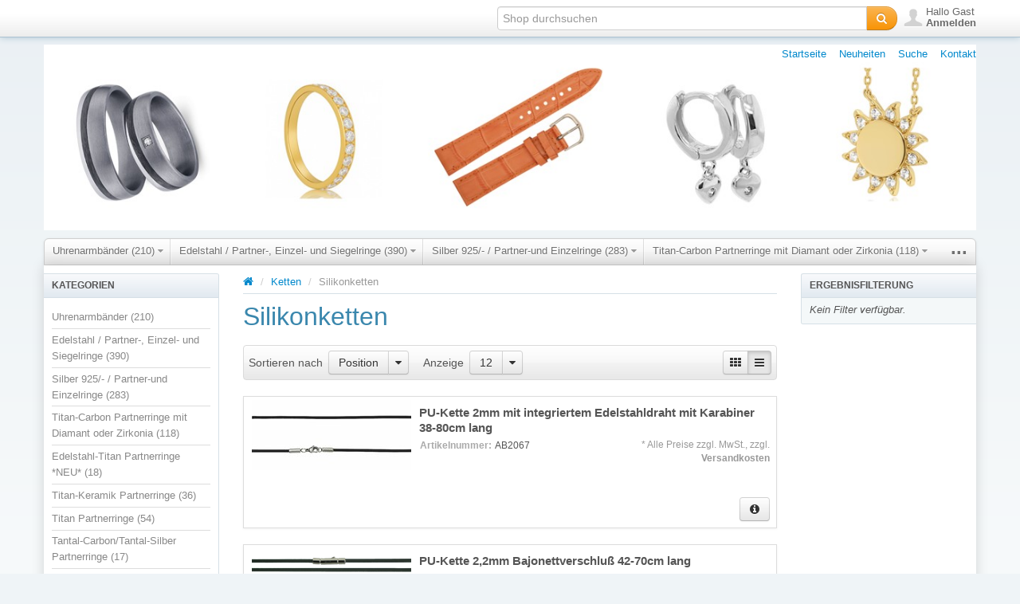

--- FILE ---
content_type: text/html; charset=utf-8
request_url: https://mabro-steel.de/silikonketten
body_size: 12218
content:


<!DOCTYPE html>
<html lang="de"
>
<head>
    <title>Mabro Steel . Silikonketten</title>
    <meta http-equiv="Content-type" content="text/html;charset=UTF-8" />
    <meta name="description" content="" />
    <meta name="keywords" content="" />
    <meta name="generator" content="SmartStore.NET 2.0.2.0" />

    
    


<script>
    try {
        if (typeof navigator === 'undefined') navigator = {};
        html = document.documentElement;
        if ('mozMatchesSelector' in html) { html.className += ' moz' }
        else if ('webkitMatchesSelector' in html) { html.className += ' wkit' };
        html.className += (this.top === this.window ? ' not-' : ' ') + 'framed';
    } catch (e) { }
</script>
<!--[if IE 9]><script>try{html.className+=' ie ie9 iepost8 iepre10'}catch(e){};navigator.isIE=9</script><![endif]-->
<!--[if IE 8]><script>try{html.className+=' ie ie8 iepre9 iepre10'}catch(e){};navigator.isIE=8</script><![endif]-->
<!--[if IE 7]><script>try{html.className+=' ie ie7 iepre9 iepre10'}catch(e){};navigator.isIE=7</script><![endif]-->
<!--[if !IE]>--><script>var ieMode = 0; try { if (document.documentMode) { ieMode = document.documentMode; html.className += ' ie iepost8 ie' + document.documentMode } else { html.className += ' not-ie' }; } catch (e) { }; navigator.isIE = ieMode</script><!-- <![endif]-->

    <script>
    window.Res = {
        "Common.Notification": "&quot;Benachrichtigung&quot;",
        "Products.Longdesc.More": "&quot;Mehr&quot;",
        "Products.Longdesc.Less": "&quot;Weniger&quot;",
        "Jquery.Validate.Email": "&quot;Bitte geben Sie eine g&#252;ltige E-Mail-Adresse ein.&quot;",
        "Jquery.Validate.Required": "&quot;Diese Angabe ist erforderlich.&quot;",
        "Jquery.Validate.Remote": "&quot;Bitte korrigieren Sie dieses Feld.&quot;",
        "Jquery.Validate.Url": "&quot;Bitte geben Sie eine g&#252;ltige URL ein.&quot;",
        "Jquery.Validate.Date": "&quot;Bitte geben Sie ein g&#252;ltiges Datum ein.&quot;",
        "Jquery.Validate.DateISO": "&quot;Bitte geben Sie ein g&#252;ltiges Datum (nach ISO) ein.&quot;",
        "Jquery.Validate.Number": "&quot;Bitte geben Sie eine g&#252;ltige Nummer ein.&quot;",
        "Jquery.Validate.Digits": "&quot;Bitte geben Sie nur Ziffern ein.&quot;",
        "Jquery.Validate.Creditcard": "&quot;Bitte geben Sie eine g&#252;ltige Kreditkartennummer ein.&quot;",
        "Jquery.Validate.Equalto": "&quot;Wiederholen Sie bitte die Eingabe.&quot;",
        "Jquery.Validate.Maxlength": "&quot;Bitte geben Sie nicht mehr als {0} Zeichen ein.&quot;",
        "Jquery.Validate.Minlength": "&quot;Bitte geben Sie mindestens {0} Zeichen ein.&quot;",
        "Jquery.Validate.Rangelength": "&quot;Die L&#228;nge der Eingabe darf minimal {0} und maximal {1} Zeichen lang sein.&quot;",
        "Jquery.Validate.Range": "&quot;Bitte geben Sie einen Wert zwischen {0} und {1} ein.&quot;",
        "Jquery.Validate.Max": "&quot;Bitte geben Sie einen Wert kleiner oder gleich {0} ein.&quot;",
        "Jquery.Validate.Min": "&quot;Bitte geben Sie einen Wert gr&#246;&#223;er oder gleich {0} ein.&quot;"
    }
</script>

    <link href="/bundles/css/mgg3d91dfrqarsbkm0x7up8civwhu90e-nqeuzgwe8w1-s1.css?v=9y3Dpm_A9hScqY1hbUnVfi6leKUcq9WihiCmPWvWwwM1" rel="stylesheet"/>


    <script src="/bundles/js/2xwwa7xnclnl-5caaq5xr5jxdtwkluyba-0cvdjtjk81.js?v=4MzCG-kiqGRdfKYIjTWFQnTtusH3_rtLuuTjyh9iYoI1"></script>

<script src="/Scripts/globalize/cultures/globalize.culture.de-DE.js" type="text/javascript"></script>
<script src="/Scripts/smartstore.globalize.adapter.js" type="text/javascript"></script>


    

    
    
    
    
         <link rel="shortcut icon" href="/favicon.ico" />

    <!--Powered by SmartStore.net - http://www.smartstore.com-->
</head>
<body class="lyt-cols-3">
    




<div id="page">

        <section id="header">
            
<div id="shopbar" class="clearfix">

    <div class="container">
       



        <!-- ACCOUNT -->
        <div class="shopbar-tool pull-right loaded" id="shopbar-account">
            <a class='shopbar-button clearfix no-drop' data-target="shopbar-flyout-account" href="/login">
                <figure class="shopbar-button-icon pull-left">
                    <i class="sm-icon-user-5"></i>
                </figure>
                <span class="shopbar-button-label pull-left">
                        <span>Hallo Gast</span><br />
                        <span style="font-weight: bold">Anmelden</span>
                </span>
                <span class="sm-arrow"></span>
            </a>
        </div>

        <!-- WISHLIST -->

        <!-- COMPARE -->

        <!-- SEARCH -->
        
<form action="/search" class="form-search pull-right" method="get" onsubmit="return check_small_search_form()">        <div class="input-append" style="position: relative">    
            <input type="text" id="quicksearch" class="x-search-query" placeholder="Shop durchsuchen" 
                 autocomplete="off" name="q"/>
            <button type="submit" class="btn btn-warning" title="Suche"><i class="icon-search"></i></button>
       
        </div>
        <script type="text/javascript">

            function check_small_search_form() {
                var search_terms = $("#quicksearch");
                if (search_terms.val() == "") {
                    var frm = search_terms.closest("form");
                    var shakeOpts = { direction: "right", distance: 4, times: 3, easing: "easeInOutCubic" };
                    frm.stop(true, true)
                       .effect("shake", shakeOpts, 100, function() { search_terms.trigger("focus").removeClass("placeholder") } );
                    return false;
                }

                return true;
            }
                
                $(function () {
                    $('#quicksearch').autocomplete({
                        delay: 500,
                        minLength: 3,
                        source: '/catalog/searchtermautocomplete',
			            select: function( event, ui ) {
			                $("#quicksearch").val(ui.item.label);
                            setLocation(ui.item.producturl);
				            return false;
			            },
                        open: function( event, ui ) { 
                            $(this).autocomplete('widget').css({'z-index': '2001', marginTop: "-2px",  width: $("#quicksearch").outerWidth() - 6});
                            return false;
                        }
                    })
                    .data("autocomplete")._renderItem = function( ul, item ) {
                        var t = item.label;
                        //html encode
                        t = htmlEncode(t);
                        return $("<li></li>")
                            .data("item.autocomplete", item)
                            .append("<a>" + t + "</a>")
                            .appendTo(ul);
                    };

                });
                
        </script>
</form>

    </div>
</div> 
            
<div id="logobar" class="container">

    <a href="/" class="brand">
            
            <img src='https://www.mabro-steel.de/Media/Thumbs/0012/0012848.jpg' 
                alt="Mabro Steel " 
                title="Mabro Steel "
                width="1280"
                height="255" />
    </a>

    <nav id="nav-home" class="clearfix">
        
<ul class="pull-left">
    

    <li>
        <a href="/">
            Startseite
        </a>
    </li>
            <li>
            <a href="/newproducts">
                Neuheiten
            </a>
        </li>
    <li>
        <a href="/search">Suche</a>
    </li>
    <li>
        <a href="/contactus">Kontakt</a>
    </li>

    
</ul>



    </nav>

    <div class="regional-selectors">
        

        

    </div>
</div>
            

<div class="container">
	<div id='megamenu' class='navbar'>
	    <div class="navbar-inner">
	    	<div class="container">
                <ul class="nav nav-smart shrinkable" style="margin-right: 0;">
                        <li class='dropdown'> 
                        <a href="/uhrenarmbaender" class="dropdown-toggle" data-target="#">Uhrenarmb&#228;nder
                                 (210)
                            
                                <i class="icon-caret-down chevron"></i>
                        </a>
                        
<div class='dropdown-menu'><div class='dropdown-menu-inner clearfix'>    <ul class='drop-list'>
        <li class='drop-list-item dropdown-submenu'> 
            <a href="/lederbaender">Lederb&#228;nder</a>
    <ul class='dropdown-menu'>
        <li> 
            <a href="/flach">flach</a>
        </li>
        <li> 
            <a href="/gepolstert">gepolstert und stark gepolstert</a>
        </li>
        <li> 
            <a href="/wasserfest">wasserfest</a>
        </li>
        <li> 
            <a href="/sondermodelle">Sondermodelle</a>
        </li>
        <li> 
            <a href="/xl-flach">extra lang / XL </a>
        </li>
        <li> 
            <a href="/super-lang-xxl">super lang / XXL</a>
        </li>
    </ul>
        </li>
        <li class='drop-list-item dropdown-submenu'> 
            <a href="/metallbaender">Metallb&#228;nder</a>
    <ul class='dropdown-menu'>
        <li> 
            <a href="/edelstahl">Edelstahl</a>
        </li>
        <li> 
            <a href="/pvd-bicolour">Edelstahl PVD beschichtet gold,schwarz,ros&#233; und bicolour</a>
        </li>
        <li> 
            <a href="/edelstahl-mit-azobe-holz-einlage">Edelstahl mit Azobe Holz Einlage </a>
        </li>
        <li> 
            <a href="/titanbaender-2">Titan</a>
        </li>
    </ul>
        </li>
        <li class='drop-list-item dropdown-submenu'> 
            <a href="/zugbaender">Zugb&#228;nder</a>
    <ul class='dropdown-menu'>
        <li> 
            <a href="/edelstahl-8">Edelstahl</a>
        </li>
        <li> 
            <a href="/edelstahl-pvd-beschichtet-und-bicolor">Edelstahl PVD beschichtet gold,schwarz,ros&#233; und bicolour </a>
        </li>
        <li> 
            <a href="/original-fixoflex-zugband">Original Fixoflex Zugband </a>
        </li>
    </ul>
        </li>
        <li class='drop-list-item dropdown-submenu'> 
            <a href="/plastikbaender">PVC / PU / Silikon B&#228;nder</a>
    <ul class='dropdown-menu'>
        <li> 
            <a href="/pu">PU</a>
        </li>
        <li> 
            <a href="/pvc">PVC</a>
        </li>
        <li> 
            <a href="/silikonbaender">Silikonb&#228;nder</a>
        </li>
    </ul>
        </li>
        <li class='drop-list-item'> 
            <a href="/durchzugbaender">Nylonb&#228;nder</a>
        </li>
        <li class='drop-list-item dropdown-submenu'> 
            <a href="/vorlagemappen">Lederbandst&#228;nder / Vorlagemappen </a>
    <ul class='dropdown-menu'>
        <li> 
            <a href="/lederbandstaender">Lederbandst&#228;nder / Mappen</a>
        </li>
        <li> 
            <a href="/metallbandmappe">Metallbandmappe</a>
        </li>
    </ul>
        </li>
    </ul>
</div></div>
                        </li>
                            <li class="divider-vertical"></li>
                        <li class='dropdown'> 
                        <a href="/edelstahl-partner-und-einzelringe" class="dropdown-toggle" data-target="#">Edelstahl / Partner-, Einzel- und Siegelringe
                                 (390)
                            
                                <i class="icon-caret-down chevron"></i>
                        </a>
                        
<div class='dropdown-menu'><div class='dropdown-menu-inner clearfix'>    <ul class='drop-list'>
        <li class='drop-list-item'> 
            <a href="/partner-ringe-edelstahl">Edelstahl und Bicolor Partnerringe </a>
        </li>
        <li class='drop-list-item'> 
            <a href="/partner-ringe-keramik">Edelstahl-Keramik Partnerringe </a>
        </li>
        <li class='drop-list-item'> 
            <a href="/partner-ringe-edelstahl-pvd-gold">Edelstahl Partnerringe PVD Gold und PVD Schwarz </a>
        </li>
        <li class='drop-list-item'> 
            <a href="/damenringe-edelstahl-filigran-">Edelstahl Damenringe  / Einzelringe </a>
        </li>
        <li class='drop-list-item'> 
            <a href="/siegelringe">Edelstahl Siegelringe</a>
        </li>
        <li class='drop-list-item'> 
            <a href="/diamant-partner-ringe-edelstahl">Edelstahl Partnerringe mit Diamant</a>
        </li>
        <li class='drop-list-item'> 
            <a href="/ring-innen-gravur">Lasergravur</a>
        </li>
    </ul>
</div></div>
                        </li>
                            <li class="divider-vertical"></li>
                        <li class='dropdown'> 
                        <a href="/partner-ringe-silber-925-rhod-1" class="dropdown-toggle" data-target="#">Silber 925/- / Partner-und Einzelringe 
                                 (283)
                            
                                <i class="icon-caret-down chevron"></i>
                        </a>
                        
<div class='dropdown-menu'><div class='dropdown-menu-inner clearfix'>    <ul class='drop-list'>
        <li class='drop-list-item'> 
            <a href="/partner-ringe-silber-925-rhod">Partnerringe Silber 925/-rhod. mit Zirkonia </a>
        </li>
        <li class='drop-list-item'> 
            <a href="/partner-ringe-silber-925-rhod-mit-diamant">Partnerringe Silber 925-/rhod. mit Diamant</a>
        </li>
        <li class='drop-list-item'> 
            <a href="/damen-silberringe-set-925-rhod-gr-48-64">Damen Silberringe 925/-rhod. Gr. 48-64</a>
        </li>
        <li class='drop-list-item'> 
            <a href="/freundschaftsringe-silber-925-rhod">Freundschaftsringe Silber 925/- ohne Stein</a>
        </li>
        <li class='drop-list-item'> 
            <a href="/silber-keramik">Keramikringe mit Silberinlay</a>
        </li>
        <li class='drop-list-item'> 
            <a href="/ring-innen-gravur-2">Lasergravur</a>
        </li>
    </ul>
</div></div>
                        </li>
                            <li class="divider-vertical"></li>
                        <li class='dropdown'> 
                        <a href="/titan-carbon-partnerringe-mit-diamant-oder-zirkonia" class="dropdown-toggle" data-target="#">Titan-Carbon Partnerringe mit Diamant oder Zirkonia 
                                 (118)
                            
                                <i class="icon-caret-down chevron"></i>
                        </a>
                        
<div class='dropdown-menu'><div class='dropdown-menu-inner clearfix'>    <ul class='drop-list'>
        <li class='drop-list-item'> 
            <a href="/neu-titan-carbon-ringe-mit-diamant">Titan-Carbon Partnerringe Diamant </a>
        </li>
        <li class='drop-list-item'> 
            <a href="/titan-carbon-ringe-mit-zirkonia">Titan-Carbon Partnerringe Zirkonia</a>
        </li>
    </ul>
</div></div>
                        </li>
                            <li class="divider-vertical"></li>
                        <li> 
                        <a href="/edelstahl-titan-partnerringe"  data-target="#">Edelstahl-Titan Partnerringe *NEU*
                                 (18)
                            
                        </a>
                        

                        </li>
                            <li class="divider-vertical"></li>
                        <li> 
                        <a href="/titan-kermik"  data-target="#">Titan-Keramik Partnerringe
                                 (36)
                            
                        </a>
                        

                        </li>
                            <li class="divider-vertical"></li>
                        <li> 
                        <a href="/partner-ringe-titan"  data-target="#">Titan Partnerringe
                                 (54)
                            
                        </a>
                        

                        </li>
                            <li class="divider-vertical"></li>
                        <li> 
                        <a href="/ringe-tantal-carbon-neu"  data-target="#">Tantal-Carbon/Tantal-Silber Partnerringe 
                                 (17)
                            
                        </a>
                        

                        </li>
                            <li class="divider-vertical"></li>
                        <li> 
                        <a href="/silber-carbon-partnerringe"  data-target="#">Silber-Carbon Partnerringe
                                 (6)
                            
                        </a>
                        

                        </li>
                            <li class="divider-vertical"></li>
                        <li class='dropdown'> 
                        <a href="/edelstahlschmuck" class="dropdown-toggle" data-target="#">Edelstahlschmuck
                                 (274)
                            
                                <i class="icon-caret-down chevron"></i>
                        </a>
                        
<div class='dropdown-menu'><div class='dropdown-menu-inner clearfix'>    <ul class='drop-list'>
        <li class='drop-list-item dropdown-submenu'> 
            <a href="/ohrschmuck">Ohrschmuck</a>
    <ul class='dropdown-menu'>
        <li> 
            <a href="/creolen">Creolen</a>
        </li>
        <li> 
            <a href="/ohrstecker">Ohrstecker</a>
        </li>
        <li> 
            <a href="/ohrhaenger-ohrstecker-keramik">Creolen / Ohrstecker Keramik</a>
        </li>
    </ul>
        </li>
        <li class='drop-list-item'> 
            <a href="/anhaenger">Anh&#228;nger</a>
        </li>
        <li class='drop-list-item dropdown-submenu'> 
            <a href="/armbaender">Armb&#228;nder</a>
    <ul class='dropdown-menu'>
        <li> 
            <a href="/herrenarmbaender">Herrenarmb&#228;nder</a>
        </li>
        <li> 
            <a href="/damenarmbaender">Damenarmb&#228;nder</a>
        </li>
        <li> 
            <a href="/kinderarmbaender">Kinderarmb&#228;nder</a>
        </li>
    </ul>
        </li>
        <li class='drop-list-item'> 
            <a href="/schmuckketten">Ketten m. Anh&#228;nger/Colliers</a>
        </li>
        <li class='drop-list-item'> 
            <a href="/klassische-colliers-passende-armbaender">klassische Colliers &amp; Armb&#228;nder</a>
        </li>
        <li class='drop-list-item'> 
            <a href="/gravurplatten">Gravurplatten</a>
        </li>
        <li class='drop-list-item'> 
            <a href="/ring-innen-gravur-3">Lasergravur</a>
        </li>
        <li class='drop-list-item'> 
            <a href="/sternzeichen">Sternzeichen</a>
        </li>
    </ul>
</div></div>
                        </li>
                            <li class="divider-vertical"></li>
                        <li class='dropdown'> 
                        <a href="/silberschmuck-925-rhod" class="dropdown-toggle" data-target="#">Silberschmuck 
                                 (810)
                            
                                <i class="icon-caret-down chevron"></i>
                        </a>
                        
<div class='dropdown-menu'><div class='dropdown-menu-inner clearfix'>    <ul class='drop-list'>
        <li class='drop-list-item dropdown-submenu'> 
            <a href="/ohr-schmuck-2">Ohr Schmuck 925-/rhod.</a>
    <ul class='dropdown-menu'>
        <li> 
            <a href="/creolen-3">Creolen</a>
        </li>
        <li> 
            <a href="/ohrstecker-2">Ohrstecker</a>
        </li>
        <li> 
            <a href="/ohrhaenger-2">Ohrh&#228;nger</a>
        </li>
    </ul>
        </li>
        <li class='drop-list-item'> 
            <a href="/klassische-colliers-armbaender">klassische Colliers &amp; Armb&#228;nder 925-/rhod.</a>
        </li>
        <li class='drop-list-item'> 
            <a href="/colliers">Kette mit Anh&#228;nger 925-/rhod.</a>
        </li>
        <li class='drop-list-item'> 
            <a href="/anhaenger-3">Anh&#228;nger 925-/rhod.</a>
        </li>
        <li class='drop-list-item'> 
            <a href="/gravurplatten-2">Gravurplatten 925-/rhod.</a>
        </li>
        <li class='drop-list-item'> 
            <a href="/armbaender-2">Armb&#228;nder 925-/rhod.</a>
        </li>
        <li class='drop-list-item'> 
            <a href="/925-schildbaender-figaro-oder-panzer">Schildb&#228;nder Figaro o. Panzer 925/-</a>
        </li>
        <li class='drop-list-item'> 
            <a href="/fusskettchen">Fu&#223;kettchen 925-/rhod.</a>
        </li>
        <li class='drop-list-item'> 
            <a href="/sternzeichen-2">Sternzeichen 925-/rhod.</a>
        </li>
    </ul>
</div></div>
                        </li>
                            <li class="divider-vertical"></li>
                        <li class='dropdown'> 
                        <a href="/titanschmuck" class="dropdown-toggle" data-target="#">Titanschmuck
                                 (86)
                            
                                <i class="icon-caret-down chevron"></i>
                        </a>
                        
<div class='dropdown-menu'><div class='dropdown-menu-inner clearfix'>    <ul class='drop-list'>
        <li class='drop-list-item dropdown-submenu'> 
            <a href="/ohr-schmuck">Ohr Schmuck</a>
    <ul class='dropdown-menu'>
        <li> 
            <a href="/ohr-stecker">Ohr Stecker</a>
        </li>
        <li> 
            <a href="/creolen-2">Creolen</a>
        </li>
    </ul>
        </li>
        <li class='drop-list-item'> 
            <a href="/klassische-colliers-passende-armbaender-2">klassische Colliers &amp; Armb&#228;nder</a>
        </li>
        <li class='drop-list-item'> 
            <a href="/gravurplatten-3">Gravurplatten</a>
        </li>
    </ul>
</div></div>
                        </li>
                            <li class="divider-vertical"></li>
                        <li class='dropdown expanded'> 
                        <a href="/ketten-silber-und-edelstahl" class="dropdown-toggle" data-target="#">Ketten
                                 (145)
                            
                                <i class="icon-caret-down chevron"></i>
                        </a>
                        
<div class='dropdown-menu'><div class='dropdown-menu-inner clearfix'>    <ul class='drop-list'>
        <li class='drop-list-item dropdown-submenu'> 
            <a href="/stahlketten">Stahlketten</a>
    <ul class='dropdown-menu'>
        <li> 
            <a href="/flachpanzerketten">Panzerketten</a>
        </li>
        <li> 
            <a href="/ident-panzerkette">Ident-Panzerkette </a>
        </li>
        <li> 
            <a href="/venezianerketten">Venezianerketten</a>
        </li>
        <li> 
            <a href="/schlangenketten">Schlangenketten</a>
        </li>
        <li> 
            <a href="/bohnenkette">Bohnenkette </a>
        </li>
        <li> 
            <a href="/ankerketten">Ankerketten</a>
        </li>
        <li> 
            <a href="/erbsenketten">Erbsenketten</a>
        </li>
        <li> 
            <a href="/figaroketten">Figaroketten</a>
        </li>
        <li> 
            <a href="/kordelketten">Kordelketten / Singapurketten</a>
        </li>
        <li> 
            <a href="/koenigskette">K&#246;nigsketten / Zopfketten </a>
        </li>
        <li> 
            <a href="/flechtkette">Flechtketten</a>
        </li>
        <li> 
            <a href="/korean">Koreanketten</a>
        </li>
        <li> 
            <a href="/vierkantkette">Vierkantketten</a>
        </li>
        <li> 
            <a href="/kabelkette">Kabelketten</a>
        </li>
        <li> 
            <a href="/kugelketten">Kugelkette</a>
        </li>
    </ul>
        </li>
        <li class='drop-list-item dropdown-submenu'> 
            <a href="/silberketten">Silberketten</a>
    <ul class='dropdown-menu'>
        <li> 
            <a href="/flachpanzerkette-925-rhod-poliert-2">Flachpanzerketten 925/-rhod. </a>
        </li>
        <li> 
            <a href="/ankerketten-diamantiert-925-rhod">Ankerketten 925/-rhod.</a>
        </li>
        <li> 
            <a href="/erbsenkette-925-rhod-poliert">Erbsenkette 925/ rhod.</a>
        </li>
        <li> 
            <a href="/singapurkette-925-rhod-poliert">Singapurkette 925/ rhod.</a>
        </li>
        <li> 
            <a href="/schlangenkette-925-rhod">Schlangenkette 925/- rhod. </a>
        </li>
        <li> 
            <a href="/venezianerkette-925-rhod-poliert">Venezianerkette 925/- rhod. poliert </a>
        </li>
        <li> 
            <a href="/doppelpanzer">Doppelpanzer 925/- rhod.</a>
        </li>
        <li> 
            <a href="/koenigskette-925-rhod-poliert-2">K&#246;nigskette 925/-rhod. poliert </a>
        </li>
        <li> 
            <a href="/kordelkette-925-rhod">Kordelkette 925/ -rhod</a>
        </li>
        <li> 
            <a href="/aktion-kettenbox-silberketten-925-rhod">Aktion Kettenbox Silberketten 925/-rhod.</a>
        </li>
        <li> 
            <a href="/flechtkette-925-rhod-poliert">Koreankette 925/-rhod. poliert </a>
        </li>
        <li> 
            <a href="/figarokette-925-rhod-poliert-2">Figarokette 925/-rhod. poliert </a>
        </li>
    </ul>
        </li>
        <li class='drop-list-item'> 
            <a href="/titanketten">Titanketten</a>
        </li>
        <li class='drop-list-item'> 
            <a href="/leder-collier">Lederkette </a>
        </li>
        <li class='drop-list-item selected'> 
            <a href="/silikonketten">Silikonketten</a>
        </li>
    </ul>
</div></div>
                        </li>
                            <li class="divider-vertical"></li>
                        <li> 
                        <a href="/schluesselanhaenger"  data-target="#">Schl&#252;sselanh&#228;nger
                                 (34)
                            
                        </a>
                        

                        </li>
                            <li class="divider-vertical"></li>
                        <li> 
                        <a href="/segeltau-armbaender-personalisierbar"  data-target="#">Segeltau Armb&#228;nder - personalisierbar
                                 (4)
                            
                        </a>
                        

                        </li>
                            <li class="divider-vertical"></li>
                        <li> 
                        <a href="/schmuck-displays"  data-target="#">Ringaufsteller / Displays 
                                 (16)
                            
                        </a>
                        

                        </li>
                            <li class="divider-vertical"></li>
                        <li class='dropdown'> 
                        <a href="/ersatzteile" class="dropdown-toggle" data-target="#">Ersatzteile
                                 (112)
                            
                                <i class="icon-caret-down chevron"></i>
                        </a>
                        
<div class='dropdown-menu'><div class='dropdown-menu-inner clearfix'>    <ul class='drop-list'>
        <li class='drop-list-item dropdown-submenu'> 
            <a href="/uhren-ersatzteile">Uhrenersatzteile</a>
    <ul class='dropdown-menu'>
        <li> 
            <a href="/batterien">Batterien</a>
        </li>
        <li> 
            <a href="/dichtungen">Dichtungen</a>
        </li>
        <li> 
            <a href="/federstege">Federstege</a>
        </li>
        <li> 
            <a href="/mineral-glaeser">Mineral Gl&#228;ser</a>
        </li>
        <li> 
            <a href="/verschluesse-metallbaender">Verschl&#252;sse Metallb&#228;nder</a>
        </li>
        <li> 
            <a href="/verschluesse-lederbaender">Verschl&#252;sse Lederb&#228;nder</a>
        </li>
        <li> 
            <a href="/bandteile">Bandteile</a>
        </li>
        <li> 
            <a href="/sortimente">Sortimente</a>
        </li>
        <li> 
            <a href="/kleinteil-magazine">Kleinteil Magazine</a>
        </li>
    </ul>
        </li>
        <li class='drop-list-item dropdown-submenu'> 
            <a href="/schmuck-ersatzteile">Schmuckersatzteile</a>
    <ul class='dropdown-menu'>
        <li> 
            <a href="/schloesschen-edelstahl-mit-magnet">Schl&#246;&#223;chen Edelstahl und Silber 925/-rhod.</a>
    <ul class='dropdown-menu'>
        <li> 
            <a href="/magnetschloesschen-edelstahl">Magnetschl&#246;&#223;chen Edelstahl </a>
        </li>
        <li> 
            <a href="/magnetschloesschen-925-rhodiniert">Magnetschl&#246;&#223;chen 925/-rhodiniert </a>
        </li>
        <li> 
            <a href="/schloesschen-set-sortiert-in-box">Schl&#246;&#223;chen Set - sortiert in der Box </a>
        </li>
    </ul>
        </li>
        <li> 
            <a href="/magnet-adapterschliesse">Magnet-Adapterschlie&#223;e Edelstahl und 925/-Silber </a>
        </li>
        <li> 
            <a href="/karabiner">Karabiner und Federringe Edelstahl und Titan</a>
        </li>
        <li> 
            <a href="/binderinge">Binderinge Edelstahl und Titan</a>
        </li>
        <li> 
            <a href="/ohrmuttern">Ohrmuttern und Brisuren Edelstahl und Titan</a>
        </li>
        <li> 
            <a href="/verlaengerungsketten">Verl&#228;ngerungsketten Edelstahl </a>
        </li>
        <li> 
            <a href="/lackkapseln">Lackkapseln Edelstahl </a>
        </li>
        <li> 
            <a href="/bajonettverschluesse-edelstahl">Bajonett- und Blockbandverschl&#252;sse Edelstahl und Titan </a>
        </li>
    </ul>
        </li>
    </ul>
</div></div>
                        </li>
                            <li class="divider-vertical"></li>
                        <li class='dropdown'> 
                        <a href="/uhrgehaeuse-cal-75" class="dropdown-toggle" data-target="#">Uhrgeh&#228;use 
                                 (34)
                            
                                <i class="icon-caret-down chevron"></i>
                        </a>
                        
<div class='dropdown-menu'><div class='dropdown-menu-inner clearfix'>    <ul class='drop-list'>
        <li class='drop-list-item'> 
            <a href="/uhrgehaeuse-zubehoer">Uhrgeh&#228;use Zubeh&#246;r </a>
        </li>
    </ul>
</div></div>
                        </li>
                            <li class="divider-vertical"></li>
                        <li> 
                        <a href="/batterie-recycling"  data-target="#">Batterie Recycling
                                 (0)
                            
                        </a>
                        

                        </li>

                </ul>

                <ul class="nav nav-smart shrink-menu pull-right hide">
			        <li class="dropdown">
			            <a class="dropdown-toggle" href="#" data-target="#" onclick="return false;">
                            <sup>...</sup>
			            </a>
			            <div class="dropdown-menu pull-right"></div>
			        </li>	
	    		</ul>

            </div>
        </div>
    </div>
</div>


        </section>

    
    <div id="content-wrapper">

        <!-- Terms of service -->
        <section id="content" class="container drop-shadow lifted">
            
            
  

            <div id="content-body" class="row">
                

<div id="content-left" class="span5">


    <div class="block block-bordered block-category-navigation">
        <div class="block-title">
            Kategorien
        </div>
        <div class="block-body listbox">
            <nav class="nav-category">
                    <ul>
            <li class="parent">
                <a href="/uhrenarmbaender">Uhrenarmb&#228;nder
                         (210)
                </a>
            </li>
            <li class="parent">
                <a href="/edelstahl-partner-und-einzelringe">Edelstahl / Partner-, Einzel- und Siegelringe
                         (390)
                </a>
            </li>
            <li class="parent">
                <a href="/partner-ringe-silber-925-rhod-1">Silber 925/- / Partner-und Einzelringe 
                         (283)
                </a>
            </li>
            <li class="parent">
                <a href="/titan-carbon-partnerringe-mit-diamant-oder-zirkonia">Titan-Carbon Partnerringe mit Diamant oder Zirkonia 
                         (118)
                </a>
            </li>
            <li>
                <a href="/edelstahl-titan-partnerringe">Edelstahl-Titan Partnerringe *NEU*
                         (18)
                </a>
            </li>
            <li>
                <a href="/titan-kermik">Titan-Keramik Partnerringe
                         (36)
                </a>
            </li>
            <li>
                <a href="/partner-ringe-titan">Titan Partnerringe
                         (54)
                </a>
            </li>
            <li>
                <a href="/ringe-tantal-carbon-neu">Tantal-Carbon/Tantal-Silber Partnerringe 
                         (17)
                </a>
            </li>
            <li>
                <a href="/silber-carbon-partnerringe">Silber-Carbon Partnerringe
                         (6)
                </a>
            </li>
            <li class="parent">
                <a href="/edelstahlschmuck">Edelstahlschmuck
                         (274)
                </a>
            </li>
            <li class="parent">
                <a href="/silberschmuck-925-rhod">Silberschmuck 
                         (810)
                </a>
            </li>
            <li class="parent">
                <a href="/titanschmuck">Titanschmuck
                         (86)
                </a>
            </li>
            <li class="parent expanded">
                <a href="/ketten-silber-und-edelstahl">Ketten
                         (145)
                </a>
    <ul>
            <li class="parent">
                <a href="/stahlketten">Stahlketten
                         (104)
                </a>
            </li>
            <li class="parent">
                <a href="/silberketten">Silberketten
                         (35)
                </a>
            </li>
            <li>
                <a href="/titanketten">Titanketten
                         (1)
                </a>
            </li>
            <li>
                <a href="/leder-collier">Lederkette 
                         (2)
                </a>
            </li>
            <li class="selected">
                <a href="/silikonketten">Silikonketten
                         (3)
                </a>
            </li>
    </ul>
            </li>
            <li>
                <a href="/schluesselanhaenger">Schl&#252;sselanh&#228;nger
                         (34)
                </a>
            </li>
            <li>
                <a href="/segeltau-armbaender-personalisierbar">Segeltau Armb&#228;nder - personalisierbar
                         (4)
                </a>
            </li>
            <li>
                <a href="/schmuck-displays">Ringaufsteller / Displays 
                         (16)
                </a>
            </li>
            <li class="parent">
                <a href="/ersatzteile">Ersatzteile
                         (112)
                </a>
            </li>
            <li class="parent">
                <a href="/uhrgehaeuse-cal-75">Uhrgeh&#228;use 
                         (34)
                </a>
            </li>
            <li>
                <a href="/batterie-recycling">Batterie Recycling
                </a>
            </li>
    </ul>

            </nav>
        </div>
    </div>

<div class="block block-bordered block-info">
    <div class="block-title">
        Informationen
    </div>
    <div class="block-body listbox">
        <ul>
            
            <li><a href="/contactus">Kontakt</a> </li>
            <li><a href="/t/aboutus">Über uns</a></li>
                                        <li><a href="/newproducts">Neuheiten</a></li>
                            <li><a href="/recentlyviewedproducts">Kürzlich angesehene Produkte</a></li>
                                        <li><a href="/sitemap">Sitemap</a></li>
            <li><a href="/t/shippinginfo">Versandinfos</a></li>
            <li><a href="/t/privacyinfo">Datenschutzerklärung</a></li>
            <li><a href="/t/conditionsofUse">AGB</a></li>
            
        </ul>
    </div>
</div>
</div>
<div id="content-center" class="span14">
    
    


<div class="page category-page">
    
        <ul id="breadcrumb" class="breadcrumb">
            <li>
                <a href="/" title="Home"><i class="icon-home" style="text-decoration: none"></i></a> 
                <span class="divider">/</span>
            </li>

                <li>
                        <a href="/ketten-silber-und-edelstahl" title="Ketten">Ketten</a>
                        <span class="divider">/</span>
                </li>
                <li>
Silikonketten                </li>
        </ul>

    <div class="page-title">
        <h1>Silikonketten</h1>
    </div>
    <div class="page-body">
        
        
        
        
        
        
        





<div class="product-list-options clearfix">

        <div class="product-viewmode pull-right">
            <div class="btn-group" data-toggle="buttons-radio">
                    <a href="https://mabro-steel.de/silikonketten?viewmode=grid" class='btn' rel="tooltip" title='Darstellung: Raster'>
                            <i class="icon-th"></i>
                    </a>
                    <a href="https://mabro-steel.de/silikonketten?viewmode=list" class='btn active' rel="tooltip" title='Darstellung: Liste'>
                            <i class="icon-reorder"></i>
                    </a>
            </div>
        </div>
            <label class="pull-left">Sortieren nach</label>
    <div class="btn-group pull-left">
        <a class="btn" href="https://mabro-steel.de/silikonketten?orderby=0" title="Position">Position</a>
        <a class="btn dropdown-toggle" data-toggle="dropdown" href="javascript:void()">
            <span class="icon-caret-down"></span>
        </a>
        <ul class="dropdown-menu">
                <li class="disabled">
                    <a href="https://mabro-steel.de/silikonketten?orderby=0">Position</a>
                </li>
                <li >
                    <a href="https://mabro-steel.de/silikonketten?orderby=5">Name: A bis Z</a>
                </li>
                <li >
                    <a href="https://mabro-steel.de/silikonketten?orderby=6">Name: Z bis A</a>
                </li>
                <li >
                    <a href="https://mabro-steel.de/silikonketten?orderby=10">Preis: niedrig nach hoch</a>
                </li>
                <li >
                    <a href="https://mabro-steel.de/silikonketten?orderby=11">Preis: hoch nach niedrig</a>
                </li>
                <li >
                    <a href="https://mabro-steel.de/silikonketten?orderby=15">Erstellt am</a>
                </li>
        </ul>
    </div>
            <label class="pull-left">Anzeige</label>
    <div class="btn-group pull-left">
        <a class="btn" href="https://mabro-steel.de/silikonketten?pagesize=12" title="12">12</a>
        <a class="btn dropdown-toggle" data-toggle="dropdown" href="javascript:void()">
            <span class="icon-caret-down"></span>
        </a>
        <ul class="dropdown-menu">
                <li class="disabled">
                    <a href="https://mabro-steel.de/silikonketten?pagesize=12">12</a>
                </li>
                <li >
                    <a href="https://mabro-steel.de/silikonketten?pagesize=18">18</a>
                </li>
                <li >
                    <a href="https://mabro-steel.de/silikonketten?pagesize=36">36</a>
                </li>
                <li >
                    <a href="https://mabro-steel.de/silikonketten?pagesize=72">72</a>
                </li>
                <li >
                    <a href="https://mabro-steel.de/silikonketten?pagesize=150">150</a>
                </li>
        </ul>
    </div>

</div>

        
        
		<div class="product-list-container">
				        <div class="product-list">
						        <article class="item-box details">
							        

<div class="pull-left" style="width:220px">
    <figure class="picture">
        <a href="/silikonkette-2mm-schwarz-mit-integriertem-edelstahldraht-38-80cm-lang" title="Zeige Details f&#252;r PU-Kette 2mm mit integriertem Edelstahldraht mit Karabiner 38-80cm lang">
            <img alt="Bild von PU-Kette 2mm mit integriertem Edelstahldraht mit Karabiner 38-80cm lang" src="https://www.mabro-steel.de/Media/Thumbs/0001/0001706-pu-kette-2mm-mit-integriertem-edelstahldraht-mit-karabiner-38-80cm-lang-200.jpg" title="Zeige Details f&#252;r PU-Kette 2mm mit integriertem Edelstahldraht mit Karabiner 38-80cm lang" />
        </a>
    </figure>
</div>
<div style="margin-left:220px">
    <div class="data">  
        <h3 class="name">
            <a href="/silikonkette-2mm-schwarz-mit-integriertem-edelstahldraht-38-80cm-lang" title="PU-Kette 2mm mit integriertem Edelstahldraht mit Karabiner 38-80cm lang">
                <span>PU-Kette 2mm mit integriertem Edelstahldraht mit Karabiner 38-80cm lang</span>
            </a>
        </h3>

        <div class="clearfix">
            <div class="pull-left attribute-block">

                <table class="attributes" style="width:100%">


                    <tr valign="top">
                        <td class="attr-label"><strong>Artikelnummer:</strong></td>
                        <td>AB2067</td>
                    </tr>




                </table>
                        
            </div>
            <div class="pull-right price-block">
                <div class="prices">
                    <p class="product-price">
                        <span class="price text-success"></span>
                    </p>
                </div>
                

                <div class="legal-info muted">
                    * Alle Preise zzgl. MwSt., zzgl. <a href="/t/shippinginfo">Versandkosten</a>
                </div>
            </div>
        </div>
        
        <div class="clearfix">
            

           <div class="buttons pull-right">     
                <a href='/silikonkette-2mm-schwarz-mit-integriertem-edelstahldraht-38-80cm-lang' class="btn" title="Details" rel="tooltip">
                    <i class="icon-info-sign"></i>
                </a>
                 
            </div>
        </div>

    </div>
</div>

<div>
    
</div>

						        </article>   
						        <article class="item-box details">
							        

<div class="pull-left" style="width:220px">
    <figure class="picture">
        <a href="/nbr-kette-25mm-schwarz-bajonettverschluss-42-70cm-lang" title="Zeige Details f&#252;r PU-Kette 2,2mm Bajonettverschlu&#223; 42-70cm lang">
            <img alt="Bild von PU-Kette 2,2mm Bajonettverschlu&#223; 42-70cm lang" src="https://www.mabro-steel.de/Media/Thumbs/0000/0000953-pu-kette-22mm-bajonettverschlus-42-70cm-lang-200.png" title="Zeige Details f&#252;r PU-Kette 2,2mm Bajonettverschlu&#223; 42-70cm lang" />
        </a>
    </figure>
</div>
<div style="margin-left:220px">
    <div class="data">  
        <h3 class="name">
            <a href="/nbr-kette-25mm-schwarz-bajonettverschluss-42-70cm-lang" title="PU-Kette 2,2mm Bajonettverschlu&#223; 42-70cm lang">
                <span>PU-Kette 2,2mm Bajonettverschlu&#223; 42-70cm lang</span>
            </a>
        </h3>

        <div class="clearfix">
            <div class="pull-left attribute-block">

                <table class="attributes" style="width:100%">


                    <tr valign="top">
                        <td class="attr-label"><strong>Artikelnummer:</strong></td>
                        <td>AB1284</td>
                    </tr>




                </table>
                        
            </div>
            <div class="pull-right price-block">
                <div class="prices">
                    <p class="product-price">
                        <span class="price text-success"></span>
                    </p>
                </div>
                

                <div class="legal-info muted">
                    * Alle Preise zzgl. MwSt., zzgl. <a href="/t/shippinginfo">Versandkosten</a>
                </div>
            </div>
        </div>
        
        <div class="clearfix">
            

           <div class="buttons pull-right">     
                <a href='/nbr-kette-25mm-schwarz-bajonettverschluss-42-70cm-lang' class="btn" title="Details" rel="tooltip">
                    <i class="icon-info-sign"></i>
                </a>
                 
            </div>
        </div>

    </div>
</div>

<div>
    
</div>

						        </article>   
						        <article class="item-box details">
							        

<div class="pull-left" style="width:220px">
    <figure class="picture">
        <a href="/copy-of-nbr-kette-25mm-schwarz-bajonettverschluss-42-70cm-lang" title="Zeige Details f&#252;r PU-Kette schwarz 2,5mm mit Karabiner 42-50cm lang">
            <img alt="Bild von PU-Kette schwarz 2,5mm mit Karabiner 42-50cm lang" src="https://www.mabro-steel.de/Media/Thumbs/0008/0008002-pu-kette-schwarz-25mm-mit-karabiner-42-50cm-lang-200.png" title="Zeige Details f&#252;r PU-Kette schwarz 2,5mm mit Karabiner 42-50cm lang" />
        </a>
    </figure>
</div>
<div style="margin-left:220px">
    <div class="data">  
        <h3 class="name">
            <a href="/copy-of-nbr-kette-25mm-schwarz-bajonettverschluss-42-70cm-lang" title="PU-Kette schwarz 2,5mm mit Karabiner 42-50cm lang">
                <span>PU-Kette schwarz 2,5mm mit Karabiner 42-50cm lang</span>
            </a>
        </h3>

        <div class="clearfix">
            <div class="pull-left attribute-block">

                <table class="attributes" style="width:100%">


                    <tr valign="top">
                        <td class="attr-label"><strong>Artikelnummer:</strong></td>
                        <td>AB3608</td>
                    </tr>




                </table>
                        
            </div>
            <div class="pull-right price-block">
                <div class="prices">
                    <p class="product-price">
                        <span class="price text-success"></span>
                    </p>
                </div>
                

                <div class="legal-info muted">
                    * Alle Preise zzgl. MwSt., zzgl. <a href="/t/shippinginfo">Versandkosten</a>
                </div>
            </div>
        </div>
        
        <div class="clearfix">
            

           <div class="buttons pull-right">     
                <a href='/copy-of-nbr-kette-25mm-schwarz-bajonettverschluss-42-70cm-lang' class="btn" title="Details" rel="tooltip">
                    <i class="icon-info-sign"></i>
                </a>
                 
            </div>
        </div>

    </div>
</div>

<div>
    
</div>

						        </article>   
				        </div>       

			
		</div>

        
    </div>
</div>


    
</div>
<div id="content-right" class="span5">

    

    
		<div id="product-filter" class="block block-bordered product-filter-block">
			<form class="filter-product-form" method="GET" action="/filter" data-multiselecturl="/filter/productsmultiselect">
				<input type="hidden" name="categoryID" value="60" />
				<input type="hidden" name="path" value="/silikonketten" />
				<input type="hidden" name="pagesize" value="12" />
				<input type="hidden" name="orderby" value="0" />
				<input type="hidden" name="viewmode" value="list" />
				<input type="hidden" name="filter" />
				<input type="hidden" name="filterMultiSelect" value="" />
			</form>
			<div class="block-title">
				Ergebnisfilterung
			</div>
			<div class="block-body listbox"></div>

            <div id="product-filter-modal" class="modal hide fade" tabindex="-1">
				<div class="modal-header">
					<button type="button" class="close" data-dismiss="modal"><b>x</b></button>
					<h4 class="caption">Filter</h4>
				</div>
                <div class="modal-body"></div>
                <div class="modal-footer">
					<a href="javascript:void(0)" class="remove-checkmarks">Häkchen entfernen</a>
					<button class="btn btn-primary" data-dismiss="modal">OK</button>
					<button class="btn" data-dismiss="modal">Abbrechen</button>
                </div>
            </div>
		</div>
		<script type="text/javascript">
			$(function () {
				productFilter.init('#product-filter', '#product-filter-modal');
			});
		</script>



</div>

                
            </div>
        </section>
    </div>

        <div id="footer-wrapper">
            
<section id="footer" class="container">

    <div class="row">

        <div class="span8">

        </div>

        <div class="span8">
            <div class="x-first-col">
                <div class="row-fluid">
                    <nav class="footer-quicklinks service span12 first-col">
                        <h4>Service</h4>
                        <ul class="unstyled">
                            <li><a href="/t/shippinginfo">Versandinfos</a></li>
                            <li><a href="/t/privacyinfo">Datenschutzerklärung</a></li>
                            <li><a href="/t/conditionsofUse">AGB</a></li>
                                <li><a href="/t/paymentinfo">Zahlungsarten</a></li>
                        </ul>
                    </nav>

                    <nav class="footer-quicklinks company span12 first-col">
                        <h4>Firma</h4>
                        <ul class="unstyled">
                            <li><a href="/contactus">Kontakt</a> </li>
                            <li><a href="/t/aboutus">Über uns</a></li>
                                <li><a href="/t/imprint">Impressum</a></li>
                                                                                                            </ul>
                    </nav>
                </div>
            </div>
        </div>

        <div class="span8">
                <div class="footer-newsletter last-col">
                    <h4>Newsletter abonnieren</h4>

                    <div id="newsletter-subscribe-block">

                        <input class="input-block-level" id="newsletter-email" name="NewsletterEmail" placeholder="E-Mail" type="text" value="" />
                        <span class="field-validation-valid" data-valmsg-for="NewsletterEmail" data-valmsg-replace="true"></span>

                        <button id="newsletter-subscribe-button" class="btn btn-success pull-right">Absenden</button>

                        <label class="radio">
                          <input type="radio" id="newsletter-subscribe" value="newsletter-subscribe" name="optionsRadios" checked="checked"> 
                            Abonnieren
                        </label>
                        <label class="radio">
                          <input type="radio" id="newsletter-unsubscribe" value="newsletter-unsubscribe" name="optionsRadios"> 
                            Abbestellen
                        </label>
                    
                    </div>
                    <div id="newsletter-result-block" class="alert alert-success hide"></div>
                </div>
        </div>

    </div>

    <div class="row">
        <div class="span24">
            
        </div>
    </div>
</section>

<div class="footer-disclaimer container">
    <div class="row">
		<div class="span8">
				<div class="footer-legal">
					* Alle Preise zzgl. MwSt., zzgl. <a href="/t/shippinginfo">Versandkosten</a>
				</div>
		</div>

		<div class="span8 ac">
			<a href='http://www.smartstore.com/net' class='sm-hint' target='_blank'><strong>Webshop</strong></a> by SmartStore AG &copy; 2026
		</div>

		<div class="span8 ar">
			<div>
				Copyright © 2013 Alle Rechte vorbehalten.
			</div>
		</div>
	</div>
</div>

<div id="switch-to-mobile">
    
</div>

<script type="text/javascript">
    $(document).ready(function () {
        $('#newsletter-subscribe-button').click(function () {
                
            var subscribe = 'true';
            if($('#newsletter-unsubscribe').is(':checked')) { 
                subscribe = 'false';
            }
            var email = $("#newsletter-email").val();
            
            $.ajax({
                cache: false,
                type: "POST",
                url: "/subscribenewsletter",
                data: { "subscribe": subscribe, "email": email },
                success: function (data) {
                    $("#newsletter-result-block").html(data.Result);
                    if (data.Success) {
                        $('#newsletter-subscribe-block').hide();
                        $('#newsletter-result-block').removeClass("alert-error").addClass("alert-success").show();
                    }
                    else {
                        $('#newsletter-result-block').removeClass("alert-success").addClass("alert-error").fadeIn("slow").delay(2000).fadeOut("slow");
                    }
                },
                error:function (xhr, ajaxOptions, thrownError){
                    $("#newsletter-result-block").empty().text("Failed to subscribe").removeClass("alert-success").addClass("alert-error");
                }  
            });                
            return false;
        });

        if (Modernizr.touch) {
            $('#switch-to-mobile').css('display', 'block');
        }
    });
</script>
        </div>

</div>



    
    <script src="/bundles/js/fhdjpcwuihz3l9gfag9giipzcqibiemlvuro9tz97zw1.js?v=sSw-GZs8o8tUtryY07ZfD64Hsxk4AYic7u3miQh85H41"></script>


</body>
</html>


--- FILE ---
content_type: text/html; charset=utf-8
request_url: https://mabro-steel.de/filter?categoryID=60&path=%2Fsilikonketten&pagesize=12&orderby=0&viewmode=list&filter=&filterMultiSelect=&_=1768931052186
body_size: -5
content:





	<div class="no-filter">Kein Filter verfügbar.</div>


--- FILE ---
content_type: text/css; charset=utf-8
request_url: https://mabro-steel.de/bundles/css/mgg3d91dfrqarsbkm0x7up8civwhu90e-nqeuzgwe8w1-s1.css?v=9y3Dpm_A9hScqY1hbUnVfi6leKUcq9WihiCmPWvWwwM1
body_size: 64767
content:
/*!
 * Uses Bootstrap v2.2.1
 *
 * Copyright 2012 Twitter, Inc
 * Licensed under the Apache License v2.0
 * http://www.apache.org/licenses/LICENSE-2.0
 *
 * Designed and built with all the love in the world @twitter by @mdo and @fat.
 */
@font-face{font-family:'Fontastic';src:url('/Content/fonts/Fontastic.eot');src:url('/Content/fonts/Fontastic.eot?#iefix') format('embedded-opentype'),url('/Content/fonts/Fontastic.woff') format('woff'),url('/Content/fonts/Fontastic.ttf') format('truetype'),url('/Content/fonts/Fontastic.svg#Fontastic') format('svg');font-weight:normal;font-style:normal}[data-icon]:before{font-family:'Fontastic';content:attr(data-icon);speak:none;font-weight:normal;-webkit-font-smoothing:antialiased}[class^="sm-icon-"]:before,[class*=" sm-icon-"]:before{font-family:'Fontastic';font-style:normal;speak:none;font-weight:normal;-webkit-font-smoothing:antialiased}.sm-icon-database:before{content:"!"}.sm-icon-user:before{content:"\""}.sm-icon-cog:before{content:"#"}.sm-icon-stats-up:before{content:"$"}.sm-icon-gift:before{content:"%"}.sm-icon-cube:before{content:"&"}.sm-icon-help:before{content:"'"}.sm-icon-loop:before{content:"("}.sm-icon-tag:before{content:")"}.sm-icon-tab:before{content:"*"}.sm-icon-gift-2:before{content:"+"}.sm-icon-home:before{content:","}.sm-icon-home-2:before{content:"-"}.sm-icon-earth:before{content:"."}.sm-icon-database-2:before{content:"/"}.sm-icon-cog-2:before{content:"0"}.sm-icon-loop-alt3:before{content:"1"}.sm-icon-loop-alt4:before{content:"2"}.sm-icon-loop-alt2:before{content:"3"}.sm-icon-layers:before{content:"4"}.sm-icon-user-2:before{content:"5"}.sm-icon-tag-stroke:before{content:"6"}.sm-icon-tag-fill:before{content:"7"}.sm-icon-home-3:before{content:"8"}.sm-icon-user-3:before{content:"9"}.sm-icon-user-4:before{content:":"}.sm-icon-users:before{content:";"}.sm-icon-archive:before{content:"<"}.sm-icon-cog-3:before{content:"="}.sm-icon-refresh:before{content:">"}.sm-icon-tag-2:before{content:"?"}.sm-icon-tag-3:before{content:"@"}.sm-icon-cog-4:before{content:"A"}.sm-icon-folder:before{content:"B"}.sm-icon-chart:before{content:"C"}.sm-icon-cube-2:before{content:"D"}.sm-icon-megaphone:before{content:"E"}.sm-icon-box:before{content:"F"}.sm-icon-layout:before{content:"G"}.sm-icon-layout-2:before{content:"H"}.sm-icon-layout-3:before{content:"I"}.sm-icon-layout-4:before{content:"J"}.sm-icon-stats:before{content:"K"}.sm-icon-discout:before{content:"L"}.sm-icon-retweet:before{content:"M"}.sm-icon-tags:before{content:"N"}.sm-icon-users-2:before{content:"O"}.sm-icon-user-5:before{content:"P"}.sm-icon-price:before{content:"Q"}.sm-icon-retweet-2:before{content:"R"}.sm-icon-download:before{content:"S"}.sm-icon-upload:before{content:"T"}.sm-icon-home-4:before{content:"U"}.sm-icon-dots-three:before{content:"V"}.sm-icon-users-3:before{content:""}.sm-icon-user-6:before{content:""}.sm-icon-cog-5:before{content:""}.sm-icon-user-7:before{content:""}article,aside,details,figcaption,figure,footer,header,hgroup,nav,section{display:block}audio,canvas,video{display:inline-block;*display:inline;*zoom:1}audio:not([controls]){display:none}html{font-size:100%;-webkit-text-size-adjust:100%;-ms-text-size-adjust:100%}a:focus{outline:thin dotted #333;outline:5px auto -webkit-focus-ring-color;outline-offset:-2px}a:hover,a:active{outline:0}sub,sup{position:relative;font-size:75%;line-height:0;vertical-align:baseline}sup{top:-.5em}sub{bottom:-.25em}img{max-width:100%;min-width:auto\9;height:auto;vertical-align:middle;border:0;-ms-interpolation-mode:bicubic}img[width]{min-width:0}#map_canvas img,.google-maps img{max-width:none}button,input,select,textarea{margin:0;font-size:100%;vertical-align:middle}button,input{*overflow:visible;line-height:normal}button::-moz-focus-inner,input::-moz-focus-inner{padding:0;border:0}button,html input[type="button"],input[type="reset"],input[type="submit"]{-webkit-appearance:button;cursor:pointer}input[type="search"]{-webkit-box-sizing:content-box;-moz-box-sizing:content-box;box-sizing:content-box;-webkit-appearance:textfield}input[type="search"]::-webkit-search-decoration,input[type="search"]::-webkit-search-cancel-button{-webkit-appearance:none}textarea{overflow:auto;vertical-align:top}body{margin:0;font-family:'Segoe UI',Tahoma,'Helvetica Neue',Helvetica,Arial,'sans-serif';font-size:14px;line-height:20px;color:#555;background-color:#fff}a{color:#08c;text-decoration:none}a:hover{color:#005580;text-decoration:underline}.img-rounded{-webkit-border-radius:6px;-moz-border-radius:6px;border-radius:6px}.img-polaroid{padding:4px;background-color:#fff;border:1px solid #ccc;border:1px solid rgba(0,0,0,.2);-webkit-box-shadow:0 1px 3px rgba(0,0,0,.1);-moz-box-shadow:0 1px 3px rgba(0,0,0,.1);box-shadow:0 1px 3px rgba(0,0,0,.1)}.img-circle{-webkit-border-radius:500px;-moz-border-radius:500px;border-radius:500px}.row{margin-left:-20px;*zoom:1}.row:before,.row:after{display:table;content:"";line-height:0}.row:after{clear:both}.row:before,.row:after{display:table;content:"";line-height:0}.row:after{clear:both}[class*="span"]{float:left;min-height:1px;margin-left:20px}.container,.navbar-static-top .container,.navbar-fixed-top .container,.navbar-fixed-bottom .container{width:940px}.span24{width:940px}.span23{width:900px}.span22{width:860px}.span21{width:820px}.span20{width:780px}.span19{width:740px}.span18{width:700px}.span17{width:660px}.span16{width:620px}.span15{width:580px}.span14{width:540px}.span13{width:500px}.span12{width:460px}.span11{width:420px}.span10{width:380px}.span9{width:340px}.span8{width:300px}.span7{width:260px}.span6{width:220px}.span5{width:180px}.span4{width:140px}.span3{width:100px}.span2{width:60px}.span1{width:20px}.offset24{margin-left:980px}.offset23{margin-left:940px}.offset22{margin-left:900px}.offset21{margin-left:860px}.offset20{margin-left:820px}.offset19{margin-left:780px}.offset18{margin-left:740px}.offset17{margin-left:700px}.offset16{margin-left:660px}.offset15{margin-left:620px}.offset14{margin-left:580px}.offset13{margin-left:540px}.offset12{margin-left:500px}.offset11{margin-left:460px}.offset10{margin-left:420px}.offset9{margin-left:380px}.offset8{margin-left:340px}.offset7{margin-left:300px}.offset6{margin-left:260px}.offset5{margin-left:220px}.offset4{margin-left:180px}.offset3{margin-left:140px}.offset2{margin-left:100px}.offset1{margin-left:60px}.row-fluid{width:100%;*zoom:1}.row-fluid:before,.row-fluid:after{display:table;content:"";line-height:0}.row-fluid:after{clear:both}.row-fluid:before,.row-fluid:after{display:table;content:"";line-height:0}.row-fluid:after{clear:both}.row-fluid [class*="span"]{min-height:30px;display:block;width:100%;min-height:28px;-webkit-box-sizing:border-box;-moz-box-sizing:border-box;box-sizing:border-box;float:left;margin-left:2.12765957%;*margin-left:2.07446809%}.row-fluid [class*="span"]:first-child{margin-left:0}.row-fluid .controls-row [class*="span"]+[class*="span"]{margin-left:2.12765957%}.row-fluid .span24{width:100%;*width:99.94680851%}.row-fluid .span23{width:95.74468085%;*width:95.69148936%}.row-fluid .span22{width:91.4893617%;*width:91.43617021%}.row-fluid .span21{width:87.23404255%;*width:87.18085106%}.row-fluid .span20{width:82.9787234%;*width:82.92553191%}.row-fluid .span19{width:78.72340426%;*width:78.67021277%}.row-fluid .span18{width:74.46808511%;*width:74.41489362%}.row-fluid .span17{width:70.21276596%;*width:70.15957447%}.row-fluid .span16{width:65.95744681%;*width:65.90425532%}.row-fluid .span15{width:61.70212766%;*width:61.64893617%}.row-fluid .span14{width:57.44680851%;*width:57.39361702%}.row-fluid .span13{width:53.19148936%;*width:53.13829787%}.row-fluid .span12{width:48.93617021%;*width:48.88297872%}.row-fluid .span11{width:44.68085106%;*width:44.62765957%}.row-fluid .span10{width:40.42553191%;*width:40.37234043%}.row-fluid .span9{width:36.17021277%;*width:36.11702128%}.row-fluid .span8{width:31.91489362%;*width:31.86170213%}.row-fluid .span7{width:27.65957447%;*width:27.60638298%}.row-fluid .span6{width:23.40425532%;*width:23.35106383%}.row-fluid .span5{width:19.14893617%;*width:19.09574468%}.row-fluid .span4{width:14.89361702%;*width:14.84042553%}.row-fluid .span3{width:10.63829787%;*width:10.58510638%}.row-fluid .span2{width:6.38297872%;*width:6.32978723%}.row-fluid .span1{width:2.12765957%;*width:2.07446809%}.row-fluid .offset24{margin-left:104.25531915%;*margin-left:104.14893617%}.row-fluid .offset24:first-child{margin-left:102.12765957%;*margin-left:102.0212766%}.row-fluid .offset23{margin-left:100%;*margin-left:99.89361702%}.row-fluid .offset23:first-child{margin-left:97.87234043%;*margin-left:97.76595745%}.row-fluid .offset22{margin-left:95.74468085%;*margin-left:95.63829787%}.row-fluid .offset22:first-child{margin-left:93.61702128%;*margin-left:93.5106383%}.row-fluid .offset21{margin-left:91.4893617%;*margin-left:91.38297872%}.row-fluid .offset21:first-child{margin-left:89.36170213%;*margin-left:89.25531915%}.row-fluid .offset20{margin-left:87.23404255%;*margin-left:87.12765957%}.row-fluid .offset20:first-child{margin-left:85.10638298%;*margin-left:85%}.row-fluid .offset19{margin-left:82.9787234%;*margin-left:82.87234043%}.row-fluid .offset19:first-child{margin-left:80.85106383%;*margin-left:80.74468085%}.row-fluid .offset18{margin-left:78.72340426%;*margin-left:78.61702128%}.row-fluid .offset18:first-child{margin-left:76.59574468%;*margin-left:76.4893617%}.row-fluid .offset17{margin-left:74.46808511%;*margin-left:74.36170213%}.row-fluid .offset17:first-child{margin-left:72.34042553%;*margin-left:72.23404255%}.row-fluid .offset16{margin-left:70.21276596%;*margin-left:70.10638298%}.row-fluid .offset16:first-child{margin-left:68.08510638%;*margin-left:67.9787234%}.row-fluid .offset15{margin-left:65.95744681%;*margin-left:65.85106383%}.row-fluid .offset15:first-child{margin-left:63.82978723%;*margin-left:63.72340426%}.row-fluid .offset14{margin-left:61.70212766%;*margin-left:61.59574468%}.row-fluid .offset14:first-child{margin-left:59.57446809%;*margin-left:59.46808511%}.row-fluid .offset13{margin-left:57.44680851%;*margin-left:57.34042553%}.row-fluid .offset13:first-child{margin-left:55.31914894%;*margin-left:55.21276596%}.row-fluid .offset12{margin-left:53.19148936%;*margin-left:53.08510638%}.row-fluid .offset12:first-child{margin-left:51.06382979%;*margin-left:50.95744681%}.row-fluid .offset11{margin-left:48.93617021%;*margin-left:48.82978723%}.row-fluid .offset11:first-child{margin-left:46.80851064%;*margin-left:46.70212766%}.row-fluid .offset10{margin-left:44.68085106%;*margin-left:44.57446809%}.row-fluid .offset10:first-child{margin-left:42.55319149%;*margin-left:42.44680851%}.row-fluid .offset9{margin-left:40.42553191%;*margin-left:40.31914894%}.row-fluid .offset9:first-child{margin-left:38.29787234%;*margin-left:38.19148936%}.row-fluid .offset8{margin-left:36.17021277%;*margin-left:36.06382979%}.row-fluid .offset8:first-child{margin-left:34.04255319%;*margin-left:33.93617021%}.row-fluid .offset7{margin-left:31.91489362%;*margin-left:31.80851064%}.row-fluid .offset7:first-child{margin-left:29.78723404%;*margin-left:29.68085106%}.row-fluid .offset6{margin-left:27.65957447%;*margin-left:27.55319149%}.row-fluid .offset6:first-child{margin-left:25.53191489%;*margin-left:25.42553191%}.row-fluid .offset5{margin-left:23.40425532%;*margin-left:23.29787234%}.row-fluid .offset5:first-child{margin-left:21.27659574%;*margin-left:21.17021277%}.row-fluid .offset4{margin-left:19.14893617%;*margin-left:19.04255319%}.row-fluid .offset4:first-child{margin-left:17.0212766%;*margin-left:16.91489362%}.row-fluid .offset3{margin-left:14.89361702%;*margin-left:14.78723404%}.row-fluid .offset3:first-child{margin-left:12.76595745%;*margin-left:12.65957447%}.row-fluid .offset2{margin-left:10.63829787%;*margin-left:10.53191489%}.row-fluid .offset2:first-child{margin-left:8.5106383%;*margin-left:8.40425532%}.row-fluid .offset1{margin-left:6.38297872%;*margin-left:6.27659574%}.row-fluid .offset1:first-child{margin-left:4.25531915%;*margin-left:4.14893617%}[class*="span"].hide,.row-fluid [class*="span"].hide{display:none}[class*="span"].pull-right,.row-fluid [class*="span"].pull-right{float:right}@media(min-width:1200px){.row{margin-left:-30px;*zoom:1}.row:before,.row:after{display:table;content:"";line-height:0}.row:after{clear:both}.row:before,.row:after{display:table;content:"";line-height:0}.row:after{clear:both}[class*="span"]{float:left;min-height:1px;margin-left:30px}.container,.navbar-static-top .container,.navbar-fixed-top .container,.navbar-fixed-bottom .container{width:1170px}.span24{width:1170px}.span23{width:1120px}.span22{width:1070px}.span21{width:1020px}.span20{width:970px}.span19{width:920px}.span18{width:870px}.span17{width:820px}.span16{width:770px}.span15{width:720px}.span14{width:670px}.span13{width:620px}.span12{width:570px}.span11{width:520px}.span10{width:470px}.span9{width:420px}.span8{width:370px}.span7{width:320px}.span6{width:270px}.span5{width:220px}.span4{width:170px}.span3{width:120px}.span2{width:70px}.span1{width:20px}.offset24{margin-left:1230px}.offset23{margin-left:1180px}.offset22{margin-left:1130px}.offset21{margin-left:1080px}.offset20{margin-left:1030px}.offset19{margin-left:980px}.offset18{margin-left:930px}.offset17{margin-left:880px}.offset16{margin-left:830px}.offset15{margin-left:780px}.offset14{margin-left:730px}.offset13{margin-left:680px}.offset12{margin-left:630px}.offset11{margin-left:580px}.offset10{margin-left:530px}.offset9{margin-left:480px}.offset8{margin-left:430px}.offset7{margin-left:380px}.offset6{margin-left:330px}.offset5{margin-left:280px}.offset4{margin-left:230px}.offset3{margin-left:180px}.offset2{margin-left:130px}.offset1{margin-left:80px}.row-fluid{width:100%;*zoom:1}.row-fluid:before,.row-fluid:after{display:table;content:"";line-height:0}.row-fluid:after{clear:both}.row-fluid:before,.row-fluid:after{display:table;content:"";line-height:0}.row-fluid:after{clear:both}.row-fluid [class*="span"]{min-height:30px;display:block;width:100%;min-height:28px;-webkit-box-sizing:border-box;-moz-box-sizing:border-box;box-sizing:border-box;float:left;margin-left:2.56410256%;*margin-left:2.51091107%}.row-fluid [class*="span"]:first-child{margin-left:0}.row-fluid .controls-row [class*="span"]+[class*="span"]{margin-left:2.56410256%}.row-fluid .span24{width:100%;*width:99.94680851%}.row-fluid .span23{width:95.72649573%;*width:95.67330424%}.row-fluid .span22{width:91.45299145%;*width:91.39979996%}.row-fluid .span21{width:87.17948718%;*width:87.12629569%}.row-fluid .span20{width:82.90598291%;*width:82.85279142%}.row-fluid .span19{width:78.63247863%;*width:78.57928714%}.row-fluid .span18{width:74.35897436%;*width:74.30578287%}.row-fluid .span17{width:70.08547009%;*width:70.0322786%}.row-fluid .span16{width:65.81196581%;*width:65.75877432%}.row-fluid .span15{width:61.53846154%;*width:61.48527005%}.row-fluid .span14{width:57.26495726%;*width:57.21176578%}.row-fluid .span13{width:52.99145299%;*width:52.9382615%}.row-fluid .span12{width:48.71794872%;*width:48.66475723%}.row-fluid .span11{width:44.44444444%;*width:44.39125296%}.row-fluid .span10{width:40.17094017%;*width:40.11774868%}.row-fluid .span9{width:35.8974359%;*width:35.84424441%}.row-fluid .span8{width:31.62393162%;*width:31.57074013%}.row-fluid .span7{width:27.35042735%;*width:27.29723586%}.row-fluid .span6{width:23.07692308%;*width:23.02373159%}.row-fluid .span5{width:18.8034188%;*width:18.75022731%}.row-fluid .span4{width:14.52991453%;*width:14.47672304%}.row-fluid .span3{width:10.25641026%;*width:10.20321877%}.row-fluid .span2{width:5.98290598%;*width:5.92971449%}.row-fluid .span1{width:1.70940171%;*width:1.65621022%}.row-fluid .offset24{margin-left:105.12820513%;*margin-left:105.02182215%}.row-fluid .offset24:first-child{margin-left:102.56410256%;*margin-left:102.45771959%}.row-fluid .offset23{margin-left:100.85470085%;*margin-left:100.74831788%}.row-fluid .offset23:first-child{margin-left:98.29059829%;*margin-left:98.18421531%}.row-fluid .offset22{margin-left:96.58119658%;*margin-left:96.4748136%}.row-fluid .offset22:first-child{margin-left:94.01709402%;*margin-left:93.91071104%}.row-fluid .offset21{margin-left:92.30769231%;*margin-left:92.20130933%}.row-fluid .offset21:first-child{margin-left:89.74358974%;*margin-left:89.63720676%}.row-fluid .offset20{margin-left:88.03418803%;*margin-left:87.92780506%}.row-fluid .offset20:first-child{margin-left:85.47008547%;*margin-left:85.36370249%}.row-fluid .offset19{margin-left:83.76068376%;*margin-left:83.65430078%}.row-fluid .offset19:first-child{margin-left:81.1965812%;*margin-left:81.09019822%}.row-fluid .offset18{margin-left:79.48717949%;*margin-left:79.38079651%}.row-fluid .offset18:first-child{margin-left:76.92307692%;*margin-left:76.81669394%}.row-fluid .offset17{margin-left:75.21367521%;*margin-left:75.10729223%}.row-fluid .offset17:first-child{margin-left:72.64957265%;*margin-left:72.54318967%}.row-fluid .offset16{margin-left:70.94017094%;*margin-left:70.83378796%}.row-fluid .offset16:first-child{margin-left:68.37606838%;*margin-left:68.2696854%}.row-fluid .offset15{margin-left:66.66666667%;*margin-left:66.56028369%}.row-fluid .offset15:first-child{margin-left:64.1025641%;*margin-left:63.99618112%}.row-fluid .offset14{margin-left:62.39316239%;*margin-left:62.28677941%}.row-fluid .offset14:first-child{margin-left:59.82905983%;*margin-left:59.72267685%}.row-fluid .offset13{margin-left:58.11965812%;*margin-left:58.01327514%}.row-fluid .offset13:first-child{margin-left:55.55555556%;*margin-left:55.44917258%}.row-fluid .offset12{margin-left:53.84615385%;*margin-left:53.73977087%}.row-fluid .offset12:first-child{margin-left:51.28205128%;*margin-left:51.1756683%}.row-fluid .offset11{margin-left:49.57264957%;*margin-left:49.46626659%}.row-fluid .offset11:first-child{margin-left:47.00854701%;*margin-left:46.90216403%}.row-fluid .offset10{margin-left:45.2991453%;*margin-left:45.19276232%}.row-fluid .offset10:first-child{margin-left:42.73504274%;*margin-left:42.62865976%}.row-fluid .offset9{margin-left:41.02564103%;*margin-left:40.91925805%}.row-fluid .offset9:first-child{margin-left:38.46153846%;*margin-left:38.35515548%}.row-fluid .offset8{margin-left:36.75213675%;*margin-left:36.64575377%}.row-fluid .offset8:first-child{margin-left:34.18803419%;*margin-left:34.08165121%}.row-fluid .offset7{margin-left:32.47863248%;*margin-left:32.3722495%}.row-fluid .offset7:first-child{margin-left:29.91452991%;*margin-left:29.80814694%}.row-fluid .offset6{margin-left:28.20512821%;*margin-left:28.09874523%}.row-fluid .offset6:first-child{margin-left:25.64102564%;*margin-left:25.53464266%}.row-fluid .offset5{margin-left:23.93162393%;*margin-left:23.82524095%}.row-fluid .offset5:first-child{margin-left:21.36752137%;*margin-left:21.26113839%}.row-fluid .offset4{margin-left:19.65811966%;*margin-left:19.55173668%}.row-fluid .offset4:first-child{margin-left:17.09401709%;*margin-left:16.98763412%}.row-fluid .offset3{margin-left:15.38461538%;*margin-left:15.27823241%}.row-fluid .offset3:first-child{margin-left:12.82051282%;*margin-left:12.71412984%}.row-fluid .offset2{margin-left:11.11111111%;*margin-left:11.00472813%}.row-fluid .offset2:first-child{margin-left:8.54700855%;*margin-left:8.44062557%}.row-fluid .offset1{margin-left:6.83760684%;*margin-left:6.73122386%}.row-fluid .offset1:first-child{margin-left:4.27350427%;*margin-left:4.16712129%}input,textarea,.uneditable-input{margin-left:0}.controls-row [class*="span"]+[class*="span"]{margin-left:30px}input.span24,textarea.span24,.uneditable-input.span24{width:1156px}input.span23,textarea.span23,.uneditable-input.span23{width:1106px}input.span22,textarea.span22,.uneditable-input.span22{width:1056px}input.span21,textarea.span21,.uneditable-input.span21{width:1006px}input.span20,textarea.span20,.uneditable-input.span20{width:956px}input.span19,textarea.span19,.uneditable-input.span19{width:906px}input.span18,textarea.span18,.uneditable-input.span18{width:856px}input.span17,textarea.span17,.uneditable-input.span17{width:806px}input.span16,textarea.span16,.uneditable-input.span16{width:756px}input.span15,textarea.span15,.uneditable-input.span15{width:706px}input.span14,textarea.span14,.uneditable-input.span14{width:656px}input.span13,textarea.span13,.uneditable-input.span13{width:606px}input.span12,textarea.span12,.uneditable-input.span12{width:556px}input.span11,textarea.span11,.uneditable-input.span11{width:506px}input.span10,textarea.span10,.uneditable-input.span10{width:456px}input.span9,textarea.span9,.uneditable-input.span9{width:406px}input.span8,textarea.span8,.uneditable-input.span8{width:356px}input.span7,textarea.span7,.uneditable-input.span7{width:306px}input.span6,textarea.span6,.uneditable-input.span6{width:256px}input.span5,textarea.span5,.uneditable-input.span5{width:206px}input.span4,textarea.span4,.uneditable-input.span4{width:156px}input.span3,textarea.span3,.uneditable-input.span3{width:106px}input.span2,textarea.span2,.uneditable-input.span2{width:56px}input.span1,textarea.span1,.uneditable-input.span1{width:6px}.thumbnails{margin-left:-30px}.thumbnails>li{margin-left:30px}.row-fluid .thumbnails{margin-left:0}}@media(max-width:767px){body{padding-left:20px;padding-right:20px}.navbar-fixed-top,.navbar-fixed-bottom,.navbar-static-top{margin-left:-20px;margin-right:-20px}.container-fluid{padding:0}.dl-horizontal dt{float:none;clear:none;width:auto;text-align:left}.dl-horizontal dd{margin-left:0}.container{width:auto}.row-fluid{width:100%}.row,.thumbnails{margin-left:0}.thumbnails>li{float:none;margin-left:0}[class*="span"],.uneditable-input[class*="span"],.row-fluid [class*="span"]{float:none;display:block;width:100%;margin-left:0;-webkit-box-sizing:border-box;-moz-box-sizing:border-box;box-sizing:border-box}.span12,.row-fluid .span12{width:100%;-webkit-box-sizing:border-box;-moz-box-sizing:border-box;box-sizing:border-box}.row-fluid [class*="offset"]:first-child{margin-left:0}.input-large,.input-xlarge,.input-xxlarge,input[class*="span"],select[class*="span"],textarea[class*="span"],.uneditable-input{min-height:30px;display:block;width:100%;min-height:28px;-webkit-box-sizing:border-box;-moz-box-sizing:border-box;box-sizing:border-box}.input-prepend input,.input-append input,.input-prepend input[class*="span"],.input-append input[class*="span"]{display:inline-block;width:auto}.controls-row [class*="span"]+[class*="span"]{margin-left:0}.modal{position:fixed;top:20px;left:20px;right:20px;width:auto;margin:0}.modal.fade{top:-100px}.modal.fade.in{top:20px}}@media(max-width:480px){.nav-collapse{-webkit-transform:translate3d(0,0,0)}.page-header h1 small{display:block;line-height:20px}input[type="checkbox"],input[type="radio"]{border:1px solid #ccc}.form-horizontal .control-label{float:none;width:auto;padding-top:0;text-align:left}.form-horizontal .controls{margin-left:0}.form-horizontal .control-list{padding-top:0}.form-horizontal .form-actions{padding-left:10px;padding-right:10px}.media .pull-left,.media .pull-right{float:none;display:block;margin-bottom:10px}.media-object{margin-right:0;margin-left:0}.modal{top:10px;left:10px;right:10px}.modal-header .close{padding:10px;margin:-10px}.carousel-caption{position:static}}.container{margin-right:auto;margin-left:auto;*zoom:1}.container:before,.container:after{display:table;content:"";line-height:0}.container:after{clear:both}.container:before,.container:after{display:table;content:"";line-height:0}.container:after{clear:both}.container-fluid{padding-right:20px;padding-left:20px;*zoom:1}.container-fluid:before,.container-fluid:after{display:table;content:"";line-height:0}.container-fluid:after{clear:both}.container-fluid:before,.container-fluid:after{display:table;content:"";line-height:0}.container-fluid:after{clear:both}p{margin:0 0 10px}.lead{margin-bottom:20px;font-size:21px;font-weight:200;line-height:30px}small{font-size:85%}strong{font-weight:bold}em{font-style:italic}cite{font-style:normal}.muted{color:#999}.text-warning{color:#c09853}a.text-warning:hover{color:#a47e3c}.text-error{color:#b94a48}a.text-error:hover{color:#953b39}.text-info{color:#3a87ad}a.text-info:hover{color:#2d6987}.text-success{color:#468847}a.text-success:hover{color:#356635}h1,h2,h3,h4,h5,h6{margin:10px 0;font-family:'Segoe UI Semibold','Segoe UI',Tahoma,'Helvetica Neue',Helvetica,Arial,'sans-serif';font-weight:600;line-height:20px;color:inherit;text-rendering:optimizelegibility}h1 small,h2 small,h3 small,h4 small,h5 small,h6 small{font-weight:normal;line-height:1;color:#999}h1,h2,h3{line-height:40px}h1{font-size:38.5px}h2{font-size:31.5px}h3{font-size:24.5px}h4{font-size:17.5px}h5{font-size:14px}h6{font-size:11.9px}h1 small{font-size:24.5px}h2 small{font-size:17.5px}h3 small{font-size:14px}h4 small{font-size:14px}.page-header{padding-bottom:9px;margin:20px 0 30px;border-bottom:1px solid #eee}ul,ol{padding:0;margin:0 0 10px 25px}ul ul,ul ol,ol ol,ol ul{margin-bottom:0}li{line-height:20px}ul.unstyled,ol.unstyled{margin-left:0;list-style:none}dl{margin-bottom:20px}dt,dd{line-height:20px}dt{font-weight:bold}dd{margin-left:10px}.dl-horizontal{*zoom:1}.dl-horizontal:before,.dl-horizontal:after{display:table;content:"";line-height:0}.dl-horizontal:after{clear:both}.dl-horizontal:before,.dl-horizontal:after{display:table;content:"";line-height:0}.dl-horizontal:after{clear:both}.dl-horizontal dt{float:left;width:160px;clear:left;text-align:right;overflow:hidden;text-overflow:ellipsis;white-space:nowrap}.dl-horizontal dd{margin-left:180px}hr{margin:20px 0;border:0;border-top:1px solid #eee;border-bottom:1px solid #fff}abbr[title],abbr[data-original-title]{cursor:help;border-bottom:1px dotted #999}abbr.initialism{font-size:90%;text-transform:uppercase}blockquote{padding:0 0 0 15px;margin:0 0 20px;border-left:5px solid #eee}blockquote p{margin-bottom:0;font-size:16px;font-weight:300;line-height:25px}blockquote small{display:block;line-height:20px;color:#999}blockquote small:before{content:'— '}blockquote.pull-right{float:right;padding-right:15px;padding-left:0;border-right:5px solid #eee;border-left:0}blockquote.pull-right p,blockquote.pull-right small{text-align:right}blockquote.pull-right small:before{content:''}blockquote.pull-right small:after{content:' —'}q:before,q:after,blockquote:before,blockquote:after{content:""}address{display:block;margin-bottom:20px;font-style:normal;line-height:20px}code,pre{padding:0 3px 2px;font-family:Menlo,Monaco,Consolas,'Courier New',monospace;font-size:12px;color:#333;-webkit-border-radius:3px;-moz-border-radius:3px;border-radius:3px}code{padding:2px 4px;color:#d14;background-color:#f7f7f9;border:1px solid #e1e1e8}pre{display:block;padding:9.5px;margin:0 0 10px;font-size:13px;line-height:20px;word-break:break-all;word-wrap:break-word;white-space:pre;white-space:pre-wrap;background-color:#f5f5f5;border:1px solid #ccc;border:1px solid rgba(0,0,0,.15);-webkit-border-radius:4px;-moz-border-radius:4px;border-radius:4px}pre.prettyprint{margin-bottom:20px}pre code{padding:0;color:inherit;background-color:transparent;border:0}.pre-scrollable{max-height:340px;overflow-y:scroll}form{margin:0 0 20px}fieldset{padding:0;margin:0;border:0}legend{display:block;width:100%;padding:0;margin-bottom:20px;font-size:21px;line-height:40px;color:#333;border:0;border-bottom:1px solid #e5e5e5}legend small{font-size:15px;color:#999}label,input,button,select,textarea{font-size:14px;font-weight:normal;line-height:20px}input,button,select,textarea{font-family:'Segoe UI',Tahoma,'Helvetica Neue',Helvetica,Arial,'sans-serif'}label{display:block;margin-bottom:5px}select,textarea,input[type="text"],input[type="password"],input[type="datetime"],input[type="datetime-local"],input[type="date"],input[type="month"],input[type="time"],input[type="week"],input[type="number"],input[type="email"],input[type="url"],input[type="search"],input[type="tel"],input[type="color"],.uneditable-input{display:inline-block;height:20px;padding:4px 6px;margin-bottom:10px;font-size:14px;line-height:20px;color:#555;-webkit-border-radius:4px;-moz-border-radius:4px;border-radius:4px;vertical-align:middle}input,textarea,.uneditable-input{width:206px}textarea{height:auto}textarea,input[type="text"],input[type="password"],input[type="datetime"],input[type="datetime-local"],input[type="date"],input[type="month"],input[type="time"],input[type="week"],input[type="number"],input[type="email"],input[type="url"],input[type="search"],input[type="tel"],input[type="color"],.uneditable-input{background-color:#fff;border:1px solid #ccc;-webkit-box-shadow:inset 0 1px 1px rgba(0,0,0,.075);-moz-box-shadow:inset 0 1px 1px rgba(0,0,0,.075);box-shadow:inset 0 1px 1px rgba(0,0,0,.075);-webkit-transition:border linear .2s,box-shadow linear .2s;-moz-transition:border linear .2s,box-shadow linear .2s;-o-transition:border linear .2s,box-shadow linear .2s;transition:border linear .2s,box-shadow linear .2s}textarea:focus,input[type="text"]:focus,input[type="password"]:focus,input[type="datetime"]:focus,input[type="datetime-local"]:focus,input[type="date"]:focus,input[type="month"]:focus,input[type="time"]:focus,input[type="week"]:focus,input[type="number"]:focus,input[type="email"]:focus,input[type="url"]:focus,input[type="search"]:focus,input[type="tel"]:focus,input[type="color"]:focus,.uneditable-input:focus{border-color:rgba(82,168,236,.8);outline:0;outline:thin dotted \9;-webkit-box-shadow:inset 0 1px 1px rgba(0,0,0,.075),0 0 8px rgba(82,168,236,.6);-moz-box-shadow:inset 0 1px 1px rgba(0,0,0,.075),0 0 8px rgba(82,168,236,.6);box-shadow:inset 0 1px 1px rgba(0,0,0,.075),0 0 8px rgba(82,168,236,.6)}input[type="radio"],input[type="checkbox"]{margin:4px 0 0;*margin-top:0;margin-top:1px;line-height:normal;cursor:pointer}input[type="file"],input[type="image"],input[type="submit"],input[type="reset"],input[type="button"],input[type="radio"],input[type="checkbox"]{width:auto}select,input[type="file"]{height:30px;*margin-top:4px;line-height:30px}select{width:220px;border:1px solid #ccc;background-color:#fff}select[multiple],select[size]{height:auto}select:focus,input[type="file"]:focus,input[type="radio"]:focus,input[type="checkbox"]:focus{outline:thin dotted #333;outline:5px auto -webkit-focus-ring-color;outline-offset:-2px}.uneditable-input,.uneditable-textarea{color:#999;background-color:#fcfcfc;border-color:#ccc;-webkit-box-shadow:inset 0 1px 2px rgba(0,0,0,.025);-moz-box-shadow:inset 0 1px 2px rgba(0,0,0,.025);box-shadow:inset 0 1px 2px rgba(0,0,0,.025);cursor:not-allowed}.uneditable-input{overflow:hidden;white-space:nowrap}.uneditable-textarea{width:auto;height:auto}input:-moz-placeholder,textarea:-moz-placeholder{color:#999}input:-ms-input-placeholder,textarea:-ms-input-placeholder{color:#999}input::-webkit-input-placeholder,textarea::-webkit-input-placeholder{color:#999}.radio,.checkbox{min-height:20px;padding-left:20px}.radio input[type="radio"],.checkbox input[type="checkbox"]{float:left;margin-left:-20px}.controls>.radio:first-child,.controls>.checkbox:first-child{padding-top:5px}.radio.inline,.checkbox.inline{display:inline-block;padding-top:5px;margin-bottom:0;vertical-align:middle}.radio.inline+.radio.inline,.checkbox.inline+.checkbox.inline{margin-left:10px}.input-mini{width:60px}.input-small{width:90px}.input-medium{width:150px}.input-large{width:210px}.input-xlarge{width:270px}.input-xxlarge{width:530px}input[class*="span"],select[class*="span"],textarea[class*="span"],.uneditable-input[class*="span"],.row-fluid input[class*="span"],.row-fluid select[class*="span"],.row-fluid textarea[class*="span"],.row-fluid .uneditable-input[class*="span"]{float:none;margin-left:0}.input-append input[class*="span"],.input-append .uneditable-input[class*="span"],.input-prepend input[class*="span"],.input-prepend .uneditable-input[class*="span"],.row-fluid input[class*="span"],.row-fluid select[class*="span"],.row-fluid textarea[class*="span"],.row-fluid .uneditable-input[class*="span"],.row-fluid .input-prepend [class*="span"],.row-fluid .input-append [class*="span"]{display:inline-block}input,textarea,.uneditable-input{margin-left:0}.controls-row [class*="span"]+[class*="span"]{margin-left:20px}input.span24,textarea.span24,.uneditable-input.span24{width:926px}input.span23,textarea.span23,.uneditable-input.span23{width:886px}input.span22,textarea.span22,.uneditable-input.span22{width:846px}input.span21,textarea.span21,.uneditable-input.span21{width:806px}input.span20,textarea.span20,.uneditable-input.span20{width:766px}input.span19,textarea.span19,.uneditable-input.span19{width:726px}input.span18,textarea.span18,.uneditable-input.span18{width:686px}input.span17,textarea.span17,.uneditable-input.span17{width:646px}input.span16,textarea.span16,.uneditable-input.span16{width:606px}input.span15,textarea.span15,.uneditable-input.span15{width:566px}input.span14,textarea.span14,.uneditable-input.span14{width:526px}input.span13,textarea.span13,.uneditable-input.span13{width:486px}input.span12,textarea.span12,.uneditable-input.span12{width:446px}input.span11,textarea.span11,.uneditable-input.span11{width:406px}input.span10,textarea.span10,.uneditable-input.span10{width:366px}input.span9,textarea.span9,.uneditable-input.span9{width:326px}input.span8,textarea.span8,.uneditable-input.span8{width:286px}input.span7,textarea.span7,.uneditable-input.span7{width:246px}input.span6,textarea.span6,.uneditable-input.span6{width:206px}input.span5,textarea.span5,.uneditable-input.span5{width:166px}input.span4,textarea.span4,.uneditable-input.span4{width:126px}input.span3,textarea.span3,.uneditable-input.span3{width:86px}input.span2,textarea.span2,.uneditable-input.span2{width:46px}input.span1,textarea.span1,.uneditable-input.span1{width:6px}.controls-row{*zoom:1}.controls-row:before,.controls-row:after{display:table;content:"";line-height:0}.controls-row:after{clear:both}.controls-row:before,.controls-row:after{display:table;content:"";line-height:0}.controls-row:after{clear:both}.controls-row [class*="span"],.row-fluid .controls-row [class*="span"]{float:left}.controls-row .checkbox[class*="span"],.controls-row .radio[class*="span"]{padding-top:5px}input[disabled],select[disabled],textarea[disabled],input[readonly],select[readonly],textarea[readonly]{cursor:not-allowed;background-color:#eee}input[type="radio"][disabled],input[type="checkbox"][disabled],input[type="radio"][readonly],input[type="checkbox"][readonly]{background-color:transparent}.control-group.warning>label,.control-group.warning .help-block,.control-group.warning .help-inline{color:#c09853}.control-group.warning .checkbox,.control-group.warning .radio,.control-group.warning input,.control-group.warning select,.control-group.warning textarea{color:#c09853}.control-group.warning input,.control-group.warning select,.control-group.warning textarea{border-color:#c09853;-webkit-box-shadow:inset 0 1px 1px rgba(0,0,0,.075);-moz-box-shadow:inset 0 1px 1px rgba(0,0,0,.075);box-shadow:inset 0 1px 1px rgba(0,0,0,.075)}.control-group.warning input:focus,.control-group.warning select:focus,.control-group.warning textarea:focus{border-color:#a47e3c;-webkit-box-shadow:inset 0 1px 1px rgba(0,0,0,.075),0 0 6px #dbc59e;-moz-box-shadow:inset 0 1px 1px rgba(0,0,0,.075),0 0 6px #dbc59e;box-shadow:inset 0 1px 1px rgba(0,0,0,.075),0 0 6px #dbc59e}.control-group.warning .input-prepend .add-on,.control-group.warning .input-append .add-on{color:#c09853;background-color:#fcf8e3;border-color:#c09853}.control-group.error>label,.control-group.error .help-block,.control-group.error .help-inline{color:#b94a48}.control-group.error .checkbox,.control-group.error .radio,.control-group.error input,.control-group.error select,.control-group.error textarea{color:#b94a48}.control-group.error input,.control-group.error select,.control-group.error textarea{border-color:#b94a48;-webkit-box-shadow:inset 0 1px 1px rgba(0,0,0,.075);-moz-box-shadow:inset 0 1px 1px rgba(0,0,0,.075);box-shadow:inset 0 1px 1px rgba(0,0,0,.075)}.control-group.error input:focus,.control-group.error select:focus,.control-group.error textarea:focus{border-color:#953b39;-webkit-box-shadow:inset 0 1px 1px rgba(0,0,0,.075),0 0 6px #d59392;-moz-box-shadow:inset 0 1px 1px rgba(0,0,0,.075),0 0 6px #d59392;box-shadow:inset 0 1px 1px rgba(0,0,0,.075),0 0 6px #d59392}.control-group.error .input-prepend .add-on,.control-group.error .input-append .add-on{color:#b94a48;background-color:#f2dede;border-color:#b94a48}.control-group.success>label,.control-group.success .help-block,.control-group.success .help-inline{color:#468847}.control-group.success .checkbox,.control-group.success .radio,.control-group.success input,.control-group.success select,.control-group.success textarea{color:#468847}.control-group.success input,.control-group.success select,.control-group.success textarea{border-color:#468847;-webkit-box-shadow:inset 0 1px 1px rgba(0,0,0,.075);-moz-box-shadow:inset 0 1px 1px rgba(0,0,0,.075);box-shadow:inset 0 1px 1px rgba(0,0,0,.075)}.control-group.success input:focus,.control-group.success select:focus,.control-group.success textarea:focus{border-color:#356635;-webkit-box-shadow:inset 0 1px 1px rgba(0,0,0,.075),0 0 6px #7aba7b;-moz-box-shadow:inset 0 1px 1px rgba(0,0,0,.075),0 0 6px #7aba7b;box-shadow:inset 0 1px 1px rgba(0,0,0,.075),0 0 6px #7aba7b}.control-group.success .input-prepend .add-on,.control-group.success .input-append .add-on{color:#468847;background-color:#dff0d8;border-color:#468847}.control-group.info>label,.control-group.info .help-block,.control-group.info .help-inline{color:#3a87ad}.control-group.info .checkbox,.control-group.info .radio,.control-group.info input,.control-group.info select,.control-group.info textarea{color:#3a87ad}.control-group.info input,.control-group.info select,.control-group.info textarea{border-color:#3a87ad;-webkit-box-shadow:inset 0 1px 1px rgba(0,0,0,.075);-moz-box-shadow:inset 0 1px 1px rgba(0,0,0,.075);box-shadow:inset 0 1px 1px rgba(0,0,0,.075)}.control-group.info input:focus,.control-group.info select:focus,.control-group.info textarea:focus{border-color:#2d6987;-webkit-box-shadow:inset 0 1px 1px rgba(0,0,0,.075),0 0 6px #7ab5d3;-moz-box-shadow:inset 0 1px 1px rgba(0,0,0,.075),0 0 6px #7ab5d3;box-shadow:inset 0 1px 1px rgba(0,0,0,.075),0 0 6px #7ab5d3}.control-group.info .input-prepend .add-on,.control-group.info .input-append .add-on{color:#3a87ad;background-color:#d9edf7;border-color:#3a87ad}input:focus:required:invalid,textarea:focus:required:invalid,select:focus:required:invalid{color:#b94a48;border-color:#ee5f5b}input:focus:required:invalid:focus,textarea:focus:required:invalid:focus,select:focus:required:invalid:focus{border-color:#e9322d;-webkit-box-shadow:0 0 6px #f8b9b7;-moz-box-shadow:0 0 6px #f8b9b7;box-shadow:0 0 6px #f8b9b7}.form-actions{padding:19px 20px 20px;margin-top:20px;margin-bottom:20px;background-color:#f5f5f5;border-top:1px solid #e5e5e5;*zoom:1}.form-actions:before,.form-actions:after{display:table;content:"";line-height:0}.form-actions:after{clear:both}.form-actions:before,.form-actions:after{display:table;content:"";line-height:0}.form-actions:after{clear:both}.help-block,.help-inline{color:#7b7b7b}.help-block{display:block;margin-bottom:10px}.help-inline{display:inline-block;*display:inline;*zoom:1;vertical-align:middle;padding-left:5px}.input-append,.input-prepend{margin-bottom:5px;font-size:0;white-space:nowrap}.input-append input,.input-prepend input,.input-append select,.input-prepend select,.input-append .uneditable-input,.input-prepend .uneditable-input,.input-append .dropdown-menu,.input-prepend .dropdown-menu{font-size:14px}.input-append input,.input-prepend input,.input-append select,.input-prepend select,.input-append .uneditable-input,.input-prepend .uneditable-input{position:relative;margin-bottom:0;*margin-left:0;vertical-align:top;-webkit-border-radius:0 4px 4px 0;-moz-border-radius:0 4px 4px 0;border-radius:0 4px 4px 0}.input-append input:focus,.input-prepend input:focus,.input-append select:focus,.input-prepend select:focus,.input-append .uneditable-input:focus,.input-prepend .uneditable-input:focus{z-index:2}.input-append .add-on,.input-prepend .add-on{display:inline-block;width:auto;height:20px;min-width:16px;padding:4px 5px;font-size:14px;font-weight:normal;line-height:20px;text-align:center;text-shadow:0 1px 0 #fff;background-color:#eee;border:1px solid #ccc}.input-append .add-on,.input-prepend .add-on,.input-append .btn,.input-prepend .btn{vertical-align:top;-webkit-border-radius:0;-moz-border-radius:0;border-radius:0}.input-append .active,.input-prepend .active{background-color:#a9dba9;border-color:#46a546}.input-prepend .add-on,.input-prepend .btn{margin-right:-1px}.input-prepend .add-on:first-child,.input-prepend .btn:first-child{-webkit-border-radius:4px 0 0 4px;-moz-border-radius:4px 0 0 4px;border-radius:4px 0 0 4px}.input-append input,.input-append select,.input-append .uneditable-input{-webkit-border-radius:4px 0 0 4px;-moz-border-radius:4px 0 0 4px;border-radius:4px 0 0 4px}.input-append input+.btn-group .btn,.input-append select+.btn-group .btn,.input-append .uneditable-input+.btn-group .btn{-webkit-border-radius:0 4px 4px 0;-moz-border-radius:0 4px 4px 0;border-radius:0 4px 4px 0}.input-append .add-on,.input-append .btn,.input-append .btn-group{margin-left:-1px}.input-append .add-on:last-child,.input-append .btn:last-child{-webkit-border-radius:0 4px 4px 0;-moz-border-radius:0 4px 4px 0;border-radius:0 4px 4px 0}.input-prepend.input-append input,.input-prepend.input-append select,.input-prepend.input-append .uneditable-input{-webkit-border-radius:0;-moz-border-radius:0;border-radius:0}.input-prepend.input-append input+.btn-group .btn,.input-prepend.input-append select+.btn-group .btn,.input-prepend.input-append .uneditable-input+.btn-group .btn{-webkit-border-radius:0 4px 4px 0;-moz-border-radius:0 4px 4px 0;border-radius:0 4px 4px 0}.input-prepend.input-append .add-on:first-child,.input-prepend.input-append .btn:first-child{margin-right:-1px;-webkit-border-radius:4px 0 0 4px;-moz-border-radius:4px 0 0 4px;border-radius:4px 0 0 4px}.input-prepend.input-append .add-on:last-child,.input-prepend.input-append .btn:last-child{margin-left:-1px;-webkit-border-radius:0 4px 4px 0;-moz-border-radius:0 4px 4px 0;border-radius:0 4px 4px 0}.input-prepend.input-append .btn-group:first-child{margin-left:0}input.search-query{padding-right:14px;padding-right:4px \9;padding-left:14px;padding-left:4px \9;margin-bottom:0;-webkit-border-radius:15px;-moz-border-radius:15px;border-radius:15px}.form-search .input-append .search-query,.form-search .input-prepend .search-query{-webkit-border-radius:0;-moz-border-radius:0;border-radius:0}.form-search .input-append .search-query{-webkit-border-radius:14px 0 0 14px;-moz-border-radius:14px 0 0 14px;border-radius:14px 0 0 14px}.form-search .input-append .btn{-webkit-border-radius:0 14px 14px 0;-moz-border-radius:0 14px 14px 0;border-radius:0 14px 14px 0}.form-search .input-prepend .search-query{-webkit-border-radius:0 14px 14px 0;-moz-border-radius:0 14px 14px 0;border-radius:0 14px 14px 0}.form-search .input-prepend .btn{-webkit-border-radius:14px 0 0 14px;-moz-border-radius:14px 0 0 14px;border-radius:14px 0 0 14px}.form-search input,.form-inline input,.form-horizontal input,.form-search textarea,.form-inline textarea,.form-horizontal textarea,.form-search select,.form-inline select,.form-horizontal select,.form-search .help-inline,.form-inline .help-inline,.form-horizontal .help-inline,.form-search .uneditable-input,.form-inline .uneditable-input,.form-horizontal .uneditable-input,.form-search .input-prepend,.form-inline .input-prepend,.form-horizontal .input-prepend,.form-search .input-append,.form-inline .input-append,.form-horizontal .input-append{display:inline-block;*display:inline;*zoom:1;margin-bottom:0;vertical-align:middle}.form-search .hide,.form-inline .hide,.form-horizontal .hide{display:none}.form-search label,.form-inline label,.form-search .btn-group,.form-inline .btn-group{display:inline-block}.form-search .input-append,.form-inline .input-append,.form-search .input-prepend,.form-inline .input-prepend{margin-bottom:0}.form-search .radio,.form-search .checkbox,.form-inline .radio,.form-inline .checkbox{padding-left:0;margin-bottom:0;vertical-align:middle}.form-search .radio input[type="radio"],.form-search .checkbox input[type="checkbox"],.form-inline .radio input[type="radio"],.form-inline .checkbox input[type="checkbox"]{float:left;margin-right:3px;margin-left:0}.control-group{margin-bottom:10px}legend+.control-group{margin-top:20px;-webkit-margin-top-collapse:separate}.form-horizontal .control-group{margin-bottom:20px;*zoom:1}.form-horizontal .control-group:before,.form-horizontal .control-group:after{display:table;content:"";line-height:0}.form-horizontal .control-group:after{clear:both}.form-horizontal .control-group:before,.form-horizontal .control-group:after{display:table;content:"";line-height:0}.form-horizontal .control-group:after{clear:both}.form-horizontal .control-label{float:left;width:160px;padding-top:5px;text-align:right}.form-horizontal .controls{*display:inline-block;*padding-left:20px;margin-left:180px;*margin-left:0}.form-horizontal .controls:first-child{*padding-left:180px}.form-horizontal .help-block{margin-bottom:0}.form-horizontal input+.help-block,.form-horizontal select+.help-block,.form-horizontal textarea+.help-block{margin-top:10px}.form-horizontal .form-actions{padding-left:180px}table{max-width:100%;background-color:transparent;border-collapse:collapse;border-spacing:0}.table{width:100%;margin-bottom:20px}.table th,.table td{padding:8px;line-height:20px;text-align:left;vertical-align:top;border-top:1px solid #ddd}.table th{font-weight:bold}.table thead th{vertical-align:bottom}.table caption+thead tr:first-child th,.table caption+thead tr:first-child td,.table colgroup+thead tr:first-child th,.table colgroup+thead tr:first-child td,.table thead:first-child tr:first-child th,.table thead:first-child tr:first-child td{border-top:0}.table tbody+tbody{border-top:2px solid #ddd}.table-condensed th,.table-condensed td{padding:4px 5px}.table-bordered{border:1px solid #ddd;border-collapse:separate;*border-collapse:collapse;border-left:0;-webkit-border-radius:4px;-moz-border-radius:4px;border-radius:4px}.table-bordered th,.table-bordered td{border-left:1px solid #ddd}.table-bordered caption+thead tr:first-child th,.table-bordered caption+tbody tr:first-child th,.table-bordered caption+tbody tr:first-child td,.table-bordered colgroup+thead tr:first-child th,.table-bordered colgroup+tbody tr:first-child th,.table-bordered colgroup+tbody tr:first-child td,.table-bordered thead:first-child tr:first-child th,.table-bordered tbody:first-child tr:first-child th,.table-bordered tbody:first-child tr:first-child td{border-top:0}.table-bordered thead:first-child tr:first-child th:first-child,.table-bordered tbody:first-child tr:first-child td:first-child{-webkit-border-top-left-radius:4px;border-top-left-radius:4px;-moz-border-radius-topleft:4px}.table-bordered thead:first-child tr:first-child th:last-child,.table-bordered tbody:first-child tr:first-child td:last-child{-webkit-border-top-right-radius:4px;border-top-right-radius:4px;-moz-border-radius-topright:4px}.table-bordered thead:last-child tr:last-child th:first-child,.table-bordered tbody:last-child tr:last-child td:first-child,.table-bordered tfoot:last-child tr:last-child td:first-child{-webkit-border-radius:0 0 0 4px;-moz-border-radius:0 0 0 4px;border-radius:0 0 0 4px;-webkit-border-bottom-left-radius:4px;border-bottom-left-radius:4px;-moz-border-radius-bottomleft:4px}.table-bordered thead:last-child tr:last-child th:last-child,.table-bordered tbody:last-child tr:last-child td:last-child,.table-bordered tfoot:last-child tr:last-child td:last-child{-webkit-border-bottom-right-radius:4px;border-bottom-right-radius:4px;-moz-border-radius-bottomright:4px}.table-bordered caption+thead tr:first-child th:first-child,.table-bordered caption+tbody tr:first-child td:first-child,.table-bordered colgroup+thead tr:first-child th:first-child,.table-bordered colgroup+tbody tr:first-child td:first-child{-webkit-border-top-left-radius:4px;border-top-left-radius:4px;-moz-border-radius-topleft:4px}.table-bordered caption+thead tr:first-child th:last-child,.table-bordered caption+tbody tr:first-child td:last-child,.table-bordered colgroup+thead tr:first-child th:last-child,.table-bordered colgroup+tbody tr:first-child td:last-child{-webkit-border-top-right-radius:4px;border-top-right-radius:4px;-moz-border-radius-topright:4px}.table-striped tbody tr:nth-child(odd) td,.table-striped tbody tr:nth-child(odd) th{background-color:#f9f9f9}.table-hover tbody tr:hover td,.table-hover tbody tr:hover th{background-color:#f5f5f5}table td[class*="span"],table th[class*="span"],.row-fluid table td[class*="span"],.row-fluid table th[class*="span"]{display:table-cell;float:none;margin-left:0}.table td.span1,.table th.span1{float:none;width:4px;margin-left:0}.table td.span2,.table th.span2{float:none;width:44px;margin-left:0}.table td.span3,.table th.span3{float:none;width:84px;margin-left:0}.table td.span4,.table th.span4{float:none;width:124px;margin-left:0}.table td.span5,.table th.span5{float:none;width:164px;margin-left:0}.table td.span6,.table th.span6{float:none;width:204px;margin-left:0}.table td.span7,.table th.span7{float:none;width:244px;margin-left:0}.table td.span8,.table th.span8{float:none;width:284px;margin-left:0}.table td.span9,.table th.span9{float:none;width:324px;margin-left:0}.table td.span10,.table th.span10{float:none;width:364px;margin-left:0}.table td.span11,.table th.span11{float:none;width:404px;margin-left:0}.table td.span12,.table th.span12{float:none;width:444px;margin-left:0}.table tbody tr.success td{background-color:#dff0d8}.table tbody tr.error td{background-color:#f2dede}.table tbody tr.warning td{background-color:#fcf8e3}.table tbody tr.info td{background-color:#d9edf7}.table-hover tbody tr.success:hover td{background-color:#d0e9c6}.table-hover tbody tr.error:hover td{background-color:#ebcccc}.table-hover tbody tr.warning:hover td{background-color:#faf2cc}.table-hover tbody tr.info:hover td{background-color:#c4e3f3}
/*!
 *  Font Awesome 3.2.1
 *  the iconic font designed for Bootstrap
 *  ------------------------------------------------------------------------------
 *  The full suite of pictographic icons, examples, and documentation can be
 *  found at http://fontawesome.io.  Stay up to date on Twitter at
 *  http://twitter.com/fontawesome.
 *
 *  License
 *  ------------------------------------------------------------------------------
 *  - The Font Awesome font is licensed under SIL OFL 1.1 -
 *    http://scripts.sil.org/OFL
 *  - Font Awesome CSS, LESS, and SASS files are licensed under MIT License -
 *    http://opensource.org/licenses/mit-license.html
 *  - Font Awesome documentation licensed under CC BY 3.0 -
 *    http://creativecommons.org/licenses/by/3.0/
 *  - Attribution is no longer required in Font Awesome 3.0, but much appreciated:
 *    "Font Awesome by Dave Gandy - http://fontawesome.io"
 *
 *  Author - Dave Gandy
 *  ------------------------------------------------------------------------------
 *  Email: dave@fontawesome.io
 *  Twitter: http://twitter.com/davegandy
 *  Work: Lead Product Designer @ Kyruus - http://kyruus.com
 */
@font-face{font-family:'FontAwesome';src:url('/Content/bootstrap/font/fontawesome-webfont.eot?v=3.2.1');src:url('/Content/bootstrap/font/fontawesome-webfont.eot?#iefix&v=3.2.1') format('embedded-opentype'),url('/Content/bootstrap/font/fontawesome-webfont.woff?v=3.2.1') format('woff'),url('/Content/bootstrap/font/fontawesome-webfont.ttf?v=3.2.1') format('truetype'),url('/Content/bootstrap/font/fontawesome-webfont.svg#fontawesomeregular?v=3.2.1') format('svg');font-weight:normal;font-style:normal}[class^="icon-"],[class*=" icon-"]{font-family:FontAwesome;font-weight:normal;font-style:normal;text-decoration:inherit;-webkit-font-smoothing:antialiased;*margin-right:.3em}[class^="icon-"]:before,[class*=" icon-"]:before{text-decoration:inherit;display:inline-block;speak:none}.icon-large:before{vertical-align:-10%;font-size:1.33333333em}a [class^="icon-"],a [class*=" icon-"]{display:inline}[class^="icon-"].icon-fixed-width,[class*=" icon-"].icon-fixed-width{display:inline-block;width:1.14285714em;text-align:right;padding-right:.28571429em}[class^="icon-"].icon-fixed-width.icon-large,[class*=" icon-"].icon-fixed-width.icon-large{width:1.42857143em}.icons-ul{margin-left:2.14285714em;list-style-type:none}.icons-ul>li{position:relative}.icons-ul .icon-li{position:absolute;left:-2.14285714em;width:2.14285714em;text-align:center;line-height:inherit}[class^="icon-"].hide,[class*=" icon-"].hide{display:none}.icon-muted{color:#eee}.icon-light{color:#fff}.icon-dark{color:#333}.icon-border{border:solid 1px #eee;padding:.2em .25em .15em;-webkit-border-radius:3px;-moz-border-radius:3px;border-radius:3px}.icon-2x{font-size:2em}.icon-2x.icon-border{border-width:2px;-webkit-border-radius:4px;-moz-border-radius:4px;border-radius:4px}.icon-3x{font-size:3em}.icon-3x.icon-border{border-width:3px;-webkit-border-radius:5px;-moz-border-radius:5px;border-radius:5px}.icon-4x{font-size:4em}.icon-4x.icon-border{border-width:4px;-webkit-border-radius:6px;-moz-border-radius:6px;border-radius:6px}.icon-5x{font-size:5em}.icon-5x.icon-border{border-width:5px;-webkit-border-radius:7px;-moz-border-radius:7px;border-radius:7px}.pull-right{float:right}.pull-left{float:left}[class^="icon-"].pull-left,[class*=" icon-"].pull-left{margin-right:.3em}[class^="icon-"].pull-right,[class*=" icon-"].pull-right{margin-left:.3em}[class^="icon-"],[class*=" icon-"]{display:inline;width:auto;height:auto;line-height:normal;vertical-align:baseline;background-image:none;background-position:0% 0%;background-repeat:repeat;margin-top:0}.icon-white,.nav-pills>.active>a>[class^="icon-"],.nav-pills>.active>a>[class*=" icon-"],.nav-list>.active>a>[class^="icon-"],.nav-list>.active>a>[class*=" icon-"],.navbar-inverse .nav>.active>a>[class^="icon-"],.navbar-inverse .nav>.active>a>[class*=" icon-"],.dropdown-menu>li>a:hover>[class^="icon-"],.dropdown-menu>li>a:hover>[class*=" icon-"],.dropdown-menu>.active>a>[class^="icon-"],.dropdown-menu>.active>a>[class*=" icon-"],.dropdown-submenu:hover>a>[class^="icon-"],.dropdown-submenu:hover>a>[class*=" icon-"]{background-image:none}.btn [class^="icon-"].icon-large,.nav [class^="icon-"].icon-large,.btn [class*=" icon-"].icon-large,.nav [class*=" icon-"].icon-large{line-height:.9em}.btn [class^="icon-"].icon-spin,.nav [class^="icon-"].icon-spin,.btn [class*=" icon-"].icon-spin,.nav [class*=" icon-"].icon-spin{display:inline-block}.nav-tabs [class^="icon-"],.nav-pills [class^="icon-"],.nav-tabs [class*=" icon-"],.nav-pills [class*=" icon-"],.nav-tabs [class^="icon-"].icon-large,.nav-pills [class^="icon-"].icon-large,.nav-tabs [class*=" icon-"].icon-large,.nav-pills [class*=" icon-"].icon-large{line-height:.9em}.btn [class^="icon-"].pull-left.icon-2x,.btn [class*=" icon-"].pull-left.icon-2x,.btn [class^="icon-"].pull-right.icon-2x,.btn [class*=" icon-"].pull-right.icon-2x{margin-top:.18em}.btn [class^="icon-"].icon-spin.icon-large,.btn [class*=" icon-"].icon-spin.icon-large{line-height:.8em}.btn.btn-small [class^="icon-"].pull-left.icon-2x,.btn.btn-small [class*=" icon-"].pull-left.icon-2x,.btn.btn-small [class^="icon-"].pull-right.icon-2x,.btn.btn-small [class*=" icon-"].pull-right.icon-2x{margin-top:.25em}.btn.btn-large [class^="icon-"],.btn.btn-large [class*=" icon-"]{margin-top:0}.btn.btn-large [class^="icon-"].pull-left.icon-2x,.btn.btn-large [class*=" icon-"].pull-left.icon-2x,.btn.btn-large [class^="icon-"].pull-right.icon-2x,.btn.btn-large [class*=" icon-"].pull-right.icon-2x{margin-top:.05em}.btn.btn-large [class^="icon-"].pull-left.icon-2x,.btn.btn-large [class*=" icon-"].pull-left.icon-2x{margin-right:.2em}.btn.btn-large [class^="icon-"].pull-right.icon-2x,.btn.btn-large [class*=" icon-"].pull-right.icon-2x{margin-left:.2em}.nav-list [class^="icon-"],.nav-list [class*=" icon-"]{line-height:inherit}.icon-stack{position:relative;display:inline-block;width:2em;height:2em;line-height:2em;vertical-align:-35%}.icon-stack [class^="icon-"],.icon-stack [class*=" icon-"]{display:block;text-align:center;position:absolute;width:100%;height:100%;font-size:1em;line-height:inherit;*line-height:2em}.icon-stack .icon-stack-base{font-size:2em;*line-height:1em}.icon-spin{display:inline-block;-moz-animation:spin 2s infinite linear;-o-animation:spin 2s infinite linear;-webkit-animation:spin 2s infinite linear;animation:spin 2s infinite linear}a .icon-stack,a .icon-spin{display:inline-block;text-decoration:none}@-moz-keyframes spin{0%{-moz-transform:rotate(0deg)}100%{-moz-transform:rotate(359deg)}}@-webkit-keyframes spin{0%{-webkit-transform:rotate(0deg)}100%{-webkit-transform:rotate(359deg)}}@-o-keyframes spin{0%{-o-transform:rotate(0deg);}100%{-o-transform:rotate(359deg);}}@-ms-keyframes spin{0%{-ms-transform:rotate(0deg)}100%{-ms-transform:rotate(359deg)}}@keyframes spin{0%{transform:rotate(0deg)}100%{transform:rotate(359deg)}}.icon-rotate-90:before{-webkit-transform:rotate(90deg);-moz-transform:rotate(90deg);-ms-transform:rotate(90deg);-o-transform:rotate(90deg);transform:rotate(90deg);filter:progid:DXImageTransform.Microsoft.BasicImage(rotation=1)}.icon-rotate-180:before{-webkit-transform:rotate(180deg);-moz-transform:rotate(180deg);-ms-transform:rotate(180deg);-o-transform:rotate(180deg);transform:rotate(180deg);filter:progid:DXImageTransform.Microsoft.BasicImage(rotation=2)}.icon-rotate-270:before{-webkit-transform:rotate(270deg);-moz-transform:rotate(270deg);-ms-transform:rotate(270deg);-o-transform:rotate(270deg);transform:rotate(270deg);filter:progid:DXImageTransform.Microsoft.BasicImage(rotation=3)}.icon-flip-horizontal:before{-webkit-transform:scale(-1,1);-moz-transform:scale(-1,1);-ms-transform:scale(-1,1);-o-transform:scale(-1,1);transform:scale(-1,1)}.icon-flip-vertical:before{-webkit-transform:scale(1,-1);-moz-transform:scale(1,-1);-ms-transform:scale(1,-1);-o-transform:scale(1,-1);transform:scale(1,-1)}a .icon-rotate-90:before,a .icon-rotate-180:before,a .icon-rotate-270:before,a .icon-flip-horizontal:before,a .icon-flip-vertical:before{display:inline-block}.icon-glass:before{content:""}.icon-music:before{content:""}.icon-search:before{content:""}.icon-envelope-alt:before{content:""}.icon-heart:before{content:""}.icon-star:before{content:""}.icon-star-empty:before{content:""}.icon-user:before{content:""}.icon-film:before{content:""}.icon-th-large:before{content:""}.icon-th:before{content:""}.icon-th-list:before{content:""}.icon-ok:before{content:""}.icon-remove:before{content:""}.icon-zoom-in:before{content:""}.icon-zoom-out:before{content:""}.icon-power-off:before,.icon-off:before{content:""}.icon-signal:before{content:""}.icon-gear:before,.icon-cog:before{content:""}.icon-trash:before{content:""}.icon-home:before{content:""}.icon-file-alt:before{content:""}.icon-time:before{content:""}.icon-road:before{content:""}.icon-download-alt:before{content:""}.icon-download:before{content:""}.icon-upload:before{content:""}.icon-inbox:before{content:""}.icon-play-circle:before{content:""}.icon-rotate-right:before,.icon-repeat:before{content:""}.icon-refresh:before{content:""}.icon-list-alt:before{content:""}.icon-lock:before{content:""}.icon-flag:before{content:""}.icon-headphones:before{content:""}.icon-volume-off:before{content:""}.icon-volume-down:before{content:""}.icon-volume-up:before{content:""}.icon-qrcode:before{content:""}.icon-barcode:before{content:""}.icon-tag:before{content:""}.icon-tags:before{content:""}.icon-book:before{content:""}.icon-bookmark:before{content:""}.icon-print:before{content:""}.icon-camera:before{content:""}.icon-font:before{content:""}.icon-bold:before{content:""}.icon-italic:before{content:""}.icon-text-height:before{content:""}.icon-text-width:before{content:""}.icon-align-left:before{content:""}.icon-align-center:before{content:""}.icon-align-right:before{content:""}.icon-align-justify:before{content:""}.icon-list:before{content:""}.icon-indent-left:before{content:""}.icon-indent-right:before{content:""}.icon-facetime-video:before{content:""}.icon-picture:before{content:""}.icon-pencil:before{content:""}.icon-map-marker:before{content:""}.icon-adjust:before{content:""}.icon-tint:before{content:""}.icon-edit:before{content:""}.icon-share:before{content:""}.icon-check:before{content:""}.icon-move:before{content:""}.icon-step-backward:before{content:""}.icon-fast-backward:before{content:""}.icon-backward:before{content:""}.icon-play:before{content:""}.icon-pause:before{content:""}.icon-stop:before{content:""}.icon-forward:before{content:""}.icon-fast-forward:before{content:""}.icon-step-forward:before{content:""}.icon-eject:before{content:""}.icon-chevron-left:before{content:""}.icon-chevron-right:before{content:""}.icon-plus-sign:before{content:""}.icon-minus-sign:before{content:""}.icon-remove-sign:before{content:""}.icon-ok-sign:before{content:""}.icon-question-sign:before{content:""}.icon-info-sign:before{content:""}.icon-screenshot:before{content:""}.icon-remove-circle:before{content:""}.icon-ok-circle:before{content:""}.icon-ban-circle:before{content:""}.icon-arrow-left:before{content:""}.icon-arrow-right:before{content:""}.icon-arrow-up:before{content:""}.icon-arrow-down:before{content:""}.icon-mail-forward:before,.icon-share-alt:before{content:""}.icon-resize-full:before{content:""}.icon-resize-small:before{content:""}.icon-plus:before{content:""}.icon-minus:before{content:""}.icon-asterisk:before{content:""}.icon-exclamation-sign:before{content:""}.icon-gift:before{content:""}.icon-leaf:before{content:""}.icon-fire:before{content:""}.icon-eye-open:before{content:""}.icon-eye-close:before{content:""}.icon-warning-sign:before{content:""}.icon-plane:before{content:""}.icon-calendar:before{content:""}.icon-random:before{content:""}.icon-comment:before{content:""}.icon-magnet:before{content:""}.icon-chevron-up:before{content:""}.icon-chevron-down:before{content:""}.icon-retweet:before{content:""}.icon-shopping-cart:before{content:""}.icon-folder-close:before{content:""}.icon-folder-open:before{content:""}.icon-resize-vertical:before{content:""}.icon-resize-horizontal:before{content:""}.icon-bar-chart:before{content:""}.icon-twitter-sign:before{content:""}.icon-facebook-sign:before{content:""}.icon-camera-retro:before{content:""}.icon-key:before{content:""}.icon-gears:before,.icon-cogs:before{content:""}.icon-comments:before{content:""}.icon-thumbs-up-alt:before{content:""}.icon-thumbs-down-alt:before{content:""}.icon-star-half:before{content:""}.icon-heart-empty:before{content:""}.icon-signout:before{content:""}.icon-linkedin-sign:before{content:""}.icon-pushpin:before{content:""}.icon-external-link:before{content:""}.icon-signin:before{content:""}.icon-trophy:before{content:""}.icon-github-sign:before{content:""}.icon-upload-alt:before{content:""}.icon-lemon:before{content:""}.icon-phone:before{content:""}.icon-unchecked:before,.icon-check-empty:before{content:""}.icon-bookmark-empty:before{content:""}.icon-phone-sign:before{content:""}.icon-twitter:before{content:""}.icon-facebook:before{content:""}.icon-github:before{content:""}.icon-unlock:before{content:""}.icon-credit-card:before{content:""}.icon-rss:before{content:""}.icon-hdd:before{content:""}.icon-bullhorn:before{content:""}.icon-bell:before{content:""}.icon-certificate:before{content:""}.icon-hand-right:before{content:""}.icon-hand-left:before{content:""}.icon-hand-up:before{content:""}.icon-hand-down:before{content:""}.icon-circle-arrow-left:before{content:""}.icon-circle-arrow-right:before{content:""}.icon-circle-arrow-up:before{content:""}.icon-circle-arrow-down:before{content:""}.icon-globe:before{content:""}.icon-wrench:before{content:""}.icon-tasks:before{content:""}.icon-filter:before{content:""}.icon-briefcase:before{content:""}.icon-fullscreen:before{content:""}.icon-group:before{content:""}.icon-link:before{content:""}.icon-cloud:before{content:""}.icon-beaker:before{content:""}.icon-cut:before{content:""}.icon-copy:before{content:""}.icon-paperclip:before,.icon-paper-clip:before{content:""}.icon-save:before{content:""}.icon-sign-blank:before{content:""}.icon-reorder:before{content:""}.icon-list-ul:before{content:""}.icon-list-ol:before{content:""}.icon-strikethrough:before{content:""}.icon-underline:before{content:""}.icon-table:before{content:""}.icon-magic:before{content:""}.icon-truck:before{content:""}.icon-pinterest:before{content:""}.icon-pinterest-sign:before{content:""}.icon-google-plus-sign:before{content:""}.icon-google-plus:before{content:""}.icon-money:before{content:""}.icon-caret-down:before{content:""}.icon-caret-up:before{content:""}.icon-caret-left:before{content:""}.icon-caret-right:before{content:""}.icon-columns:before{content:""}.icon-sort:before{content:""}.icon-sort-down:before{content:""}.icon-sort-up:before{content:""}.icon-envelope:before{content:""}.icon-linkedin:before{content:""}.icon-rotate-left:before,.icon-undo:before{content:""}.icon-legal:before{content:""}.icon-dashboard:before{content:""}.icon-comment-alt:before{content:""}.icon-comments-alt:before{content:""}.icon-bolt:before{content:""}.icon-sitemap:before{content:""}.icon-umbrella:before{content:""}.icon-paste:before{content:""}.icon-lightbulb:before{content:""}.icon-exchange:before{content:""}.icon-cloud-download:before{content:""}.icon-cloud-upload:before{content:""}.icon-user-md:before{content:""}.icon-stethoscope:before{content:""}.icon-suitcase:before{content:""}.icon-bell-alt:before{content:""}.icon-coffee:before{content:""}.icon-food:before{content:""}.icon-file-text-alt:before{content:""}.icon-building:before{content:""}.icon-hospital:before{content:""}.icon-ambulance:before{content:""}.icon-medkit:before{content:""}.icon-fighter-jet:before{content:""}.icon-beer:before{content:""}.icon-h-sign:before{content:""}.icon-plus-sign-alt:before{content:""}.icon-double-angle-left:before{content:""}.icon-double-angle-right:before{content:""}.icon-double-angle-up:before{content:""}.icon-double-angle-down:before{content:""}.icon-angle-left:before{content:""}.icon-angle-right:before{content:""}.icon-angle-up:before{content:""}.icon-angle-down:before{content:""}.icon-desktop:before{content:""}.icon-laptop:before{content:""}.icon-tablet:before{content:""}.icon-mobile-phone:before{content:""}.icon-circle-blank:before{content:""}.icon-quote-left:before{content:""}.icon-quote-right:before{content:""}.icon-spinner:before{content:""}.icon-circle:before{content:""}.icon-mail-reply:before,.icon-reply:before{content:""}.icon-github-alt:before{content:""}.icon-folder-close-alt:before{content:""}.icon-folder-open-alt:before{content:""}.icon-expand-alt:before{content:""}.icon-collapse-alt:before{content:""}.icon-smile:before{content:""}.icon-frown:before{content:""}.icon-meh:before{content:""}.icon-gamepad:before{content:""}.icon-keyboard:before{content:""}.icon-flag-alt:before{content:""}.icon-flag-checkered:before{content:""}.icon-terminal:before{content:""}.icon-code:before{content:""}.icon-reply-all:before{content:""}.icon-mail-reply-all:before{content:""}.icon-star-half-full:before,.icon-star-half-empty:before{content:""}.icon-location-arrow:before{content:""}.icon-crop:before{content:""}.icon-code-fork:before{content:""}.icon-unlink:before{content:""}.icon-question:before{content:""}.icon-info:before{content:""}.icon-exclamation:before{content:""}.icon-superscript:before{content:""}.icon-subscript:before{content:""}.icon-eraser:before{content:""}.icon-puzzle-piece:before{content:""}.icon-microphone:before{content:""}.icon-microphone-off:before{content:""}.icon-shield:before{content:""}.icon-calendar-empty:before{content:""}.icon-fire-extinguisher:before{content:""}.icon-rocket:before{content:""}.icon-maxcdn:before{content:""}.icon-chevron-sign-left:before{content:""}.icon-chevron-sign-right:before{content:""}.icon-chevron-sign-up:before{content:""}.icon-chevron-sign-down:before{content:""}.icon-html5:before{content:""}.icon-css3:before{content:""}.icon-anchor:before{content:""}.icon-unlock-alt:before{content:""}.icon-bullseye:before{content:""}.icon-ellipsis-horizontal:before{content:""}.icon-ellipsis-vertical:before{content:""}.icon-rss-sign:before{content:""}.icon-play-sign:before{content:""}.icon-ticket:before{content:""}.icon-minus-sign-alt:before{content:""}.icon-check-minus:before{content:""}.icon-level-up:before{content:""}.icon-level-down:before{content:""}.icon-check-sign:before{content:""}.icon-edit-sign:before{content:""}.icon-external-link-sign:before{content:""}.icon-share-sign:before{content:""}.icon-compass:before{content:""}.icon-collapse:before{content:""}.icon-collapse-top:before{content:""}.icon-expand:before{content:""}.icon-euro:before,.icon-eur:before{content:""}.icon-gbp:before{content:""}.icon-dollar:before,.icon-usd:before{content:""}.icon-rupee:before,.icon-inr:before{content:""}.icon-yen:before,.icon-jpy:before{content:""}.icon-renminbi:before,.icon-cny:before{content:""}.icon-won:before,.icon-krw:before{content:""}.icon-bitcoin:before,.icon-btc:before{content:""}.icon-file:before{content:""}.icon-file-text:before{content:""}.icon-sort-by-alphabet:before{content:""}.icon-sort-by-alphabet-alt:before{content:""}.icon-sort-by-attributes:before{content:""}.icon-sort-by-attributes-alt:before{content:""}.icon-sort-by-order:before{content:""}.icon-sort-by-order-alt:before{content:""}.icon-thumbs-up:before{content:""}.icon-thumbs-down:before{content:""}.icon-youtube-sign:before{content:""}.icon-youtube:before{content:""}.icon-xing:before{content:""}.icon-xing-sign:before{content:""}.icon-youtube-play:before{content:""}.icon-dropbox:before{content:""}.icon-stackexchange:before{content:""}.icon-instagram:before{content:""}.icon-flickr:before{content:""}.icon-adn:before{content:""}.icon-bitbucket:before{content:""}.icon-bitbucket-sign:before{content:""}.icon-tumblr:before{content:""}.icon-tumblr-sign:before{content:""}.icon-long-arrow-down:before{content:""}.icon-long-arrow-up:before{content:""}.icon-long-arrow-left:before{content:""}.icon-long-arrow-right:before{content:""}.icon-apple:before{content:""}.icon-windows:before{content:""}.icon-android:before{content:""}.icon-linux:before{content:""}.icon-dribbble:before{content:""}.icon-skype:before{content:""}.icon-foursquare:before{content:""}.icon-trello:before{content:""}.icon-female:before{content:""}.icon-male:before{content:""}.icon-gittip:before{content:""}.icon-sun:before{content:""}.icon-moon:before{content:""}.icon-archive:before{content:""}.icon-bug:before{content:""}.icon-vk:before{content:""}.icon-weibo:before{content:""}.icon-renren:before{content:""}.dropup,.dropdown{position:relative}.dropdown-toggle{*margin-bottom:-3px}.dropdown-toggle:active,.open .dropdown-toggle{outline:0}.caret{display:inline-block;width:0;height:0;vertical-align:top;border-top:4px solid #000;border-right:4px solid transparent;border-left:4px solid transparent;content:""}.dropdown .caret{margin-top:8px;margin-left:2px}.dropdown-menu{position:absolute;top:100%;left:0;z-index:1000;display:none;float:left;min-width:160px;padding:5px 0;margin:2px 0 0;list-style:none;background-color:#fff;border:1px solid #ccc;border:1px solid #bbb;*border-right-width:2px;*border-bottom-width:2px;-webkit-border-radius:6px;-moz-border-radius:6px;border-radius:6px;-webkit-box-shadow:0 5px 10px rgba(0,0,0,.2);-moz-box-shadow:0 5px 10px rgba(0,0,0,.2);box-shadow:0 5px 10px rgba(0,0,0,.2);-webkit-background-clip:padding-box;-moz-background-clip:padding;background-clip:padding-box}.dropdown-menu.pull-right{right:0;left:auto}.dropdown-menu .divider{*width:100%;height:1px;margin:9px 1px;*margin:-5px 0 5px;overflow:hidden;background-color:#e5e5e5;border-bottom:1px solid #fff}.dropdown-menu li>a{display:block;padding:3px 20px;clear:both;font-weight:normal;line-height:20px;color:#333;white-space:nowrap}.dropdown-menu li>a:hover,.dropdown-menu li>a:focus,.dropdown-submenu:hover>a{text-decoration:none;color:#fff;background-color:#f2930b;background-image:-moz-linear-gradient(top,#f9980f,#e98b06);background-image:-webkit-gradient(linear,0 0,0 100%,from(#f9980f),to(#e98b06));background-image:-webkit-linear-gradient(top,#f9980f,#e98b06);background-image:-o-linear-gradient(top,#f9980f,#e98b06);background-image:linear-gradient(to bottom,#f9980f,#e98b06);background-repeat:repeat-x;filter:progid:DXImageTransform.Microsoft.gradient(startColorstr='#fff9980f',endColorstr='#ffe98b06',GradientType=0)}.dropdown-menu .active>a,.dropdown-menu .active>a:hover{color:#fff;text-decoration:none;outline:0;background-color:#f2930b;background-image:-moz-linear-gradient(top,#f9980f,#e98b06);background-image:-webkit-gradient(linear,0 0,0 100%,from(#f9980f),to(#e98b06));background-image:-webkit-linear-gradient(top,#f9980f,#e98b06);background-image:-o-linear-gradient(top,#f9980f,#e98b06);background-image:linear-gradient(to bottom,#f9980f,#e98b06);background-repeat:repeat-x;filter:progid:DXImageTransform.Microsoft.gradient(startColorstr='#fff9980f',endColorstr='#ffe98b06',GradientType=0)}.dropdown-menu .disabled>a,.dropdown-menu .disabled>a:hover{color:#999}.dropdown-menu .disabled>a:hover{text-decoration:none;background-color:transparent;background-image:none;cursor:default}.open{*z-index:1000}.open>.dropdown-menu{display:block}.pull-right>.dropdown-menu{right:0;left:auto}.dropup .caret,.navbar-fixed-bottom .dropdown .caret{border-top:0;border-bottom:4px solid #000;content:""}.dropup .dropdown-menu,.navbar-fixed-bottom .dropdown .dropdown-menu{top:auto;bottom:100%;margin-bottom:1px}.dropdown-submenu{position:relative}.dropdown-submenu>.dropdown-menu{top:0;left:100%;margin-top:-6px;margin-left:-1px;-webkit-border-radius:0 6px 6px 6px;-moz-border-radius:0 6px 6px 6px;border-radius:0 6px 6px 6px}.dropdown-submenu:hover>.dropdown-menu{display:block}.dropup .dropdown-submenu>.dropdown-menu{top:auto;bottom:0;margin-top:0;margin-bottom:-2px;-webkit-border-radius:5px 5px 5px 0;-moz-border-radius:5px 5px 5px 0;border-radius:5px 5px 5px 0}.dropdown-submenu>a:after{display:block;content:" ";float:right;width:0;height:0;border-color:transparent;border-style:solid;border-width:5px 0 5px 5px;border-left-color:#ccc;margin-top:5px;margin-right:-10px}.dropdown-submenu:hover>a:after{border-left-color:#fff}.dropdown-submenu.pull-left{float:none}.dropdown-submenu.pull-left>.dropdown-menu{left:-100%;margin-left:10px;-webkit-border-radius:6px 0 6px 6px;-moz-border-radius:6px 0 6px 6px;border-radius:6px 0 6px 6px}.dropdown .dropdown-menu .nav-header{padding-left:20px;padding-right:20px}.typeahead{margin-top:2px;-webkit-border-radius:4px;-moz-border-radius:4px;border-radius:4px}.well{min-height:20px;padding:19px;margin-bottom:20px;background-color:#f5f5f5;border:1px solid #e3e3e3;-webkit-border-radius:4px;-moz-border-radius:4px;border-radius:4px;-webkit-box-shadow:inset 0 1px 1px rgba(0,0,0,.05);-moz-box-shadow:inset 0 1px 1px rgba(0,0,0,.05);box-shadow:inset 0 1px 1px rgba(0,0,0,.05)}.well blockquote{border-color:#ddd;border-color:rgba(0,0,0,.15)}.well-large{padding:24px;-webkit-border-radius:6px;-moz-border-radius:6px;border-radius:6px}.well-small{padding:9px;-webkit-border-radius:3px;-moz-border-radius:3px;border-radius:3px}.fade{opacity:0;-webkit-transition:opacity .15s linear;-moz-transition:opacity .15s linear;-o-transition:opacity .15s linear;transition:opacity .15s linear}.fade.in{opacity:1}.collapse{position:relative;height:0;overflow:hidden;-webkit-transition:height .35s ease;-moz-transition:height .35s ease;-o-transition:height .35s ease;transition:height .35s ease}.collapse.in{height:auto}.close{float:right;font-size:20px;font-weight:bold;line-height:20px;color:#000;text-shadow:0 1px 0 #fff;opacity:.2;filter:alpha(opacity=20)}.close:hover{color:#000;text-decoration:none;cursor:pointer;opacity:.4;filter:alpha(opacity=40)}button.close{padding:0;cursor:pointer;background:transparent;border:0;-webkit-appearance:none}.btn{display:inline-block;*display:inline;*zoom:1;padding:4px 12px;margin-bottom:0;font-size:14px;line-height:20px;*line-height:20px;text-align:center;vertical-align:middle;cursor:pointer;color:#333;text-shadow:0 1px 1px rgba(255,255,255,.75);background-color:#f5f5f5;background-image:-moz-linear-gradient(top,#fff,#e6e6e6);background-image:-webkit-gradient(linear,0 0,0 100%,from(#fff),to(#e6e6e6));background-image:-webkit-linear-gradient(top,#fff,#e6e6e6);background-image:-o-linear-gradient(top,#fff,#e6e6e6);background-image:linear-gradient(to bottom,#fff,#e6e6e6);background-repeat:repeat-x;filter:progid:DXImageTransform.Microsoft.gradient(startColorstr='#ffffffff',endColorstr='#ffe6e6e6',GradientType=0);border-color:#e6e6e6 #e6e6e6 silver;border-color:rgba(0,0,0,.1) rgba(0,0,0,.1) rgba(0,0,0,.25);*background-color:#e6e6e6;filter:progid:DXImageTransform.Microsoft.gradient(enabled=false);border:1px solid #ccc;*border:0;border-bottom-color:#b3b3b3;-webkit-border-radius:4px;-moz-border-radius:4px;border-radius:4px;*margin-left:.3em;-webkit-box-shadow:inset 0 1px 0 rgba(255,255,255,.2),0 1px 2px rgba(0,0,0,.05);-moz-box-shadow:inset 0 1px 0 rgba(255,255,255,.2),0 1px 2px rgba(0,0,0,.05);box-shadow:inset 0 1px 0 rgba(255,255,255,.2),0 1px 2px rgba(0,0,0,.05)}.btn:hover,.btn:active,.btn.active,.btn.disabled,.btn[disabled]{color:#333;background-color:#e6e6e6;*background-color:#d9d9d9}.btn:active,.btn.active{background-color:#cdcdcd \9}.btn:first-child{*margin-left:0}.btn:hover{color:#333;text-decoration:none;background-color:#e6e6e6;*background-color:#d9d9d9;background-position:0 -15px;-webkit-transition:background-position .1s linear;-moz-transition:background-position .1s linear;-o-transition:background-position .1s linear;transition:background-position .1s linear}.btn:focus{outline:thin dotted #333;outline:5px auto -webkit-focus-ring-color;outline-offset:-2px}.btn.active,.btn:active{background-color:#e6e6e6;background-color:#d9d9d9 \9;background-image:none;outline:0;-webkit-box-shadow:inset 0 2px 4px rgba(0,0,0,.15),0 1px 2px rgba(0,0,0,.05);-moz-box-shadow:inset 0 2px 4px rgba(0,0,0,.15),0 1px 2px rgba(0,0,0,.05);box-shadow:inset 0 2px 4px rgba(0,0,0,.15),0 1px 2px rgba(0,0,0,.05)}.btn.disabled,.btn[disabled]{cursor:default;background-color:#e6e6e6;background-image:none;opacity:.65;filter:alpha(opacity=65);-webkit-box-shadow:none;-moz-box-shadow:none;box-shadow:none}.btn-large{padding:11px 19px;font-size:17.5px;-webkit-border-radius:6px;-moz-border-radius:6px;border-radius:6px}.btn-large [class^="icon-"],.btn-large [class*=" icon-"]{margin-top:2px}.btn-small{padding:2px 10px;font-size:11.9px;-webkit-border-radius:3px;-moz-border-radius:3px;border-radius:3px}.btn-small [class^="icon-"],.btn-small [class*=" icon-"]{margin-top:0}.btn-mini{padding:1px 6px;font-size:10.5px;-webkit-border-radius:3px;-moz-border-radius:3px;border-radius:3px}.btn-block{display:block;width:100%;padding-left:0;padding-right:0;-webkit-box-sizing:border-box;-moz-box-sizing:border-box;box-sizing:border-box}.btn-block+.btn-block{margin-top:5px}input[type="submit"].btn-block,input[type="reset"].btn-block,input[type="button"].btn-block{width:100%}.btn-primary.active,.btn-warning.active,.btn-danger.active,.btn-success.active,.btn-info.active,.btn-inverse.active{color:rgba(255,255,255,.75)}.btn{border-color:#c5c5c5;border-color:rgba(0,0,0,.15) rgba(0,0,0,.15) rgba(0,0,0,.25)}.btn-primary{color:#fff;text-shadow:0 -1px 0 rgba(0,0,0,.25);background-color:#006dcc;background-image:-moz-linear-gradient(top,#08c,#04c);background-image:-webkit-gradient(linear,0 0,0 100%,from(#08c),to(#04c));background-image:-webkit-linear-gradient(top,#08c,#04c);background-image:-o-linear-gradient(top,#08c,#04c);background-image:linear-gradient(to bottom,#08c,#04c);background-repeat:repeat-x;filter:progid:DXImageTransform.Microsoft.gradient(startColorstr='#ff0088cc',endColorstr='#ff0044cc',GradientType=0);border-color:#04c #04c #002b80;border-color:rgba(0,0,0,.1) rgba(0,0,0,.1) rgba(0,0,0,.25);*background-color:#04c;filter:progid:DXImageTransform.Microsoft.gradient(enabled=false)}.btn-primary:hover,.btn-primary:active,.btn-primary.active,.btn-primary.disabled,.btn-primary[disabled]{color:#fff;background-color:#04c;*background-color:#003cb3}.btn-primary:active,.btn-primary.active{background-color:#039 \9}.btn-warning{color:#fff;text-shadow:0 -1px 0 rgba(0,0,0,.25);background-color:#faa732;background-image:-moz-linear-gradient(top,#fbb450,#f89406);background-image:-webkit-gradient(linear,0 0,0 100%,from(#fbb450),to(#f89406));background-image:-webkit-linear-gradient(top,#fbb450,#f89406);background-image:-o-linear-gradient(top,#fbb450,#f89406);background-image:linear-gradient(to bottom,#fbb450,#f89406);background-repeat:repeat-x;filter:progid:DXImageTransform.Microsoft.gradient(startColorstr='#fffbb450',endColorstr='#fff89406',GradientType=0);border-color:#f89406 #f89406 #ad6704;border-color:rgba(0,0,0,.1) rgba(0,0,0,.1) rgba(0,0,0,.25);*background-color:#f89406;filter:progid:DXImageTransform.Microsoft.gradient(enabled=false)}.btn-warning:hover,.btn-warning:active,.btn-warning.active,.btn-warning.disabled,.btn-warning[disabled]{color:#fff;background-color:#f89406;*background-color:#df8505}.btn-warning:active,.btn-warning.active{background-color:#c67605 \9}.btn-danger{color:#fff;text-shadow:0 -1px 0 rgba(0,0,0,.25);background-color:#da4f49;background-image:-moz-linear-gradient(top,#ee5f5b,#bd362f);background-image:-webkit-gradient(linear,0 0,0 100%,from(#ee5f5b),to(#bd362f));background-image:-webkit-linear-gradient(top,#ee5f5b,#bd362f);background-image:-o-linear-gradient(top,#ee5f5b,#bd362f);background-image:linear-gradient(to bottom,#ee5f5b,#bd362f);background-repeat:repeat-x;filter:progid:DXImageTransform.Microsoft.gradient(startColorstr='#ffee5f5b',endColorstr='#ffbd362f',GradientType=0);border-color:#bd362f #bd362f #802420;border-color:rgba(0,0,0,.1) rgba(0,0,0,.1) rgba(0,0,0,.25);*background-color:#bd362f;filter:progid:DXImageTransform.Microsoft.gradient(enabled=false)}.btn-danger:hover,.btn-danger:active,.btn-danger.active,.btn-danger.disabled,.btn-danger[disabled]{color:#fff;background-color:#bd362f;*background-color:#a9302a}.btn-danger:active,.btn-danger.active{background-color:#942a25 \9}.btn-success{color:#fff;text-shadow:0 -1px 0 rgba(0,0,0,.25);background-color:#5bb75b;background-image:-moz-linear-gradient(top,#62c462,#51a351);background-image:-webkit-gradient(linear,0 0,0 100%,from(#62c462),to(#51a351));background-image:-webkit-linear-gradient(top,#62c462,#51a351);background-image:-o-linear-gradient(top,#62c462,#51a351);background-image:linear-gradient(to bottom,#62c462,#51a351);background-repeat:repeat-x;filter:progid:DXImageTransform.Microsoft.gradient(startColorstr='#ff62c462',endColorstr='#ff51a351',GradientType=0);border-color:#51a351 #51a351 #387038;border-color:rgba(0,0,0,.1) rgba(0,0,0,.1) rgba(0,0,0,.25);*background-color:#51a351;filter:progid:DXImageTransform.Microsoft.gradient(enabled=false)}.btn-success:hover,.btn-success:active,.btn-success.active,.btn-success.disabled,.btn-success[disabled]{color:#fff;background-color:#51a351;*background-color:#499249}.btn-success:active,.btn-success.active{background-color:#408140 \9}.btn-info{color:#fff;text-shadow:0 -1px 0 rgba(0,0,0,.25);background-color:#49afcd;background-image:-moz-linear-gradient(top,#5bc0de,#2f96b4);background-image:-webkit-gradient(linear,0 0,0 100%,from(#5bc0de),to(#2f96b4));background-image:-webkit-linear-gradient(top,#5bc0de,#2f96b4);background-image:-o-linear-gradient(top,#5bc0de,#2f96b4);background-image:linear-gradient(to bottom,#5bc0de,#2f96b4);background-repeat:repeat-x;filter:progid:DXImageTransform.Microsoft.gradient(startColorstr='#ff5bc0de',endColorstr='#ff2f96b4',GradientType=0);border-color:#2f96b4 #2f96b4 #1f6377;border-color:rgba(0,0,0,.1) rgba(0,0,0,.1) rgba(0,0,0,.25);*background-color:#2f96b4;filter:progid:DXImageTransform.Microsoft.gradient(enabled=false)}.btn-info:hover,.btn-info:active,.btn-info.active,.btn-info.disabled,.btn-info[disabled]{color:#fff;background-color:#2f96b4;*background-color:#2a85a0}.btn-info:active,.btn-info.active{background-color:#24748c \9}.btn-inverse{color:#fff;text-shadow:0 -1px 0 rgba(0,0,0,.25);background-color:#3d3d3d;background-image:-moz-linear-gradient(top,#444,#333);background-image:-webkit-gradient(linear,0 0,0 100%,from(#444),to(#333));background-image:-webkit-linear-gradient(top,#444,#333);background-image:-o-linear-gradient(top,#444,#333);background-image:linear-gradient(to bottom,#444,#333);background-repeat:repeat-x;filter:progid:DXImageTransform.Microsoft.gradient(startColorstr='#ff444444',endColorstr='#ff333333',GradientType=0);border-color:#333 #333 #0d0d0d;border-color:rgba(0,0,0,.1) rgba(0,0,0,.1) rgba(0,0,0,.25);*background-color:#333;filter:progid:DXImageTransform.Microsoft.gradient(enabled=false)}.btn-inverse:hover,.btn-inverse:active,.btn-inverse.active,.btn-inverse.disabled,.btn-inverse[disabled]{color:#fff;background-color:#333;*background-color:#262626}.btn-inverse:active,.btn-inverse.active{background-color:#1a1a1a \9}button.btn,input[type="submit"].btn{*padding-top:3px;*padding-bottom:3px}button.btn::-moz-focus-inner,input[type="submit"].btn::-moz-focus-inner{padding:0;border:0}button.btn.btn-large,input[type="submit"].btn.btn-large{*padding-top:7px;*padding-bottom:7px}button.btn.btn-small,input[type="submit"].btn.btn-small{*padding-top:3px;*padding-bottom:3px}button.btn.btn-mini,input[type="submit"].btn.btn-mini{*padding-top:1px;*padding-bottom:1px}.btn-link,.btn-link:active,.btn-link[disabled]{background-color:transparent;background-image:none;-webkit-box-shadow:none;-moz-box-shadow:none;box-shadow:none}.btn-link{border-color:transparent;cursor:pointer;color:#08c;-webkit-border-radius:0;-moz-border-radius:0;border-radius:0}.btn-link:hover{color:#005580;text-decoration:underline;background-color:transparent}.btn-link[disabled]:hover{color:#333;text-decoration:none}.btn-group{position:relative;display:inline-block;*display:inline;*zoom:1;font-size:0;vertical-align:middle;white-space:nowrap;*margin-left:.3em}.btn-group:first-child{*margin-left:0}.btn-group+.btn-group{margin-left:5px}.btn-toolbar{font-size:0;margin-top:10px;margin-bottom:10px}.btn-toolbar .btn+.btn,.btn-toolbar .btn-group+.btn,.btn-toolbar .btn+.btn-group{margin-left:5px}.btn-group>.btn{position:relative;-webkit-border-radius:0;-moz-border-radius:0;border-radius:0}.btn-group>.btn+.btn{margin-left:-1px}.btn-group>.btn,.btn-group>.dropdown-menu{font-size:14px}.btn-group>.btn-mini{font-size:11px}.btn-group>.btn-small{font-size:12px}.btn-group>.btn-large{font-size:16px}.btn-group>.btn:first-child{margin-left:0;-webkit-border-top-left-radius:4px;-moz-border-radius-topleft:4px;border-top-left-radius:4px;-webkit-border-bottom-left-radius:4px;-moz-border-radius-bottomleft:4px;border-bottom-left-radius:4px}.btn-group>.btn:last-child,.btn-group>.dropdown-toggle{-webkit-border-top-right-radius:4px;-moz-border-radius-topright:4px;border-top-right-radius:4px;-webkit-border-bottom-right-radius:4px;-moz-border-radius-bottomright:4px;border-bottom-right-radius:4px}.btn-group>.btn.large:first-child{margin-left:0;-webkit-border-top-left-radius:6px;-moz-border-radius-topleft:6px;border-top-left-radius:6px;-webkit-border-bottom-left-radius:6px;-moz-border-radius-bottomleft:6px;border-bottom-left-radius:6px}.btn-group>.btn.large:last-child,.btn-group>.large.dropdown-toggle{-webkit-border-top-right-radius:6px;-moz-border-radius-topright:6px;border-top-right-radius:6px;-webkit-border-bottom-right-radius:6px;-moz-border-radius-bottomright:6px;border-bottom-right-radius:6px}.btn-group>.btn:hover,.btn-group>.btn:focus,.btn-group>.btn:active,.btn-group>.btn.active{z-index:2}.btn-group .dropdown-toggle:active,.btn-group.open .dropdown-toggle{outline:0}.btn-group>.btn+.dropdown-toggle{padding-left:8px;padding-right:8px;-webkit-box-shadow:inset 1px 0 0 rgba(255,255,255,.125),inset 0 1px 0 rgba(255,255,255,.2),0 1px 2px rgba(0,0,0,.05);-moz-box-shadow:inset 1px 0 0 rgba(255,255,255,.125),inset 0 1px 0 rgba(255,255,255,.2),0 1px 2px rgba(0,0,0,.05);box-shadow:inset 1px 0 0 rgba(255,255,255,.125),inset 0 1px 0 rgba(255,255,255,.2),0 1px 2px rgba(0,0,0,.05);*padding-top:5px;*padding-bottom:5px}.btn-group>.btn-mini+.dropdown-toggle{padding-left:5px;padding-right:5px;*padding-top:2px;*padding-bottom:2px}.btn-group>.btn-small+.dropdown-toggle{*padding-top:5px;*padding-bottom:4px}.btn-group>.btn-large+.dropdown-toggle{padding-left:12px;padding-right:12px;*padding-top:7px;*padding-bottom:7px}.btn-group.open .dropdown-toggle{background-image:none;-webkit-box-shadow:inset 0 2px 4px rgba(0,0,0,.15),0 1px 2px rgba(0,0,0,.05);-moz-box-shadow:inset 0 2px 4px rgba(0,0,0,.15),0 1px 2px rgba(0,0,0,.05);box-shadow:inset 0 2px 4px rgba(0,0,0,.15),0 1px 2px rgba(0,0,0,.05)}.btn-group.open .btn.dropdown-toggle{background-color:#e6e6e6}.btn-group.open .btn-primary.dropdown-toggle{background-color:#04c}.btn-group.open .btn-warning.dropdown-toggle{background-color:#f89406}.btn-group.open .btn-danger.dropdown-toggle{background-color:#bd362f}.btn-group.open .btn-success.dropdown-toggle{background-color:#51a351}.btn-group.open .btn-info.dropdown-toggle{background-color:#2f96b4}.btn-group.open .btn-inverse.dropdown-toggle{background-color:#333}.btn .caret{margin-top:8px;margin-left:0}.btn-mini .caret,.btn-small .caret,.btn-large .caret{margin-top:6px}.btn-large .caret{border-left-width:5px;border-right-width:5px;border-top-width:5px}.dropup .btn-large .caret{border-bottom-width:5px}.btn-primary .caret,.btn-warning .caret,.btn-danger .caret,.btn-info .caret,.btn-success .caret,.btn-inverse .caret{border-top-color:#fff;border-bottom-color:#fff}.btn-group-vertical{display:inline-block;*display:inline;*zoom:1}.btn-group-vertical .btn{display:block;float:none;width:100%;-webkit-border-radius:0;-moz-border-radius:0;border-radius:0}.btn-group-vertical .btn+.btn{margin-left:0;margin-top:-1px}.btn-group-vertical .btn:first-child{-webkit-border-radius:4px 4px 0 0;-moz-border-radius:4px 4px 0 0;border-radius:4px 4px 0 0}.btn-group-vertical .btn:last-child{-webkit-border-radius:0 0 4px 4px;-moz-border-radius:0 0 4px 4px;border-radius:0 0 4px 4px}.btn-group-vertical .btn-large:first-child{-webkit-border-radius:6px 6px 0 0;-moz-border-radius:6px 6px 0 0;border-radius:6px 6px 0 0}.btn-group-vertical .btn-large:last-child{-webkit-border-radius:0 0 6px 6px;-moz-border-radius:0 0 6px 6px;border-radius:0 0 6px 6px}.alert{padding:8px 35px 8px 14px;margin-bottom:20px;text-shadow:0 1px 0 rgba(255,255,255,.5);background-color:#fcf8e3;border:1px solid #fbeed5;-webkit-border-radius:4px;-moz-border-radius:4px;border-radius:4px;color:#c09853}.alert h4{margin:0}.alert .close{position:relative;top:-2px;right:-21px;line-height:20px}.alert-success{background-color:#dff0d8;border-color:#dbeccd;color:#468847}.alert-danger,.alert-error{background-color:#f2dede;border-color:#eed3d7;color:#b94a48}.alert-info{background-color:#d9edf7;border-color:#cceef4;color:#3a87ad}.alert-block{padding-top:14px;padding-bottom:14px}.alert-block>p,.alert-block>ul{margin-bottom:0}.alert-block p+p{margin-top:5px}.nav{margin-left:0;margin-bottom:20px;list-style:none}.nav>li>a{display:block}.nav>li>a:hover{text-decoration:none;background-color:#eee}.nav>.pull-right{float:right}.nav-header{display:block;padding:3px 15px;font-size:11px;font-weight:bold;line-height:20px;color:#999;text-shadow:0 1px 0 rgba(255,255,255,.5);text-transform:uppercase}.nav li+.nav-header{margin-top:9px}.nav-list{padding-left:15px;padding-right:15px;margin-bottom:0}.nav-list>li>a,.nav-list .nav-header{margin-left:-15px;margin-right:-15px;text-shadow:0 1px 0 rgba(255,255,255,.5)}.nav-list>li>a{padding:3px 15px}.nav-list>.active>a,.nav-list>.active>a:hover{color:#fff;text-shadow:0 -1px 0 rgba(0,0,0,.2);background-color:#08c}.nav-list [class^="icon-"],.nav-list [class*=" icon-"]{margin-right:2px}.nav-list .divider{*width:100%;height:1px;margin:9px 1px;*margin:-5px 0 5px;overflow:hidden;background-color:#e5e5e5;border-bottom:1px solid #fff}.nav-tabs,.nav-pills{*zoom:1}.nav-tabs:before,.nav-pills:before,.nav-tabs:after,.nav-pills:after{display:table;content:"";line-height:0}.nav-tabs:after,.nav-pills:after{clear:both}.nav-tabs:before,.nav-pills:before,.nav-tabs:after,.nav-pills:after{display:table;content:"";line-height:0}.nav-tabs:after,.nav-pills:after{clear:both}.nav-tabs>li,.nav-pills>li{float:left}.nav-tabs>li>a,.nav-pills>li>a{padding-right:12px;padding-left:12px;margin-right:2px;line-height:14px}.nav-tabs{border-bottom:1px solid #ddd}.nav-tabs>li{margin-bottom:-1px}.nav-tabs>li>a{padding-top:8px;padding-bottom:8px;line-height:20px;border:1px solid transparent;-webkit-border-radius:4px 4px 0 0;-moz-border-radius:4px 4px 0 0;border-radius:4px 4px 0 0}.nav-tabs>li>a:hover{border-color:#eee #eee #ddd}.nav-tabs>.active>a,.nav-tabs>.active>a:hover{color:#555;background-color:#fff;border:1px solid #ddd;border-bottom-color:transparent;cursor:default}.nav-pills>li>a{padding-top:8px;padding-bottom:8px;margin-top:2px;margin-bottom:2px;-webkit-border-radius:5px;-moz-border-radius:5px;border-radius:5px}.nav-pills>.active>a,.nav-pills>.active>a:hover{color:#fff;background-color:#08c}.nav-stacked>li{float:none}.nav-stacked>li>a{margin-right:0}.nav-tabs.nav-stacked{border-bottom:0}.nav-tabs.nav-stacked>li>a{border:1px solid #ddd;-webkit-border-radius:0;-moz-border-radius:0;border-radius:0}.nav-tabs.nav-stacked>li:first-child>a{-webkit-border-top-right-radius:4px;-moz-border-radius-topright:4px;border-top-right-radius:4px;-webkit-border-top-left-radius:4px;-moz-border-radius-topleft:4px;border-top-left-radius:4px}.nav-tabs.nav-stacked>li:last-child>a{-webkit-border-bottom-right-radius:4px;-moz-border-radius-bottomright:4px;border-bottom-right-radius:4px;-webkit-border-bottom-left-radius:4px;-moz-border-radius-bottomleft:4px;border-bottom-left-radius:4px}.nav-tabs.nav-stacked>li>a:hover{border-color:#ddd;z-index:2}.nav-pills.nav-stacked>li>a{margin-bottom:3px}.nav-pills.nav-stacked>li:last-child>a{margin-bottom:1px}.nav-tabs .dropdown-menu{-webkit-border-radius:0 0 6px 6px;-moz-border-radius:0 0 6px 6px;border-radius:0 0 6px 6px}.nav-pills .dropdown-menu{-webkit-border-radius:6px;-moz-border-radius:6px;border-radius:6px}.nav .dropdown-toggle .caret{border-top-color:#08c;border-bottom-color:#08c;margin-top:6px}.nav .dropdown-toggle:hover .caret{border-top-color:#005580;border-bottom-color:#005580}.nav-tabs .dropdown-toggle .caret{margin-top:8px}.nav .active .dropdown-toggle .caret{border-top-color:#fff;border-bottom-color:#fff}.nav-tabs .active .dropdown-toggle .caret{border-top-color:#555;border-bottom-color:#555}.nav>.dropdown.active>a:hover{cursor:pointer}.nav-tabs .open .dropdown-toggle,.nav-pills .open .dropdown-toggle,.nav>li.dropdown.open.active>a:hover{color:#fff;background-color:#999;border-color:#999}.nav li.dropdown.open .caret,.nav li.dropdown.open.active .caret,.nav li.dropdown.open a:hover .caret{border-top-color:#fff;border-bottom-color:#fff;opacity:1;filter:alpha(opacity=100)}.tabs-stacked .open>a:hover{border-color:#999}.tabbable{*zoom:1}.tabbable:before,.tabbable:after{display:table;content:"";line-height:0}.tabbable:after{clear:both}.tabbable:before,.tabbable:after{display:table;content:"";line-height:0}.tabbable:after{clear:both}.tab-content{overflow:auto}.tabs-below>.nav-tabs,.tabs-right>.nav-tabs,.tabs-left>.nav-tabs{border-bottom:0}.tab-content>.tab-pane,.pill-content>.pill-pane{display:none}.tab-content>.active,.pill-content>.active{display:block}.tabs-below>.nav-tabs{border-top:1px solid #ddd}.tabs-below>.nav-tabs>li{margin-top:-1px;margin-bottom:0}.tabs-below>.nav-tabs>li>a{-webkit-border-radius:0 0 4px 4px;-moz-border-radius:0 0 4px 4px;border-radius:0 0 4px 4px}.tabs-below>.nav-tabs>li>a:hover{border-bottom-color:transparent;border-top-color:#ddd}.tabs-below>.nav-tabs>.active>a,.tabs-below>.nav-tabs>.active>a:hover{border-color:transparent #ddd #ddd #ddd}.tabs-left>.nav-tabs>li,.tabs-right>.nav-tabs>li{float:none}.tabs-left>.nav-tabs>li>a,.tabs-right>.nav-tabs>li>a{min-width:74px;margin-right:0;margin-bottom:3px}.tabs-left>.nav-tabs{float:left;margin-right:19px;border-right:1px solid #ddd}.tabs-left>.nav-tabs>li>a{margin-right:-1px;-webkit-border-radius:4px 0 0 4px;-moz-border-radius:4px 0 0 4px;border-radius:4px 0 0 4px}.tabs-left>.nav-tabs>li>a:hover{border-color:#eee #ddd #eee #eee}.tabs-left>.nav-tabs .active>a,.tabs-left>.nav-tabs .active>a:hover{border-color:#ddd transparent #ddd #ddd;*border-right-color:#fff}.tabs-right>.nav-tabs{float:right;margin-left:19px;border-left:1px solid #ddd}.tabs-right>.nav-tabs>li>a{margin-left:-1px;-webkit-border-radius:0 4px 4px 0;-moz-border-radius:0 4px 4px 0;border-radius:0 4px 4px 0}.tabs-right>.nav-tabs>li>a:hover{border-color:#eee #eee #eee #ddd}.tabs-right>.nav-tabs .active>a,.tabs-right>.nav-tabs .active>a:hover{border-color:#ddd #ddd #ddd transparent;*border-left-color:#fff}.nav>.disabled>a{color:#999}.nav>.disabled>a:hover{text-decoration:none;background-color:transparent;cursor:default}.navbar{overflow:visible;margin-bottom:20px;color:#717171;*position:relative;*z-index:2}.navbar-inner{min-height:32px;padding-left:20px;padding-right:20px;background-color:#f6f6f6;background-image:-moz-linear-gradient(top,#fff,#e8e8e8);background-image:-webkit-gradient(linear,0 0,0 100%,from(#fff),to(#e8e8e8));background-image:-webkit-linear-gradient(top,#fff,#e8e8e8);background-image:-o-linear-gradient(top,#fff,#e8e8e8);background-image:linear-gradient(to bottom,#fff,#e8e8e8);background-repeat:repeat-x;filter:progid:DXImageTransform.Microsoft.gradient(startColorstr='#ffffffff',endColorstr='#ffe8e8e8',GradientType=0);border:1px solid #cfcfcf;-webkit-border-radius:4px;-moz-border-radius:4px;border-radius:4px;-webkit-box-shadow:0 1px 4px rgba(0,0,0,.065);-moz-box-shadow:0 1px 4px rgba(0,0,0,.065);box-shadow:0 1px 4px rgba(0,0,0,.065);*zoom:1}.navbar-inner:before,.navbar-inner:after{display:table;content:"";line-height:0}.navbar-inner:after{clear:both}.navbar-inner:before,.navbar-inner:after{display:table;content:"";line-height:0}.navbar-inner:after{clear:both}.navbar .container{width:auto}.nav-collapse.collapse{height:auto;overflow:visible}.navbar .brand{float:left;display:block;padding:6px 20px 6px;margin-left:-20px;font-size:20px;font-weight:200;color:#717171;text-shadow:0 1px 0 #fff}.navbar .brand:hover{text-decoration:none}.navbar-text{margin-bottom:0;line-height:32px}.navbar-link{color:#717171}.navbar-link:hover{color:#1a1a1a}.navbar .divider-vertical{height:32px;margin:0 9px;border-left:1px solid #e8e8e8;border-right:1px solid #fff}.navbar .btn,.navbar .btn-group{margin-top:1px}.navbar .btn-group .btn,.navbar .input-prepend .btn,.navbar .input-append .btn{margin-top:0}.navbar-form{margin-bottom:0;*zoom:1}.navbar-form:before,.navbar-form:after{display:table;content:"";line-height:0}.navbar-form:after{clear:both}.navbar-form:before,.navbar-form:after{display:table;content:"";line-height:0}.navbar-form:after{clear:both}.navbar-form input,.navbar-form select,.navbar-form .radio,.navbar-form .checkbox{margin-top:1px}.navbar-form input,.navbar-form select,.navbar-form .btn{display:inline-block;margin-bottom:0}.navbar-form input[type="image"],.navbar-form input[type="checkbox"],.navbar-form input[type="radio"]{margin-top:3px}.navbar-form .input-append,.navbar-form .input-prepend{margin-top:6px;white-space:nowrap}.navbar-form .input-append input,.navbar-form .input-prepend input{margin-top:0}.navbar-search{position:relative;float:left;margin-top:1px;margin-bottom:0}.navbar-search .search-query{margin-bottom:0;padding:4px 14px;font-family:'Segoe UI',Tahoma,'Helvetica Neue',Helvetica,Arial,'sans-serif';font-size:13px;font-weight:normal;line-height:1;-webkit-border-radius:15px;-moz-border-radius:15px;border-radius:15px}.navbar-static-top{position:static;margin-bottom:0}.navbar-static-top .navbar-inner{-webkit-border-radius:0;-moz-border-radius:0;border-radius:0}.navbar-fixed-top,.navbar-fixed-bottom{position:fixed;right:0;left:0;z-index:1030;margin-bottom:0}.navbar-fixed-top .navbar-inner,.navbar-static-top .navbar-inner{border-width:0 0 1px}.navbar-fixed-bottom .navbar-inner{border-width:1px 0 0}.navbar-fixed-top .navbar-inner,.navbar-fixed-bottom .navbar-inner{padding-left:0;padding-right:0;-webkit-border-radius:0;-moz-border-radius:0;border-radius:0}.navbar-static-top .container,.navbar-fixed-top .container,.navbar-fixed-bottom .container{width:940px}.navbar-fixed-top{top:0}.navbar-fixed-top .navbar-inner,.navbar-static-top .navbar-inner{-webkit-box-shadow:0 1px 10px rgba(0,0,0,.1);-moz-box-shadow:0 1px 10px rgba(0,0,0,.1);box-shadow:0 1px 10px rgba(0,0,0,.1)}.navbar-fixed-bottom{bottom:0}.navbar-fixed-bottom .navbar-inner{-webkit-box-shadow:0 -1px 10px rgba(0,0,0,.1);-moz-box-shadow:0 -1px 10px rgba(0,0,0,.1);box-shadow:0 -1px 10px rgba(0,0,0,.1)}.navbar .nav{position:relative;left:0;display:block;float:left;margin:0 10px 0 0}.navbar .nav.pull-right{float:right;margin-right:0}.navbar .nav>li{float:left}.navbar .nav>li>a{float:none;padding:6px 15px 6px;color:#717171;text-decoration:none;text-shadow:0 1px 0 #fff}.navbar .nav .dropdown-toggle .caret{margin-top:8px}.navbar .nav>li>a:focus,.navbar .nav>li>a:hover{background-color:transparent;color:#1a1a1a;text-decoration:none}.navbar .nav>.active>a,.navbar .nav>.active>a:hover,.navbar .nav>.active>a:focus{color:#555;text-decoration:none;background-color:transparent;-webkit-box-shadow:inset 0 3px 8px rgba(0,0,0,.125);-moz-box-shadow:inset 0 3px 8px rgba(0,0,0,.125);box-shadow:inset 0 3px 8px rgba(0,0,0,.125)}.navbar .btn-navbar{display:none;float:right;padding:7px 10px;margin-left:5px;margin-right:5px;color:#fff;text-shadow:0 -1px 0 rgba(0,0,0,.25);background-color:#e9e9e9;background-image:-moz-linear-gradient(top,#f2f2f2,#dbdbdb);background-image:-webkit-gradient(linear,0 0,0 100%,from(#f2f2f2),to(#dbdbdb));background-image:-webkit-linear-gradient(top,#f2f2f2,#dbdbdb);background-image:-o-linear-gradient(top,#f2f2f2,#dbdbdb);background-image:linear-gradient(to bottom,#f2f2f2,#dbdbdb);background-repeat:repeat-x;filter:progid:DXImageTransform.Microsoft.gradient(startColorstr='#fff2f2f2',endColorstr='#ffdbdbdb',GradientType=0);border-color:#dbdbdb #dbdbdb #b5b5b5;border-color:rgba(0,0,0,.1) rgba(0,0,0,.1) rgba(0,0,0,.25);*background-color:#dbdbdb;filter:progid:DXImageTransform.Microsoft.gradient(enabled=false);-webkit-box-shadow:inset 0 1px 0 rgba(255,255,255,.1),0 1px 0 rgba(255,255,255,.075);-moz-box-shadow:inset 0 1px 0 rgba(255,255,255,.1),0 1px 0 rgba(255,255,255,.075);box-shadow:inset 0 1px 0 rgba(255,255,255,.1),0 1px 0 rgba(255,255,255,.075)}.navbar .btn-navbar:hover,.navbar .btn-navbar:active,.navbar .btn-navbar.active,.navbar .btn-navbar.disabled,.navbar .btn-navbar[disabled]{color:#fff;background-color:#dbdbdb;*background-color:#cfcfcf}.navbar .btn-navbar:active,.navbar .btn-navbar.active{background-color:#c2c2c2 \9}.navbar .btn-navbar .icon-bar{display:block;width:18px;height:2px;background-color:#f5f5f5;-webkit-border-radius:1px;-moz-border-radius:1px;border-radius:1px;-webkit-box-shadow:0 1px 0 rgba(0,0,0,.25);-moz-box-shadow:0 1px 0 rgba(0,0,0,.25);box-shadow:0 1px 0 rgba(0,0,0,.25)}.btn-navbar .icon-bar+.icon-bar{margin-top:3px}.navbar .nav>li>.dropdown-menu:before{content:'';display:inline-block;border-left:7px solid transparent;border-right:7px solid transparent;border-bottom:7px solid #ccc;border-bottom-color:#bbb;position:absolute;top:-7px;left:9px}.navbar .nav>li>.dropdown-menu:after{content:'';display:inline-block;border-left:6px solid transparent;border-right:6px solid transparent;border-bottom:6px solid #fff;position:absolute;top:-6px;left:10px}.navbar-fixed-bottom .nav>li>.dropdown-menu:before{border-top:7px solid #ccc;border-top-color:#bbb;border-bottom:0;bottom:-7px;top:auto}.navbar-fixed-bottom .nav>li>.dropdown-menu:after{border-top:6px solid #fff;border-bottom:0;bottom:-6px;top:auto}.navbar .nav li.dropdown.open>.dropdown-toggle,.navbar .nav li.dropdown.active>.dropdown-toggle,.navbar .nav li.dropdown.open.active>.dropdown-toggle{background-color:transparent;color:#555}.navbar .nav li.dropdown>.dropdown-toggle .caret{border-top-color:#717171;border-bottom-color:#717171}.navbar .nav li.dropdown.open>.dropdown-toggle .caret,.navbar .nav li.dropdown.active>.dropdown-toggle .caret,.navbar .nav li.dropdown.open.active>.dropdown-toggle .caret{border-top-color:#555;border-bottom-color:#555}.navbar .pull-right>li>.dropdown-menu,.navbar .nav>li>.dropdown-menu.pull-right{left:auto;right:0}.navbar .pull-right>li>.dropdown-menu:before,.navbar .nav>li>.dropdown-menu.pull-right:before{left:auto;right:12px}.navbar .pull-right>li>.dropdown-menu:after,.navbar .nav>li>.dropdown-menu.pull-right:after{left:auto;right:13px}.navbar .pull-right>li>.dropdown-menu .dropdown-menu,.navbar .nav>li>.dropdown-menu.pull-right .dropdown-menu{left:auto;right:100%;margin-left:0;margin-right:-1px;-webkit-border-radius:6px 0 6px 6px;-moz-border-radius:6px 0 6px 6px;border-radius:6px 0 6px 6px}.navbar-inverse{color:#dadada}.navbar-inverse .navbar-inner{background-color:#4b4b4b;background-image:-moz-linear-gradient(top,#666,#222);background-image:-webkit-gradient(linear,0 0,0 100%,from(#666),to(#222));background-image:-webkit-linear-gradient(top,#666,#222);background-image:-o-linear-gradient(top,#666,#222);background-image:linear-gradient(to bottom,#666,#222);background-repeat:repeat-x;filter:progid:DXImageTransform.Microsoft.gradient(startColorstr='#ff666666',endColorstr='#ff222222',GradientType=0);border-color:#555}.navbar-inverse .brand,.navbar-inverse .nav>li>a{color:#dadada;text-shadow:0 -1px 0 rgba(0,0,0,.25)}.navbar-inverse .brand:hover,.navbar-inverse .nav>li>a:hover{color:#fff}.navbar-inverse .nav>li>a:focus,.navbar-inverse .nav>li>a:hover{background-color:transparent;color:#fff}.navbar-inverse .nav .active>a,.navbar-inverse .nav .active>a:hover,.navbar-inverse .nav .active>a:focus{color:#fff;background-color:transparent}.navbar-inverse .navbar-link{color:#dadada}.navbar-inverse .navbar-link:hover{color:#fff}.navbar-inverse .divider-vertical{border-left-color:#222;border-right-color:#666}.navbar-inverse .nav li.dropdown.open>.dropdown-toggle,.navbar-inverse .nav li.dropdown.active>.dropdown-toggle,.navbar-inverse .nav li.dropdown.open.active>.dropdown-toggle{background-color:transparent;color:#fff}.navbar-inverse .nav li.dropdown>.dropdown-toggle .caret{border-top-color:#dadada;border-bottom-color:#dadada}.navbar-inverse .nav li.dropdown.open>.dropdown-toggle .caret,.navbar-inverse .nav li.dropdown.active>.dropdown-toggle .caret,.navbar-inverse .nav li.dropdown.open.active>.dropdown-toggle .caret{border-top-color:#fff;border-bottom-color:#fff}.navbar-inverse .navbar-search .search-query{color:#fff;background-color:#626262;border-color:#222;-webkit-box-shadow:inset 0 1px 2px rgba(0,0,0,.1),0 1px 0 rgba(255,255,255,.15);-moz-box-shadow:inset 0 1px 2px rgba(0,0,0,.1),0 1px 0 rgba(255,255,255,.15);box-shadow:inset 0 1px 2px rgba(0,0,0,.1),0 1px 0 rgba(255,255,255,.15);-webkit-transition:none;-moz-transition:none;-o-transition:none;transition:none}.navbar-inverse .navbar-search .search-query:-moz-placeholder{color:#ccc}.navbar-inverse .navbar-search .search-query:-ms-input-placeholder{color:#ccc}.navbar-inverse .navbar-search .search-query::-webkit-input-placeholder{color:#ccc}.navbar-inverse .navbar-search .search-query:focus,.navbar-inverse .navbar-search .search-query.focused{padding:5px 15px;color:#333;text-shadow:0 1px 0 #fff;background-color:#fff;border:0;-webkit-box-shadow:0 0 3px rgba(0,0,0,.15);-moz-box-shadow:0 0 3px rgba(0,0,0,.15);box-shadow:0 0 3px rgba(0,0,0,.15);outline:0}.navbar-inverse .btn-navbar{color:#fff;text-shadow:0 -1px 0 rgba(0,0,0,.25);background-color:#3e3e3e;background-image:-moz-linear-gradient(top,#595959,#151515);background-image:-webkit-gradient(linear,0 0,0 100%,from(#595959),to(#151515));background-image:-webkit-linear-gradient(top,#595959,#151515);background-image:-o-linear-gradient(top,#595959,#151515);background-image:linear-gradient(to bottom,#595959,#151515);background-repeat:repeat-x;filter:progid:DXImageTransform.Microsoft.gradient(startColorstr='#ff595959',endColorstr='#ff151515',GradientType=0);border-color:#151515 #151515 #000;border-color:rgba(0,0,0,.1) rgba(0,0,0,.1) rgba(0,0,0,.25);*background-color:#151515;filter:progid:DXImageTransform.Microsoft.gradient(enabled=false)}.navbar-inverse .btn-navbar:hover,.navbar-inverse .btn-navbar:active,.navbar-inverse .btn-navbar.active,.navbar-inverse .btn-navbar.disabled,.navbar-inverse .btn-navbar[disabled]{color:#fff;background-color:#151515;*background-color:#080808}.navbar-inverse .btn-navbar:active,.navbar-inverse .btn-navbar.active{background-color:#000 \9}.breadcrumb{padding:8px 15px;margin:0 0 20px;list-style:none;background-color:#f5f5f5;-webkit-border-radius:4px;-moz-border-radius:4px;border-radius:4px}.breadcrumb li{display:inline-block;*display:inline;*zoom:1;text-shadow:0 1px 0 #fff}.breadcrumb .divider{padding:0 5px;color:#ccc}.breadcrumb .active{color:#999}.pagination{margin:20px 0}.pagination ul{display:inline-block;*display:inline;*zoom:1;margin-left:0;margin-bottom:0;-webkit-border-radius:4px;-moz-border-radius:4px;border-radius:4px;-webkit-box-shadow:0 1px 2px rgba(0,0,0,.05);-moz-box-shadow:0 1px 2px rgba(0,0,0,.05);box-shadow:0 1px 2px rgba(0,0,0,.05)}.pagination ul>li{display:inline}.pagination ul>li>a,.pagination ul>li>span{float:left;padding:4px 12px;line-height:20px;text-decoration:none;background-color:#fff;border:1px solid #ddd;border-left-width:0}.pagination ul>li>a:hover,.pagination ul>.active>a,.pagination ul>.active>span{background-color:#f5f5f5}.pagination ul>.active>a,.pagination ul>.active>span{color:#999;cursor:default}.pagination ul>.disabled>span,.pagination ul>.disabled>a,.pagination ul>.disabled>a:hover{color:#999;background-color:transparent;cursor:default}.pagination ul>li:first-child>a,.pagination ul>li:first-child>span{border-left-width:1px;-webkit-border-top-left-radius:4px;-moz-border-radius-topleft:4px;border-top-left-radius:4px;-webkit-border-bottom-left-radius:4px;-moz-border-radius-bottomleft:4px;border-bottom-left-radius:4px}.pagination ul>li:last-child>a,.pagination ul>li:last-child>span{-webkit-border-top-right-radius:4px;-moz-border-radius-topright:4px;border-top-right-radius:4px;-webkit-border-bottom-right-radius:4px;-moz-border-radius-bottomright:4px;border-bottom-right-radius:4px}.pagination-centered{text-align:center}.pagination-right{text-align:right}.pagination-large ul>li>a,.pagination-large ul>li>span{padding:11px 19px;font-size:17.5px}.pagination-large ul>li:first-child>a,.pagination-large ul>li:first-child>span{-webkit-border-top-left-radius:6px;-moz-border-radius-topleft:6px;border-top-left-radius:6px;-webkit-border-bottom-left-radius:6px;-moz-border-radius-bottomleft:6px;border-bottom-left-radius:6px}.pagination-large ul>li:last-child>a,.pagination-large ul>li:last-child>span{-webkit-border-top-right-radius:6px;-moz-border-radius-topright:6px;border-top-right-radius:6px;-webkit-border-bottom-right-radius:6px;-moz-border-radius-bottomright:6px;border-bottom-right-radius:6px}.pagination-mini ul>li:first-child>a,.pagination-small ul>li:first-child>a,.pagination-mini ul>li:first-child>span,.pagination-small ul>li:first-child>span{-webkit-border-top-left-radius:3px;-moz-border-radius-topleft:3px;border-top-left-radius:3px;-webkit-border-bottom-left-radius:3px;-moz-border-radius-bottomleft:3px;border-bottom-left-radius:3px}.pagination-mini ul>li:last-child>a,.pagination-small ul>li:last-child>a,.pagination-mini ul>li:last-child>span,.pagination-small ul>li:last-child>span{-webkit-border-top-right-radius:3px;-moz-border-radius-topright:3px;border-top-right-radius:3px;-webkit-border-bottom-right-radius:3px;-moz-border-radius-bottomright:3px;border-bottom-right-radius:3px}.pagination-small ul>li>a,.pagination-small ul>li>span{padding:2px 10px;font-size:11.9px}.pagination-mini ul>li>a,.pagination-mini ul>li>span{padding:1px 6px;font-size:10.5px}.pager{margin:20px 0;list-style:none;text-align:center;*zoom:1}.pager:before,.pager:after{display:table;content:"";line-height:0}.pager:after{clear:both}.pager:before,.pager:after{display:table;content:"";line-height:0}.pager:after{clear:both}.pager li{display:inline}.pager li>a,.pager li>span{display:inline-block;padding:5px 14px;background-color:#fff;border:1px solid #ddd;-webkit-border-radius:15px;-moz-border-radius:15px;border-radius:15px}.pager li>a:hover{text-decoration:none;background-color:#f5f5f5}.pager .next>a,.pager .next>span{float:right}.pager .previous>a,.pager .previous>span{float:left}.pager .disabled>a,.pager .disabled>a:hover,.pager .disabled>span{color:#999;background-color:#fff;cursor:default}.modal-backdrop{position:fixed;top:0;right:0;bottom:0;left:0;z-index:1040;background-color:#000}.modal-backdrop.fade{opacity:0}.modal-backdrop,.modal-backdrop.fade.in{opacity:.8;filter:alpha(opacity=80)}.modal{position:fixed;top:50%;left:50%;z-index:1050;width:560px;margin:-250px 0 0 -280px;background-color:#fff;border:1px solid #999;border:1px solid rgba(0,0,0,.3);*border:1px solid #999;-webkit-border-radius:6px;-moz-border-radius:6px;border-radius:6px;-webkit-box-shadow:0 3px 7px rgba(0,0,0,.3);-moz-box-shadow:0 3px 7px rgba(0,0,0,.3);box-shadow:0 3px 7px rgba(0,0,0,.3);-webkit-background-clip:padding-box;-moz-background-clip:padding-box;background-clip:padding-box;outline:none}.modal.fade{-webkit-transition:opacity .3s linear,top .3s ease-out;-moz-transition:opacity .3s linear,top .3s ease-out;-o-transition:opacity .3s linear,top .3s ease-out;transition:opacity .3s linear,top .3s ease-out;top:-25%}.modal.fade.in{top:50%}.modal-header{padding:9px 15px;border-bottom:1px solid #eee}.modal-header .close{margin-top:2px}.modal-header h3{margin:0;line-height:30px}.modal-body{overflow-y:auto;max-height:400px;padding:15px}.modal-form{margin-bottom:0}.modal-footer{padding:14px 15px 15px;margin-bottom:0;text-align:right;background-color:#f5f5f5;border-top:1px solid #ddd;-webkit-border-radius:0 0 6px 6px;-moz-border-radius:0 0 6px 6px;border-radius:0 0 6px 6px;-webkit-box-shadow:inset 0 1px 0 #fff;-moz-box-shadow:inset 0 1px 0 #fff;box-shadow:inset 0 1px 0 #fff;*zoom:1}.modal-footer:before,.modal-footer:after{display:table;content:"";line-height:0}.modal-footer:after{clear:both}.modal-footer:before,.modal-footer:after{display:table;content:"";line-height:0}.modal-footer:after{clear:both}.modal-footer .btn+.btn{margin-left:5px;margin-bottom:0}.modal-footer .btn-group .btn+.btn{margin-left:-1px}.modal-footer .btn-block+.btn-block{margin-left:0}.tooltip{position:absolute;z-index:1030;display:block;visibility:visible;padding:5px;font-size:11px;opacity:0;filter:alpha(opacity=0)}.tooltip.in{opacity:.8;filter:alpha(opacity=80)}.tooltip.top{margin-top:-3px}.tooltip.right{margin-left:3px}.tooltip.bottom{margin-top:3px}.tooltip.left{margin-left:-3px}.tooltip-inner{max-width:200px;padding:3px 8px;color:#f2fcfc;text-align:center;text-decoration:none;background-color:#000;-webkit-border-radius:4px;-moz-border-radius:4px;border-radius:4px}.tooltip-arrow{position:absolute;width:0;height:0;border-color:transparent;border-style:solid}.tooltip.top .tooltip-arrow{bottom:0;left:50%;margin-left:-5px;border-width:5px 5px 0;border-top-color:#000}.tooltip.right .tooltip-arrow{top:50%;left:0;margin-top:-5px;border-width:5px 5px 5px 0;border-right-color:#000}.tooltip.left .tooltip-arrow{top:50%;right:0;margin-top:-5px;border-width:5px 0 5px 5px;border-left-color:#000}.tooltip.bottom .tooltip-arrow{top:0;left:50%;margin-left:-5px;border-width:0 5px 5px;border-bottom-color:#000}.popover{position:absolute;top:0;left:0;z-index:1010;display:none;width:236px;padding:1px;background-color:#fff;-webkit-background-clip:padding-box;-moz-background-clip:padding;background-clip:padding-box;border:1px solid #ccc;border:1px solid rgba(0,0,0,.2);-webkit-border-radius:6px;-moz-border-radius:6px;border-radius:6px;-webkit-box-shadow:0 5px 10px rgba(0,0,0,.2);-moz-box-shadow:0 5px 10px rgba(0,0,0,.2);box-shadow:0 5px 10px rgba(0,0,0,.2)}.popover.top{margin-top:-10px}.popover.right{margin-left:10px}.popover.bottom{margin-top:10px}.popover.left{margin-left:-10px}.popover-title{margin:0;padding:8px 14px;font-size:14px;font-weight:normal;line-height:18px;background-color:#f7f7f7;border-bottom:1px solid #ebebeb;-webkit-border-radius:5px 5px 0 0;-moz-border-radius:5px 5px 0 0;border-radius:5px 5px 0 0}.popover-content{padding:9px 14px}.popover-content p,.popover-content ul,.popover-content ol{margin-bottom:0}.popover .arrow,.popover .arrow:after{position:absolute;display:inline-block;width:0;height:0;border-color:transparent;border-style:solid}.popover .arrow:after{content:"";z-index:-1}.popover.top .arrow{bottom:-10px;left:50%;margin-left:-10px;border-width:10px 10px 0;border-top-color:#fff}.popover.top .arrow:after{border-width:11px 11px 0;border-top-color:rgba(0,0,0,.25);bottom:-1px;left:-11px}.popover.right .arrow{top:50%;left:-10px;margin-top:-10px;border-width:10px 10px 10px 0;border-right-color:#fff}.popover.right .arrow:after{border-width:11px 11px 11px 0;border-right-color:rgba(0,0,0,.25);bottom:-11px;left:-1px}.popover.bottom .arrow{top:-10px;left:50%;margin-left:-10px;border-width:0 10px 10px;border-bottom-color:#fff}.popover.bottom .arrow:after{border-width:0 11px 11px;border-bottom-color:rgba(0,0,0,.25);top:-1px;left:-11px}.popover.left .arrow{top:50%;right:-10px;margin-top:-10px;border-width:10px 0 10px 10px;border-left-color:#fff}.popover.left .arrow:after{border-width:11px 0 11px 11px;border-left-color:rgba(0,0,0,.25);bottom:-11px;right:-1px}.thumbnails{margin-left:-20px;list-style:none;*zoom:1}.thumbnails:before,.thumbnails:after{display:table;content:"";line-height:0}.thumbnails:after{clear:both}.thumbnails:before,.thumbnails:after{display:table;content:"";line-height:0}.thumbnails:after{clear:both}.row-fluid .thumbnails{margin-left:0}.thumbnails>li{float:left;margin-bottom:20px;margin-left:20px}.thumbnail{display:block;padding:4px;line-height:20px;border:1px solid #ddd;-webkit-border-radius:4px;-moz-border-radius:4px;border-radius:4px;-webkit-box-shadow:0 1px 3px rgba(0,0,0,.055);-moz-box-shadow:0 1px 3px rgba(0,0,0,.055);box-shadow:0 1px 3px rgba(0,0,0,.055);-webkit-transition:all .2s ease-in-out;-moz-transition:all .2s ease-in-out;-o-transition:all .2s ease-in-out;transition:all .2s ease-in-out}a.thumbnail:hover{border-color:#08c;-webkit-box-shadow:0 1px 4px rgba(0,105,214,.25);-moz-box-shadow:0 1px 4px rgba(0,105,214,.25);box-shadow:0 1px 4px rgba(0,105,214,.25)}.thumbnail>img{display:block;max-width:100%;margin-left:auto;margin-right:auto}.thumbnail .caption{padding:9px;color:#555}.media,.media-body{overflow:hidden;*overflow:visible;zoom:1}.media,.media .media{margin-top:15px}.media:first-child{margin-top:0}.media-object{display:block}.media-heading{margin:0 0 5px}.media .pull-left{margin-right:10px}.media .pull-right{margin-left:10px}.media-list{margin-left:0;list-style:none}.label,.badge{display:inline-block;padding:2px 4px;font-size:11.844px;font-weight:bold;line-height:14px;color:#fff;vertical-align:baseline;white-space:nowrap;text-shadow:0 -1px 0 rgba(0,0,0,.25);background-color:#999}.label{-webkit-border-radius:3px;-moz-border-radius:3px;border-radius:3px}.badge{padding-left:9px;padding-right:9px;-webkit-border-radius:9px;-moz-border-radius:9px;border-radius:9px}a.label:hover,a.badge:hover{color:#fff;text-decoration:none;cursor:pointer}.label-important,.badge-important{background-color:#b94a48}.label-important[href],.badge-important[href]{background-color:#953b39}.label-warning,.badge-warning{background-color:#f89406}.label-warning[href],.badge-warning[href]{background-color:#c67605}.label-success,.badge-success{background-color:#468847}.label-success[href],.badge-success[href]{background-color:#356635}.label-info,.badge-info{background-color:#3a87ad}.label-info[href],.badge-info[href]{background-color:#2d6987}.label-inverse,.badge-inverse{background-color:#333}.label-inverse[href],.badge-inverse[href]{background-color:#1a1a1a}.btn .label,.btn .badge{position:relative;top:-1px}.btn-mini .label,.btn-mini .badge{top:0}@-webkit-keyframes progress-bar-stripes{from{background-position:40px 0}to{background-position:0 0}}@-moz-keyframes progress-bar-stripes{from{background-position:40px 0}to{background-position:0 0}}@-ms-keyframes progress-bar-stripes{from{background-position:40px 0}to{background-position:0 0}}@-o-keyframes progress-bar-stripes{from{background-position:0 0;}to{background-position:40px 0;}}@keyframes progress-bar-stripes{from{background-position:40px 0}to{background-position:0 0}}.progress{overflow:hidden;height:20px;margin-bottom:20px;background-color:#f7f7f7;background-image:-moz-linear-gradient(top,#f5f5f5,#f9f9f9);background-image:-webkit-gradient(linear,0 0,0 100%,from(#f5f5f5),to(#f9f9f9));background-image:-webkit-linear-gradient(top,#f5f5f5,#f9f9f9);background-image:-o-linear-gradient(top,#f5f5f5,#f9f9f9);background-image:linear-gradient(to bottom,#f5f5f5,#f9f9f9);background-repeat:repeat-x;filter:progid:DXImageTransform.Microsoft.gradient(startColorstr='#fff5f5f5',endColorstr='#fff9f9f9',GradientType=0);-webkit-box-shadow:inset 0 1px 2px rgba(0,0,0,.1);-moz-box-shadow:inset 0 1px 2px rgba(0,0,0,.1);box-shadow:inset 0 1px 2px rgba(0,0,0,.1);-webkit-border-radius:4px;-moz-border-radius:4px;border-radius:4px}.progress .bar{width:0%;height:100%;color:#fff;float:left;font-size:12px;text-align:center;text-shadow:0 -1px 0 rgba(0,0,0,.25);background-color:#0e90d2;background-image:-moz-linear-gradient(top,#149bdf,#0480be);background-image:-webkit-gradient(linear,0 0,0 100%,from(#149bdf),to(#0480be));background-image:-webkit-linear-gradient(top,#149bdf,#0480be);background-image:-o-linear-gradient(top,#149bdf,#0480be);background-image:linear-gradient(to bottom,#149bdf,#0480be);background-repeat:repeat-x;filter:progid:DXImageTransform.Microsoft.gradient(startColorstr='#ff149bdf',endColorstr='#ff0480be',GradientType=0);-webkit-box-shadow:inset 0 -1px 0 rgba(0,0,0,.15);-moz-box-shadow:inset 0 -1px 0 rgba(0,0,0,.15);box-shadow:inset 0 -1px 0 rgba(0,0,0,.15);-webkit-box-sizing:border-box;-moz-box-sizing:border-box;box-sizing:border-box;-webkit-transition:width .6s ease;-moz-transition:width .6s ease;-o-transition:width .6s ease;transition:width .6s ease}.progress .bar+.bar{-webkit-box-shadow:inset 1px 0 0 rgba(0,0,0,.15),inset 0 -1px 0 rgba(0,0,0,.15);-moz-box-shadow:inset 1px 0 0 rgba(0,0,0,.15),inset 0 -1px 0 rgba(0,0,0,.15);box-shadow:inset 1px 0 0 rgba(0,0,0,.15),inset 0 -1px 0 rgba(0,0,0,.15)}.progress-striped .bar{background-color:#149bdf;background-image:-webkit-gradient(linear,0 100%,100% 0,color-stop(.25,rgba(255,255,255,.15)),color-stop(.25,transparent),color-stop(.5,transparent),color-stop(.5,rgba(255,255,255,.15)),color-stop(.75,rgba(255,255,255,.15)),color-stop(.75,transparent),to(transparent));background-image:-webkit-linear-gradient(45deg,rgba(255,255,255,.15) 25%,transparent 25%,transparent 50%,rgba(255,255,255,.15) 50%,rgba(255,255,255,.15) 75%,transparent 75%,transparent);background-image:-moz-linear-gradient(45deg,rgba(255,255,255,.15) 25%,transparent 25%,transparent 50%,rgba(255,255,255,.15) 50%,rgba(255,255,255,.15) 75%,transparent 75%,transparent);background-image:-o-linear-gradient(45deg,rgba(255,255,255,.15) 25%,transparent 25%,transparent 50%,rgba(255,255,255,.15) 50%,rgba(255,255,255,.15) 75%,transparent 75%,transparent);background-image:linear-gradient(45deg,rgba(255,255,255,.15) 25%,transparent 25%,transparent 50%,rgba(255,255,255,.15) 50%,rgba(255,255,255,.15) 75%,transparent 75%,transparent);-webkit-background-size:40px 40px;-moz-background-size:40px 40px;-o-background-size:40px 40px;background-size:40px 40px}.progress.active .bar{-webkit-animation:progress-bar-stripes 2s linear infinite;-moz-animation:progress-bar-stripes 2s linear infinite;-ms-animation:progress-bar-stripes 2s linear infinite;-o-animation:progress-bar-stripes 2s linear infinite;animation:progress-bar-stripes 2s linear infinite}.progress-danger .bar,.progress .bar-danger{background-color:#dd514c;background-image:-moz-linear-gradient(top,#ee5f5b,#c43c35);background-image:-webkit-gradient(linear,0 0,0 100%,from(#ee5f5b),to(#c43c35));background-image:-webkit-linear-gradient(top,#ee5f5b,#c43c35);background-image:-o-linear-gradient(top,#ee5f5b,#c43c35);background-image:linear-gradient(to bottom,#ee5f5b,#c43c35);background-repeat:repeat-x;filter:progid:DXImageTransform.Microsoft.gradient(startColorstr='#ffee5f5b',endColorstr='#ffc43c35',GradientType=0)}.progress-danger.progress-striped .bar,.progress-striped .bar-danger{background-color:#ee5f5b;background-image:-webkit-gradient(linear,0 100%,100% 0,color-stop(.25,rgba(255,255,255,.15)),color-stop(.25,transparent),color-stop(.5,transparent),color-stop(.5,rgba(255,255,255,.15)),color-stop(.75,rgba(255,255,255,.15)),color-stop(.75,transparent),to(transparent));background-image:-webkit-linear-gradient(45deg,rgba(255,255,255,.15) 25%,transparent 25%,transparent 50%,rgba(255,255,255,.15) 50%,rgba(255,255,255,.15) 75%,transparent 75%,transparent);background-image:-moz-linear-gradient(45deg,rgba(255,255,255,.15) 25%,transparent 25%,transparent 50%,rgba(255,255,255,.15) 50%,rgba(255,255,255,.15) 75%,transparent 75%,transparent);background-image:-o-linear-gradient(45deg,rgba(255,255,255,.15) 25%,transparent 25%,transparent 50%,rgba(255,255,255,.15) 50%,rgba(255,255,255,.15) 75%,transparent 75%,transparent);background-image:linear-gradient(45deg,rgba(255,255,255,.15) 25%,transparent 25%,transparent 50%,rgba(255,255,255,.15) 50%,rgba(255,255,255,.15) 75%,transparent 75%,transparent)}.progress-success .bar,.progress .bar-success{background-color:#5eb95e;background-image:-moz-linear-gradient(top,#62c462,#57a957);background-image:-webkit-gradient(linear,0 0,0 100%,from(#62c462),to(#57a957));background-image:-webkit-linear-gradient(top,#62c462,#57a957);background-image:-o-linear-gradient(top,#62c462,#57a957);background-image:linear-gradient(to bottom,#62c462,#57a957);background-repeat:repeat-x;filter:progid:DXImageTransform.Microsoft.gradient(startColorstr='#ff62c462',endColorstr='#ff57a957',GradientType=0)}.progress-success.progress-striped .bar,.progress-striped .bar-success{background-color:#62c462;background-image:-webkit-gradient(linear,0 100%,100% 0,color-stop(.25,rgba(255,255,255,.15)),color-stop(.25,transparent),color-stop(.5,transparent),color-stop(.5,rgba(255,255,255,.15)),color-stop(.75,rgba(255,255,255,.15)),color-stop(.75,transparent),to(transparent));background-image:-webkit-linear-gradient(45deg,rgba(255,255,255,.15) 25%,transparent 25%,transparent 50%,rgba(255,255,255,.15) 50%,rgba(255,255,255,.15) 75%,transparent 75%,transparent);background-image:-moz-linear-gradient(45deg,rgba(255,255,255,.15) 25%,transparent 25%,transparent 50%,rgba(255,255,255,.15) 50%,rgba(255,255,255,.15) 75%,transparent 75%,transparent);background-image:-o-linear-gradient(45deg,rgba(255,255,255,.15) 25%,transparent 25%,transparent 50%,rgba(255,255,255,.15) 50%,rgba(255,255,255,.15) 75%,transparent 75%,transparent);background-image:linear-gradient(45deg,rgba(255,255,255,.15) 25%,transparent 25%,transparent 50%,rgba(255,255,255,.15) 50%,rgba(255,255,255,.15) 75%,transparent 75%,transparent)}.progress-info .bar,.progress .bar-info{background-color:#4bb1cf;background-image:-moz-linear-gradient(top,#5bc0de,#339bb9);background-image:-webkit-gradient(linear,0 0,0 100%,from(#5bc0de),to(#339bb9));background-image:-webkit-linear-gradient(top,#5bc0de,#339bb9);background-image:-o-linear-gradient(top,#5bc0de,#339bb9);background-image:linear-gradient(to bottom,#5bc0de,#339bb9);background-repeat:repeat-x;filter:progid:DXImageTransform.Microsoft.gradient(startColorstr='#ff5bc0de',endColorstr='#ff339bb9',GradientType=0)}.progress-info.progress-striped .bar,.progress-striped .bar-info{background-color:#5bc0de;background-image:-webkit-gradient(linear,0 100%,100% 0,color-stop(.25,rgba(255,255,255,.15)),color-stop(.25,transparent),color-stop(.5,transparent),color-stop(.5,rgba(255,255,255,.15)),color-stop(.75,rgba(255,255,255,.15)),color-stop(.75,transparent),to(transparent));background-image:-webkit-linear-gradient(45deg,rgba(255,255,255,.15) 25%,transparent 25%,transparent 50%,rgba(255,255,255,.15) 50%,rgba(255,255,255,.15) 75%,transparent 75%,transparent);background-image:-moz-linear-gradient(45deg,rgba(255,255,255,.15) 25%,transparent 25%,transparent 50%,rgba(255,255,255,.15) 50%,rgba(255,255,255,.15) 75%,transparent 75%,transparent);background-image:-o-linear-gradient(45deg,rgba(255,255,255,.15) 25%,transparent 25%,transparent 50%,rgba(255,255,255,.15) 50%,rgba(255,255,255,.15) 75%,transparent 75%,transparent);background-image:linear-gradient(45deg,rgba(255,255,255,.15) 25%,transparent 25%,transparent 50%,rgba(255,255,255,.15) 50%,rgba(255,255,255,.15) 75%,transparent 75%,transparent)}.progress-warning .bar,.progress .bar-warning{background-color:#faa732;background-image:-moz-linear-gradient(top,#fbb450,#f89406);background-image:-webkit-gradient(linear,0 0,0 100%,from(#fbb450),to(#f89406));background-image:-webkit-linear-gradient(top,#fbb450,#f89406);background-image:-o-linear-gradient(top,#fbb450,#f89406);background-image:linear-gradient(to bottom,#fbb450,#f89406);background-repeat:repeat-x;filter:progid:DXImageTransform.Microsoft.gradient(startColorstr='#fffbb450',endColorstr='#fff89406',GradientType=0)}.progress-warning.progress-striped .bar,.progress-striped .bar-warning{background-color:#fbb450;background-image:-webkit-gradient(linear,0 100%,100% 0,color-stop(.25,rgba(255,255,255,.15)),color-stop(.25,transparent),color-stop(.5,transparent),color-stop(.5,rgba(255,255,255,.15)),color-stop(.75,rgba(255,255,255,.15)),color-stop(.75,transparent),to(transparent));background-image:-webkit-linear-gradient(45deg,rgba(255,255,255,.15) 25%,transparent 25%,transparent 50%,rgba(255,255,255,.15) 50%,rgba(255,255,255,.15) 75%,transparent 75%,transparent);background-image:-moz-linear-gradient(45deg,rgba(255,255,255,.15) 25%,transparent 25%,transparent 50%,rgba(255,255,255,.15) 50%,rgba(255,255,255,.15) 75%,transparent 75%,transparent);background-image:-o-linear-gradient(45deg,rgba(255,255,255,.15) 25%,transparent 25%,transparent 50%,rgba(255,255,255,.15) 50%,rgba(255,255,255,.15) 75%,transparent 75%,transparent);background-image:linear-gradient(45deg,rgba(255,255,255,.15) 25%,transparent 25%,transparent 50%,rgba(255,255,255,.15) 50%,rgba(255,255,255,.15) 75%,transparent 75%,transparent)}.carousel{position:relative;margin-bottom:20px;line-height:1}.carousel-inner{overflow:hidden;width:100%;position:relative}.carousel .item{display:none;position:relative;-webkit-transition:.6s ease-in-out left;-moz-transition:.6s ease-in-out left;-o-transition:.6s ease-in-out left;transition:.6s ease-in-out left}.carousel .item>img{display:block;line-height:1}.carousel .active,.carousel .next,.carousel .prev{display:block}.carousel .active{left:0}.carousel .next,.carousel .prev{position:absolute;top:0;width:100%}.carousel .next{left:100%}.carousel .prev{left:-100%}.carousel .next.left,.carousel .prev.right{left:0}.carousel .active.left{left:-100%}.carousel .active.right{left:100%}.carousel-control{position:absolute;top:40%;left:15px;width:40px;height:40px;margin-top:-20px;font-size:60px;font-weight:100;line-height:30px;color:#fff;text-align:center;background:#222;border:3px solid #fff;-webkit-border-radius:23px;-moz-border-radius:23px;border-radius:23px;opacity:.5;filter:alpha(opacity=50)}.carousel-control.right{left:auto;right:15px}.carousel-control:hover{color:#fff;text-decoration:none;opacity:.9;filter:alpha(opacity=90)}.carousel-caption{position:absolute;left:0;right:0;bottom:0;padding:15px;background:#333;background:rgba(0,0,0,.75)}.carousel-caption h4,.carousel-caption p{color:#fff;line-height:20px}.carousel-caption h4{margin:0 0 5px}.carousel-caption p{margin-bottom:0}.throbber{display:none}.throbber .throbber-overlay{position:absolute;left:0;top:0;background-color:#000;opacity:.7;filter:alpha(opacity=70);z-index:2147483640}.throbber.white .throbber-overlay{background-color:#fff}.throbber .throbber-content{position:absolute;z-index:2147483640;color:#fff;text-shadow:1px 1px 0 #666;background:url('/Content/bootstrap/custom/images/throbber-progress-white-32.gif') 4px 6px no-repeat}.throbber.large .throbber-content{min-height:38px;line-height:32px;max-width:400px;font-size:24px;font-family:'Segoe UI Light','Segoe UI',Tahoma,'Helvetica Neue',Helvetica,Arial,'sans-serif';font-weight:100;padding-left:44px}.throbber.small .throbber-content{overflow:hidden;text-overflow:ellipsis;white-space:nowrap;height:16px;font-size:14px;line-height:20px;vertical-align:middle;padding-left:24px;background:url('/Content/bootstrap/custom/images/throbber-progress-white-32.gif') 0 6px no-repeat}.throbber.white .throbber-content{color:#000;text-shadow:none}.throbber.large .throbber-content{background-image:url('/Content/bootstrap/custom/images/throbber-progress-white-32.gif')}.throbber.small .throbber-content{background-image:url('/Content/bootstrap/custom/images/throbber-progress-white-16.gif');background-position:0 0}.throbber.white.large .throbber-content{background-image:url('/Content/bootstrap/custom/images/throbber-progress-black-32.gif')}.throbber.white.small .throbber-content{background-image:url('/Content/bootstrap/custom/images/throbber-progress-black-16.gif');background-position:0 0}.throbber.global .throbber-overlay{position:fixed;width:100%;height:100%}.throbber.global .throbber-content{position:fixed}.select2-container{position:relative;display:inline-block;zoom:1;*display:inline;vertical-align:top}.select2-container,.select2-drop,.select2-search,.select2-search input{-moz-box-sizing:border-box;-ms-box-sizing:border-box;-webkit-box-sizing:border-box;-khtml-box-sizing:border-box;box-sizing:border-box}.select2-container .select2-choice{background-color:#f4f4f4;background-image:-webkit-linear-gradient(top,#fcfcfc 0%,#f6f6f6 50%,#f2f2f2 51%,#e6e6e6 100%);background-image:-webkit-gradient(linear,0 0,0 100%,color-stop(0%,#fcfcfc),color-stop(50%,#f6f6f6),color-stop(51%,#f2f2f2),color-stop(100%,#e6e6e6));background-image:-moz-linear-gradient(top,#fcfcfc 0%,#f6f6f6 50%,#f2f2f2 51%,#e6e6e6 100%);background-image:-ms-linear-gradient(top,#fcfcfc 0%,#f6f6f6 50%,#f2f2f2 51%,#e6e6e6 100%);background-image:-o-linear-gradient(top,#fcfcfc 0%,#f6f6f6 50%,#f2f2f2 51%,#e6e6e6 100%);background-image:linear-gradient(top,#fcfcfc 0%,#f6f6f6 50%,#f2f2f2 51%,#e6e6e6 100%);background-repeat:repeat-x;filter:progid:DXImageTransform.Microsoft.gradient(startColorstr='#fffcfcfc',endColorstr='#ffe6e6e6',GradientType=0);*background-color:#e6e6e6;border:1px solid #ccc;border-bottom-color:#bdbdbd;color:#000;text-shadow:0 1px 1px rgba(255,255,255,.75);-webkit-border-radius:4px;-moz-border-radius:4px;border-radius:4px;-webkit-background-clip:padding-box;-moz-background-clip:padding-box;background-clip:padding-box;display:block;overflow:hidden;white-space:nowrap;position:relative;height:26px;line-height:26px;padding:0 0 0 8px;text-decoration:none;-webkit-transition:border-color .1s linear;-moz-transition:border-color .1s linear;-o-transition:border-color .1s linear;transition:border-color .1s linear}.select2-container .select2-choice:hover{border-color:#aaa}.select2-container.select2-drop-above .select2-choice{border-bottom-color:#aaa;-webkit-border-radius:0 0 4px 4px;-moz-border-radius:0 0 4px 4px;border-radius:0 0 4px 4px;background-color:#f8f8f8;background-image:-moz-linear-gradient(top,#fff,#eee);background-image:-webkit-gradient(linear,0 0,0 100%,from(#fff),to(#eee));background-image:-webkit-linear-gradient(top,#fff,#eee);background-image:-o-linear-gradient(top,#fff,#eee);background-image:linear-gradient(to bottom,#fff,#eee);background-repeat:repeat-x;filter:progid:DXImageTransform.Microsoft.gradient(startColorstr='#ffffffff',endColorstr='#ffeeeeee',GradientType=0)}.select2-container .select2-choice span{margin-right:26px;display:block;overflow:hidden;text-overflow:ellipsis;white-space:nowrap}.select2-container .select2-choice abbr{display:block;position:absolute;right:26px;top:8px;width:12px;height:12px;font-size:1px;background:url('/Content/bootstrap/custom/images/select2.png') right top no-repeat;cursor:pointer;text-decoration:none;border:0;outline:0}.select2-container .select2-choice abbr:hover{background-position:right -11px;cursor:pointer}.select2-drop{background:#fff;border:1px solid #aaa;border-top:0;position:absolute;top:100%;z-index:9999;width:100%;margin-top:-1px;-webkit-box-shadow:0 4px 5px rgba(0,0,0,.15);-moz-box-shadow:0 4px 5px rgba(0,0,0,.15);box-shadow:0 4px 5px rgba(0,0,0,.15);-webkit-border-radius:0 0 4px 4px;-moz-border-radius:0 0 4px 4px;border-radius:0 0 4px 4px;line-height:17px;font-size:12px}.select2-drop.select2-drop-above{margin-top:1px;border-top:1px solid #aaa;border-bottom:0;-webkit-box-shadow:0 -4px 5px rgba(0,0,0,.15);-moz-box-shadow:0 -4px 5px rgba(0,0,0,.15);box-shadow:0 -4px 5px rgba(0,0,0,.15);-webkit-border-radius:4px 4px 0 0;-moz-border-radius:4px 4px 0 0;border-radius:4px 4px 0 0}.select2-container .select2-choice div{-webkit-border-radius:0 4px 4px 0;-moz-border-radius:0 4px 4px 0;border-radius:0 4px 4px 0;-webkit-background-clip:padding-box;-moz-background-clip:padding-box;background-clip:padding-box;position:absolute;right:0;top:0;display:block;height:100%;width:18px}.select2-container .select2-choice div b{background:url('/Content/bootstrap/custom/images/select2.png') no-repeat 0 1px;display:block;width:100%;height:100%}.select2-search{display:inline-block;white-space:nowrap;z-index:10000;min-height:26px;width:100%;margin:0;padding-left:4px;padding-right:4px}.select2-search-hidden{display:block;position:absolute;left:-10000px}.select2-search input{background:#fff url('/Content/bootstrap/custom/images/select2.png') no-repeat 100% -22px;background:url('/Content/bootstrap/custom/images/select2.png') no-repeat 100% -22px,-webkit-gradient(linear,left bottom,left top,color-stop(.85,#fff),color-stop(.99,#eee));background:url('/Content/bootstrap/custom/images/select2.png') no-repeat 100% -22px,-webkit- linear-gradient(center bottom,#fff 85%,#eee 99%);background:url('/Content/bootstrap/custom/images/select2.png') no-repeat 100% -22px,-moz- linear-gradient(center bottom,#fff 85%,#eee 99%);background:url('/Content/bootstrap/custom/images/select2.png') no-repeat 100% -22px,-ms- linear-gradient(center bottom,#fff 85%,#eee 99%);background:url('/Content/bootstrap/custom/images/select2.png') no-repeat 100% -22px,-o- linear-gradient(center bottom,#fff 85%,#eee 99%);background:url('/Content/bootstrap/custom/images/select2.png') no-repeat 100% -22px,linear-gradient(center bottom,#fff 85%,#eee 99%);padding:4px 20px 4px 5px;outline:0;border:1px solid #aaa;width:100%;margin:0;height:auto!important;min-height:26px;-webkit-box-shadow:none;-moz-box-shadow:none;box-shadow:none;-webkit-border-radius:0;-moz-border-radius:0;border-radius:0}.select2-drop.select2-drop-above .select2-search input{margin-top:4px}.select2-search input.select2-active{background:#fff url('/Content/bootstrap/custom/images/spinner.gif') 100% 0 no-repeat;background:url('/Content/bootstrap/custom/images/spinner.gif') 100% 0 no-repeat,-webkit-gradient(linear,left bottom,left top,color-stop(.85,#fff),color-stop(.99,#eee));background:url('/Content/bootstrap/custom/images/spinner.gif') 100% 0 no-repeat,-webkit- linear-gradient(center bottom,#fff 85%,#eee 99%);background:url('/Content/bootstrap/custom/images/spinner.gif') 100% 0 no-repeat,-moz- linear-gradient(center bottom,#fff 85%,#eee 99%);background:url('/Content/bootstrap/custom/images/spinner.gif') 100% 0 no-repeat,-ms- linear-gradient(center bottom,#fff 85%,#eee 99%);background:url('/Content/bootstrap/custom/images/spinner.gif') 100% 0 no-repeat,-o- linear-gradient(center bottom,#fff 85%,#eee 99%);background:url('/Content/bootstrap/custom/images/spinner.gif') 100% 0 no-repeat,linear-gradient(center bottom,#fff 85%,#eee 99%)}.select2-container-active .select2-choice,.select2-container-active .select2-choices{-webkit-box-shadow:0 0 5px rgba(0,0,0,.3);-moz-box-shadow:0 0 5px rgba(0,0,0,.3);box-shadow:0 0 5px rgba(0,0,0,.3);border:1px solid #5897fb;outline:none}.select2-dropdown-open .select2-choice{border:1px solid #aaa;border-bottom-color:transparent;-webkit-border-radius:4px 4px 0 0;-moz-border-radius:4px 4px 0 0;border-radius:4px 4px 0 0;-webkit-box-shadow:0 1px 0 #fff inset;-moz-box-shadow:0 1px 0 #fff inset;box-shadow:0 1px 0 #fff inset;background-color:#f5f5f5;background-image:-moz-linear-gradient(top,#eee,#fff);background-image:-webkit-gradient(linear,0 0,0 100%,from(#eee),to(#fff));background-image:-webkit-linear-gradient(top,#eee,#fff);background-image:-o-linear-gradient(top,#eee,#fff);background-image:linear-gradient(to bottom,#eee,#fff);background-repeat:repeat-x;filter:progid:DXImageTransform.Microsoft.gradient(startColorstr='#ffeeeeee',endColorstr='#ffffffff',GradientType=0);color:#333!important;text-shadow:none!important}.select2-dropdown-open .select2-choice div{background:transparent;border-left:none}.select2-dropdown-open .select2-choice div b{background-position:-18px 1px}.select2-results{margin:4px 4px 4px 0;padding:0 0 0 4px;position:relative;overflow-x:hidden;overflow-y:auto;max-height:200px}.select2-results ul.select2-result-sub{margin:0 0 0 0}.select2-results ul.select2-result-sub>li .select2-result-label{padding-left:20px}.select2-results ul.select2-result-sub ul.select2-result-sub>li .select2-result-label{padding-left:40px}.select2-results ul.select2-result-sub ul.select2-result-sub ul.select2-result-sub>li .select2-result-label{padding-left:60px}.select2-results ul.select2-result-sub ul.select2-result-sub ul.select2-result-sub ul.select2-result-sub>li .select2-result-label{padding-left:80px}.select2-results ul.select2-result-sub ul.select2-result-sub ul.select2-result-sub ul.select2-result-sub ul.select2-result-sub>li .select2-result-label{padding-left:100px}.select2-results ul.select2-result-sub ul.select2-result-sub ul.select2-result-sub ul.select2-result-sub ul.select2-result-sub ul.select2-result-sub>li .select2-result-label{padding-left:110px}.select2-results ul.select2-result-sub ul.select2-result-sub ul.select2-result-sub ul.select2-result-sub ul.select2-result-sub ul.select2-result-sub ul.select2-result-sub>li .select2-result-label{padding-left:120px}.select2-results li{list-style:none;display:list-item}.select2-results li.select2-result-with-children>.select2-result-label{font-weight:bold}.select2-results .select2-result-label{padding:3px 7px 4px;margin:0;cursor:pointer}.select2-results .select2-highlighted{background:#f9980f;color:#fff}.select2-results li em{background:#feffde;font-style:normal}.select2-results .select2-highlighted em{background:transparent}.select2-results .select2-no-results,.select2-results .select2-searching,.select2-results .select2-selection-limit{background:#f4f4f4;display:list-item}.select2-results .select2-disabled{display:none}.select2-more-results.select2-active{background:#f4f4f4 url('/Content/bootstrap/custom/images/spinner.gif') no-repeat 100%}.select2-more-results{background:#f4f4f4;display:list-item}.select2-container.select2-container-disabled .select2-choice{background-color:#f4f4f4;background-image:none;border:1px solid #ddd;cursor:default}.select2-container.select2-container-disabled .select2-choice div{background-color:#f4f4f4;background-image:none;border-left:0}.select2-container-multi .select2-choices{background-color:#fff;border:1px solid #ccc;margin:0;padding:3px 0;cursor:text;overflow:hidden;height:auto!important;height:1%;position:relative}.select2-container-multi .select2-choices{min-height:26px}.select2-container-multi.select2-container-active .select2-choices{border:1px solid #aaa;outline:none;-webkit-box-shadow:0 0 5px rgba(0,0,0,.3);-moz-box-shadow:0 0 5px rgba(0,0,0,.3);box-shadow:0 0 5px rgba(0,0,0,.3)}.select2-container-multi .select2-choices li{float:left;list-style:none}.select2-container-multi .select2-choices .select2-search-field{white-space:nowrap;margin:0;padding:0}.select2-container-multi .select2-choices .select2-search-field input{color:#666;background:transparent!important;height:15px;padding:5px;margin:1px 0;outline:0;border:0;-webkit-box-shadow:none;-moz-box-shadow:none;box-shadow:none}.select2-container-multi .select2-choices .select2-search-field input.select2-active{background:#fff url('/Content/bootstrap/custom/images/spinner.gif') no-repeat 100%!important}.select2-default{color:#999!important}.select2-container-multi .select2-choices .select2-search-choice{border:1px solid #ccc;-webkit-border-radius:3px;-moz-border-radius:3px;border-radius:3px;-webkit-background-clip:padding-box;-moz-background-clip:padding-box;background-clip:padding-box;background-color:#f5f5f5;background-image:-moz-linear-gradient(top,#fff,#e6e6e6);background-image:-webkit-gradient(linear,0 0,0 100%,from(#fff),to(#e6e6e6));background-image:-webkit-linear-gradient(top,#fff,#e6e6e6);background-image:-o-linear-gradient(top,#fff,#e6e6e6);background-image:linear-gradient(to bottom,#fff,#e6e6e6);background-repeat:repeat-x;filter:progid:DXImageTransform.Microsoft.gradient(startColorstr='#ffffffff',endColorstr='#ffe6e6e6',GradientType=0);-webkit-box-shadow:0 0 2px #fff inset,0 1px 0 rgba(0,0,0,.05);-moz-box-shadow:0 0 2px #fff inset,0 1px 0 rgba(0,0,0,.05);box-shadow:0 0 2px #fff inset,0 1px 0 rgba(0,0,0,.05);color:#333;line-height:13px;padding:3px 5px 3px 18px;margin:3px 0 3px 5px;position:relative;cursor:default}.select2-container-multi .select2-choices .select2-search-choice span{cursor:default}.select2-container-multi .select2-choices .select2-search-choice-focus{background:#d4d4d4}.select2-search-choice-close{display:block;position:absolute;right:3px;top:4px;width:12px;height:13px;font-size:1px;background:url('/Content/bootstrap/custom/images/select2.png') right top no-repeat;outline:none}.select2-container-multi .select2-search-choice-close{left:3px}.select2-container-multi .select2-choices .select2-search-choice .select2-search-choice-close:hover{background-position:right -11px}.select2-container-multi .select2-choices .select2-search-choice-focus .select2-search-choice-close{background-position:right -11px}.select2-container-multi.select2-container-disabled .select2-choices{background-color:#f4f4f4;background-image:none;border:1px solid #ddd;cursor:default}.select2-container-multi.select2-container-disabled .select2-choices .select2-search-choice{background-image:none;background-color:#f4f4f4;border:1px solid #ddd;padding:3px 5px 3px 5px}.select2-container-multi.select2-container-disabled .select2-choices .select2-search-choice .select2-search-choice-close{display:none}.select2-result-selectable .select2-match,.select2-result-unselectable .select2-result-selectable .select2-match{text-decoration:underline}.select2-result-unselectable .select2-match{text-decoration:none}.select2-offscreen{position:absolute;left:-10000px}@media only screen and (-webkit-min-device-pixel-ratio:1.5){.select2-search input,.select2-search-choice-close,.select2-container .select2-choice abbr,.select2-container .select2-choice div b{background-image:url(/Content/bootstrap/custom/images/select2x2.png)!important;background-repeat:no-repeat!important;background-size:60px 40px!important}.select2-search input{background-position:100% -21px!important}}
/*!
 * Datepicker for Bootstrap
 *
 * Copyright 2012 Stefan Petre
 * Improvements by Andrew Rowls
 * https://github.com/eternicode/bootstrap-datepicker
 * Licensed under the Apache License v2.0
 * http://www.apache.org/licenses/LICENSE-2.0
 *
 */
.datepicker{top:0;left:0;padding:4px;margin-top:1px;-webkit-border-radius:4px;-moz-border-radius:4px;border-radius:4px}.datepicker:before{content:'';display:inline-block;border-left:7px solid transparent;border-right:7px solid transparent;border-bottom:7px solid #ccc;border-bottom-color:rgba(0,0,0,.2);position:absolute;top:-7px;left:6px}.datepicker:after{content:'';display:inline-block;border-left:6px solid transparent;border-right:6px solid transparent;border-bottom:6px solid #fff;position:absolute;top:-6px;left:7px}.datepicker>div{display:none}.datepicker.days div.datepicker-days{display:block}.datepicker.months div.datepicker-months{display:block}.datepicker.years div.datepicker-years{display:block}.datepicker table{margin:0}.datepicker td,.datepicker th{text-align:center;width:20px;height:20px;-webkit-border-radius:4px;-moz-border-radius:4px;border-radius:4px}.datepicker td.day:hover{background:#eee;cursor:pointer}.datepicker td.old,.datepicker td.new{color:#999}.datepicker td.disabled,.datepicker td.disabled:hover{background:none;color:#999;cursor:default}.datepicker td.today,.datepicker td.today:hover,.datepicker td.today.disabled,.datepicker td.today.disabled:hover{color:#fff;text-shadow:0 -1px 0 rgba(0,0,0,.25);background-color:#d5d5d5;background-image:-moz-linear-gradient(top,#d5d5d5,#d5d5d5);background-image:-webkit-gradient(linear,0 0,0 100%,from(#d5d5d5),to(#d5d5d5));background-image:-webkit-linear-gradient(top,#d5d5d5,#d5d5d5);background-image:-o-linear-gradient(top,#d5d5d5,#d5d5d5);background-image:linear-gradient(to bottom,#d5d5d5,#d5d5d5);background-repeat:repeat-x;filter:progid:DXImageTransform.Microsoft.gradient(startColorstr='#ffd5d5d5',endColorstr='#ffd5d5d5',GradientType=0);border-color:#d5d5d5 #d5d5d5 #aeaeae;border-color:rgba(0,0,0,.1) rgba(0,0,0,.1) rgba(0,0,0,.25);*background-color:#d5d5d5;filter:progid:DXImageTransform.Microsoft.gradient(enabled=false);color:#fff;text-shadow:1px 1px 0 rgba(0,0,0,.2);font-weight:bold}.datepicker td.today:hover,.datepicker td.today:hover:hover,.datepicker td.today.disabled:hover,.datepicker td.today.disabled:hover:hover,.datepicker td.today:active,.datepicker td.today:hover:active,.datepicker td.today.disabled:active,.datepicker td.today.disabled:hover:active,.datepicker td.today.active,.datepicker td.today:hover.active,.datepicker td.today.disabled.active,.datepicker td.today.disabled:hover.active,.datepicker td.today.disabled,.datepicker td.today:hover.disabled,.datepicker td.today.disabled.disabled,.datepicker td.today.disabled:hover.disabled,.datepicker td.today[disabled],.datepicker td.today:hover[disabled],.datepicker td.today.disabled[disabled],.datepicker td.today.disabled:hover[disabled]{color:#fff;background-color:#d5d5d5;*background-color:#c8c8c8}.datepicker td.today:active,.datepicker td.today:hover:active,.datepicker td.today.disabled:active,.datepicker td.today.disabled:hover:active,.datepicker td.today.active,.datepicker td.today:hover.active,.datepicker td.today.disabled.active,.datepicker td.today.disabled:hover.active{background-color:#bbb \9}.datepicker td.active,.datepicker td.active:hover,.datepicker td.active.disabled,.datepicker td.active.disabled:hover{color:#fff;background-color:#006dcc;background-image:-moz-linear-gradient(top,#08c,#04c);background-image:-webkit-gradient(linear,0 0,0 100%,from(#08c),to(#04c));background-image:-webkit-linear-gradient(top,#08c,#04c);background-image:-o-linear-gradient(top,#08c,#04c);background-image:linear-gradient(to bottom,#08c,#04c);background-repeat:repeat-x;filter:progid:DXImageTransform.Microsoft.gradient(startColorstr='#ff0088cc',endColorstr='#ff0044cc',GradientType=0);border-color:#04c #04c #002a80;border-color:rgba(0,0,0,.1) rgba(0,0,0,.1) rgba(0,0,0,.25);*background-color:#04c;filter:progid:DXImageTransform.Microsoft.gradient(enabled=false);color:#fff;text-shadow:0 -1px 0 rgba(0,0,0,.25)}.datepicker td.active:hover,.datepicker td.active:hover:hover,.datepicker td.active.disabled:hover,.datepicker td.active.disabled:hover:hover,.datepicker td.active:active,.datepicker td.active:hover:active,.datepicker td.active.disabled:active,.datepicker td.active.disabled:hover:active,.datepicker td.active.active,.datepicker td.active:hover.active,.datepicker td.active.disabled.active,.datepicker td.active.disabled:hover.active,.datepicker td.active.disabled,.datepicker td.active:hover.disabled,.datepicker td.active.disabled.disabled,.datepicker td.active.disabled:hover.disabled,.datepicker td.active[disabled],.datepicker td.active:hover[disabled],.datepicker td.active.disabled[disabled],.datepicker td.active.disabled:hover[disabled]{color:#fff;background-color:#04c;*background-color:#003bb3}.datepicker td.active:active,.datepicker td.active:hover:active,.datepicker td.active.disabled:active,.datepicker td.active.disabled:hover:active,.datepicker td.active.active,.datepicker td.active:hover.active,.datepicker td.active.disabled.active,.datepicker td.active.disabled:hover.active{background-color:#039 \9}.datepicker td span{display:block;width:23%;height:54px;line-height:54px;float:left;margin:1%;cursor:pointer;-webkit-border-radius:4px;-moz-border-radius:4px;border-radius:4px}.datepicker td span:hover{background:#eee}.datepicker td span.disabled,.datepicker td span.disabled:hover{background:none;color:#999;cursor:default}.datepicker td span.active,.datepicker td span.active:hover,.datepicker td span.active.disabled,.datepicker td span.active.disabled:hover{color:#fff;background-color:#006dcc;background-image:-moz-linear-gradient(top,#08c,#04c);background-image:-webkit-gradient(linear,0 0,0 100%,from(#08c),to(#04c));background-image:-webkit-linear-gradient(top,#08c,#04c);background-image:-o-linear-gradient(top,#08c,#04c);background-image:linear-gradient(to bottom,#08c,#04c);background-repeat:repeat-x;filter:progid:DXImageTransform.Microsoft.gradient(startColorstr='#ff0088cc',endColorstr='#ff0044cc',GradientType=0);border-color:#04c #04c #002a80;border-color:rgba(0,0,0,.1) rgba(0,0,0,.1) rgba(0,0,0,.25);*background-color:#04c;filter:progid:DXImageTransform.Microsoft.gradient(enabled=false);color:#fff;text-shadow:0 -1px 0 rgba(0,0,0,.25)}.datepicker td span.active:hover,.datepicker td span.active:hover:hover,.datepicker td span.active.disabled:hover,.datepicker td span.active.disabled:hover:hover,.datepicker td span.active:active,.datepicker td span.active:hover:active,.datepicker td span.active.disabled:active,.datepicker td span.active.disabled:hover:active,.datepicker td span.active.active,.datepicker td span.active:hover.active,.datepicker td span.active.disabled.active,.datepicker td span.active.disabled:hover.active,.datepicker td span.active.disabled,.datepicker td span.active:hover.disabled,.datepicker td span.active.disabled.disabled,.datepicker td span.active.disabled:hover.disabled,.datepicker td span.active[disabled],.datepicker td span.active:hover[disabled],.datepicker td span.active.disabled[disabled],.datepicker td span.active.disabled:hover[disabled]{color:#fff;background-color:#04c;*background-color:#003bb3}.datepicker td span.active:active,.datepicker td span.active:hover:active,.datepicker td span.active.disabled:active,.datepicker td span.active.disabled:hover:active,.datepicker td span.active.active,.datepicker td span.active:hover.active,.datepicker td span.active.disabled.active,.datepicker td span.active.disabled:hover.active{background-color:#039 \9}.datepicker td span.old{color:#999}.datepicker th.switch{width:145px}.datepicker thead tr:first-child th,.datepicker tfoot tr:first-child th{cursor:pointer}.datepicker thead tr:first-child th:hover,.datepicker tfoot tr:first-child th:hover{background:#eee}.input-append.date .add-on i,.input-prepend.date .add-on i{display:block;cursor:pointer;width:16px;height:16px}.navbar{margin-bottom:0}.navbar .navbar-inner{padding-left:0;padding-right:0;-webkit-border-radius:6px 6px 0 0;-moz-border-radius:6px 6px 0 0;border-radius:6px 6px 0 0;background-color:#f5f5f5;background-image:-webkit-linear-gradient(top,#fff 0%,#f7f7f7 50%,#f3f3f3 51%,#e8e8e8 100%);background-image:-webkit-gradient(linear,0 0,0 100%,color-stop(0%,#fff),color-stop(50%,#f7f7f7),color-stop(51%,#f3f3f3),color-stop(100%,#e8e8e8));background-image:-moz-linear-gradient(top,#fff 0%,#f7f7f7 50%,#f3f3f3 51%,#e8e8e8 100%);background-image:-ms-linear-gradient(top,#fff 0%,#f7f7f7 50%,#f3f3f3 51%,#e8e8e8 100%);background-image:-o-linear-gradient(top,#fff 0%,#f7f7f7 50%,#f3f3f3 51%,#e8e8e8 100%);background-image:linear-gradient(top,#fff 0%,#f7f7f7 50%,#f3f3f3 51%,#e8e8e8 100%);background-repeat:repeat-x;filter:progid:DXImageTransform.Microsoft.gradient(startColorstr='#ffffffff',endColorstr='#ffe8e8e8',GradientType=0)}.navbar.navbar-inverse .navbar-inner{background-color:#484848;background-image:-webkit-linear-gradient(top,#666 0%,#4b4b4b 50%,#444 51%,#222 100%);background-image:-webkit-gradient(linear,0 0,0 100%,color-stop(0%,#666),color-stop(50%,#4b4b4b),color-stop(51%,#444),color-stop(100%,#222));background-image:-moz-linear-gradient(top,#666 0%,#4b4b4b 50%,#444 51%,#222 100%);background-image:-ms-linear-gradient(top,#666 0%,#4b4b4b 50%,#444 51%,#222 100%);background-image:-o-linear-gradient(top,#666 0%,#4b4b4b 50%,#444 51%,#222 100%);background-image:linear-gradient(top,#666 0%,#4b4b4b 50%,#444 51%,#222 100%);background-repeat:repeat-x;filter:progid:DXImageTransform.Microsoft.gradient(startColorstr='#ff666666',endColorstr='#ff222222',GradientType=0);-webkit-border-radius:4px 4px 0 0;-moz-border-radius:4px 4px 0 0;border-radius:4px 4px 0 0}.navbar.navbar-inverse .divider-vertical{border-left:1px solid #444;border-right:1px solid #6a6a6a}.rgba .navbar.navbar-inverse .divider-vertical{border-left:1px solid rgba(0,0,0,.5);border-right:1px solid rgba(255,255,255,.12)}.iepre10 .navbar .navbar-inner{-webkit-border-radius:0;-moz-border-radius:0;border-radius:0}.navbar .divider-vertical{margin:0}.rgba .navbar .divider-vertical{border-left:1px solid rgba(0,0,0,.12);border-right:1px solid rgba(255,255,255,.5)}.navbar .nav{margin-right:6px}.navbar .nav>li>a{padding-left:10px;padding-right:10px;font-size:13px;line-height:18px;overflow:hidden;text-overflow:ellipsis;white-space:nowrap;-webkit-transition:color .1s linear;-moz-transition:color .1s linear;-o-transition:color .1s linear;transition:color .1s linear}.navbar .nav>li.dropdown>a{padding-right:4px}.navbar .dropdown-menu .drop-list{list-style:none;margin:0}.nav-smart.shrinkable{max-height:32px}.nav-smart li{margin:0;padding:0}.nav-smart li+.nav-header{margin-top:9px}.nav-smart .dropdown-menu li>a:hover,.nav-smart .dropdown-menu li>a:focus,.nav-smart .dropdown-submenu:hover>a{background:transparent;filter:progid:DXImageTransform.Microsoft.gradient(enabled=false)}.nav-smart>.dropdown:hover>a:before,.nav-smart>.dropdown:hover>a:after{position:absolute;display:inline-block;content:'';width:0;height:0;z-index:1001;border-style:solid;border-color:transparent}.nav-smart>.dropdown:hover>a:before{z-index:1002;border-width:7px}.nav-smart>.dropdown:hover>a:after{border-width:8px}.nav-smart>.dropdown:hover>a:before,.nav-smart>.dropdown:hover>a:after{left:50%;bottom:-1px;border-top:0}.nav-smart>.dropdown:hover>a:before{margin-left:-7px;border-bottom-color:#fff}.nav-smart>.dropdown:hover>a:after{margin-left:-8px;border-bottom-color:#ccc;border-bottom-color:#bbb}.nav-smart>.dropdown .dropdown-toggle .chevron{font-size:12px}.nav-smart .dropdown-menu{width:200px;margin-top:0;padding:0;-webkit-border-radius:0;-moz-border-radius:0;border-radius:0;display:block;border:1px solid #bbb;border-bottom-color:#aaa;font-size:13px}.nav-smart .dropdown-menu:before,.nav-smart .dropdown-menu:after{display:none!important}.nav-smart li.drop-list-item{background-color:transparent;border-top:1px solid transparent;border-bottom:1px solid transparent}.nav-smart li.drop-list-item a{display:block;position:relative;color:#666;z-index:1020;white-space:normal}.nav-smart li.drop-list-item a:hover{color:#000}.nav-smart.shrink-menu li.drop-list-item:hover,.nav-smart li.drop-list-item.aimed{background-color:#f9980f;border-bottom-color:#da8205;border-top-color:#cb7905;-webkit-box-shadow:0 12px 6px -10px #df8506 inset;-moz-box-shadow:0 12px 6px -10px #df8506 inset;box-shadow:0 12px 6px -10px #df8506 inset}.nav-smart.shrink-menu li.drop-list-item:hover>a,.nav-smart li.drop-list-item.aimed>a{color:#fff;text-shadow:-1px 0 0 #df8506}.nav-smart .dropdown-menu:not(.pull-right) li.dropdown-submenu.aimed>a:before,.nav-smart .dropdown-menu:not(.pull-right) li.dropdown-submenu.aimed>a:after{position:absolute;display:inline-block;content:'';width:0;height:0;z-index:2;border-style:solid;border-color:transparent}.nav-smart .dropdown-menu:not(.pull-right) li.dropdown-submenu.aimed>a:before{z-index:3;border-width:13px}.nav-smart .dropdown-menu:not(.pull-right) li.dropdown-submenu.aimed>a:after{border-width:14px}.nav-smart .dropdown-menu:not(.pull-right) li.dropdown-submenu.aimed>a:before,.nav-smart .dropdown-menu:not(.pull-right) li.dropdown-submenu.aimed>a:after{left:100%;top:50%;border-right:0}.nav-smart .dropdown-menu:not(.pull-right) li.dropdown-submenu.aimed>a:before{right:-13px;margin-top:-13px;border-left-color:#f9980f}.nav-smart .dropdown-menu:not(.pull-right) li.dropdown-submenu.aimed>a:after{right:-14px;margin-top:-14px;border-left-color:#ccc;border-left-color:#a86404}.nav-smart .dropdown-menu.pull-right li.dropdown-submenu>a:before,.nav-smart .dropdown-menu.pull-right li.dropdown-submenu>a:after{display:none}.nav-smart .dropdown-menu.pull-right li.dropdown-submenu.aimed>a:before,.nav-smart .dropdown-menu.pull-right li.dropdown-submenu.aimed>a:after{position:absolute;display:inline-block;content:'';width:0;height:0;z-index:2;border-style:solid;border-color:transparent}.nav-smart .dropdown-menu.pull-right li.dropdown-submenu.aimed>a:before{z-index:3;border-width:13px}.nav-smart .dropdown-menu.pull-right li.dropdown-submenu.aimed>a:after{border-width:14px}.nav-smart .dropdown-menu.pull-right li.dropdown-submenu.aimed>a:before,.nav-smart .dropdown-menu.pull-right li.dropdown-submenu.aimed>a:after{top:50%;border-left:0}.nav-smart .dropdown-menu.pull-right li.dropdown-submenu.aimed>a:before{left:-13px;margin-top:-13px;border-right-color:#f9980f}.nav-smart .dropdown-menu.pull-right li.dropdown-submenu.aimed>a:after{left:-14px;margin-top:-14px;border-right-color:#ccc;border-right-color:#a86404}.nav-smart li.divider{margin:4px 1px}.nav-smart li.dropdown>div.dropdown-menu{overflow:hidden;-webkit-border-radius:4px;-moz-border-radius:4px;border-radius:4px;visibility:hidden;opacity:0;background-color:#f8f8f8;background-image:-moz-linear-gradient(top,#fbfbfb,#f4f4f4);background-image:-webkit-gradient(linear,0 0,0 100%,from(#fbfbfb),to(#f4f4f4));background-image:-webkit-linear-gradient(top,#fbfbfb,#f4f4f4);background-image:-o-linear-gradient(top,#fbfbfb,#f4f4f4);background-image:linear-gradient(to bottom,#fbfbfb,#f4f4f4);background-repeat:repeat-x;filter:progid:DXImageTransform.Microsoft.gradient(startColorstr='#fffbfbfb',endColorstr='#fff4f4f4',GradientType=0);filter:progid:DXImageTransform.Microsoft.gradient(enabled=false);-webkit-transition:width .3s ease-out,opacity .15s linear;-moz-transition:width .3s ease-out,opacity .15s linear;-ms-transition:width .3s ease-out,opacity .15s linear;-o-transition:width .3s ease-out,opacity .15s linear;transition:width .3s ease-out,opacity .15s linear}.nav-smart li.dropdown>div.dropdown-menu.expanded{width:420px}.nav-smart li.dropdown>div.dropdown-menu.expanded .dropdown-menu-inner{border-right:1px solid #ccc;-webkit-box-shadow:0 0 6px 0 rgba(0,0,0,.18);-moz-box-shadow:0 0 6px 0 rgba(0,0,0,.18);box-shadow:0 0 6px 0 rgba(0,0,0,.18);-webkit-border-radius:3px 0 0 3px;-moz-border-radius:3px 0 0 3px;border-radius:3px 0 0 3px}.nav-smart li.dropdown.open>div.dropdown-menu{opacity:1;visibility:visible}.nav-smart .dropdown-menu-inner{position:relative;float:left;background-color:#fff;-webkit-border-radius:3px;-moz-border-radius:3px;border-radius:3px;-webkit-transition:height .3s ease-out;-moz-transition:height .3s ease-out;-o-transition:height .3s ease-out;transition:height .3s ease-out}.nav-smart .dropdown-menu-inner ul.drop-list{width:200px;padding:12px 0}.nav-smart .dropdown-submenu>ul.dropdown-menu{position:absolute;top:-1px;visibility:hidden;left:200px;width:220px;padding:12px 0;border:0;background:transparent;-webkit-box-shadow:none;-moz-box-shadow:none;box-shadow:none;-webkit-border-radius:0;-moz-border-radius:0;border-radius:0}.nav-smart .dropdown-submenu>ul.dropdown-menu ul{display:none}.nav-smart .dropdown-submenu>a:after{border-left-color:#dbdbdb}.nav-smart li.dropdown-submenu{position:static}.nav-smart li.dropdown-submenu.aimed>ul.dropdown-menu{visibility:visible}.nav-smart .dropdown-menu.pull-right.expanded .dropdown-menu-inner{border-left:1px solid #ccc!important;border-right-width:0!important;-webkit-border-radius:0 3px 3px 0;-moz-border-radius:0 3px 3px 0;border-radius:0 3px 3px 0}.nav-smart .dropdown-menu.pull-right .dropdown-menu-inner{float:right}.nav-smart .dropdown-menu.pull-right .dropdown-menu-inner ul.drop-list>li>ul{left:auto;-webkit-border-radius:0;-moz-border-radius:0;border-radius:0;text-align:right}.nav-smart .dropdown-menu.pull-right .dropdown-menu-inner ul.drop-list>li>a [class*=icon-chevron]{display:none!important}.nav-smart.shrink-menu{display:none;padding-right:6px}.nav-smart.shrink-menu .dropdown-toggle{padding:6px 4px}.nav-smart.shrink-menu .dropdown-toggle sup{font-family:'Segoe UI',Arial,Helvetica,sans-serif;font-size:24px;font-weight:bold;display:inline-block;padding-left:12px;top:auto}.ie .nav-smart.shrink-menu .dropdown-toggle sup{font-size:30px}.modal-gallery{width:auto;max-height:none;outline:none}.modal-gallery .modal-body{max-height:none}.modal-gallery .modal-title{display:inline-block;max-height:54px;font-weight:100}.modal-gallery .modal-image{position:relative;margin:auto;min-width:128px;min-height:128px;overflow:hidden;cursor:pointer}.modal-gallery .modal-image:hover:before,.modal-gallery .modal-image:hover:after{content:'‹';position:absolute;top:50%;left:15px;width:30px;height:30px;margin-top:-15px;font-family:sans-serif;font-size:40px;font-weight:100;line-height:24px;color:#000;text-align:center;background-color:#fff;background-color:rgba(255,255,255,.5);border:2px solid #000;-webkit-border-radius:50%;-moz-border-radius:50%;border-radius:50%;opacity:.7;filter:alpha(opacity=70);z-index:1;-webkit-user-select:none;-moz-user-select:none}.modal-gallery .modal-image:hover:after{content:'›';left:auto;right:15px}.modal-single .modal-image:hover:before,.modal-single .modal-image:hover:after{display:none}.modal-loading .modal-image{background:url('/Content/bootstrap/custom/images/loading.gif') center no-repeat}.modal-gallery.fade .modal-image{-webkit-transition:width .15s ease,height .15s ease;-moz-transition:width .15s ease,height .15s ease;-ms-transition:width .15s ease,height .15s ease;-o-transition:width .15s ease,height .15s ease;transition:width .15s ease,height .15s ease}.modal-gallery .modal-image *{position:absolute;top:0;opacity:0;filter:alpha(opacity=0)}.modal-gallery.fade .modal-image *{-webkit-transition:opacity .5s linear;-moz-transition:opacity .5s linear;-ms-transition:opacity .5s linear;-o-transition:opacity .5s linear;transition:opacity .5s linear}.modal-gallery .modal-image *.in{opacity:1;filter:alpha(opacity=100)}.modal-fullscreen{border:none;-webkit-border-radius:0;-moz-border-radius:0;border-radius:0;background:transparent;overflow:hidden}.modal-fullscreen.modal-loading{border:0;-webkit-box-shadow:none;-moz-box-shadow:none;box-shadow:none}.modal-fullscreen .modal-body{padding:0}.modal-fullscreen .modal-header,.modal-fullscreen .modal-footer{position:absolute;top:0;right:0;left:0;background:transparent;border:0;-webkit-box-shadow:none;-moz-box-shadow:none;box-shadow:none;opacity:0;z-index:2000}.modal-fullscreen .modal-footer{top:auto;bottom:0}.modal-fullscreen .close,.modal-fullscreen .modal-title{color:#fff;text-shadow:0 0 2px rgba(33,33,33,.8)}.modal-fullscreen .modal-header:hover,.modal-fullscreen .modal-footer:hover{opacity:1}@media(max-width:767px){.modal-gallery .btn span{display:none}.modal-fullscreen{right:0;left:0}}.scroll-button{position:relative;display:block;outline:0!important;overflow:hidden;border-radius:0;padding-right:0;padding-left:0}.scroll-button.disabled{cursor:default!important}.scroll-button i{position:relative;left:50%;top:50%}.scroll-button i{display:block!important;width:22px;height:22px;background-position:0 0;background-repeat:no-repeat;overflow:hidden;-webkit-transform:translateZ(0)}.scroll-button.small i{font-size:11px;margin:-4px 0 0 -11px}.scroll-button.large i{font-size:20px;margin:-11px 0 0 -11px}.scroll-button.sb-dir-left.large{-webkit-border-top-right-radius:4px;-moz-border-radius-topright:4px;border-top-right-radius:4px;-webkit-border-bottom-right-radius:4px;-moz-border-radius-bottomright:4px;border-bottom-right-radius:4px}.scroll-button.sb-dir-right.large{-webkit-border-top-left-radius:4px;-moz-border-radius-topleft:4px;border-top-left-radius:4px;-webkit-border-bottom-left-radius:4px;-moz-border-radius-bottomleft:4px;border-bottom-left-radius:4px}.star-rating:not(:checked)>input{position:absolute;top:-9999px;clip:rect(0,0,0,0)}.iepre9 .star-rating>input{float:left;margin-right:4px}.star-rating:not(:checked)>label{float:right;overflow:hidden;white-space:nowrap;cursor:pointer;color:#bbb;padding:0 2px;font-size:22px;line-height:22px}.star-rating.star-rating-large:not(:checked)>label{font-size:30px;line-height:30px}.star-rating.star-rating-small:not(:checked)>label{padding:0 1px;font-size:18px;line-height:18px}.star-rating.star-rating-mini:not(:checked)>label{padding:0 1px;font-size:14px;line-height:14px}.star-rating:not(:checked)>label:before{font-family:FontAwesome;font-weight:normal;font-style:normal;content:""}.star-rating>input:checked~label:before,.star-rating:not(:checked)>label:hover:before,.star-rating:not(:checked)>label:hover~label:before,.star-rating>input:checked+label:hover:before,.star-rating>input:checked+label:hover~label:before,.star-rating>input:checked~label:hover:before,.star-rating>input:checked~label:hover~label:before,.star-rating>label:hover~input:checked~label:before{content:""}.star-rating>input:checked~label{color:#f9bc1b}.star-rating:not(:checked)>label:hover,.star-rating:not(:checked)>label:hover~label{color:#f30}.star-rating>label:active{position:relative;top:1px;left:1px}.transparent{opacity:0!important;filter:alpha(opacity=0)!important}.o0{opacity:0!important;filter:alpha(opacity=0)!important;visibility:hidden}.o10{opacity:.1;filter:alpha(opacity=10)}.o20{opacity:.2;filter:alpha(opacity=20)}.o30{opacity:.3;filter:alpha(opacity=30)}.o40{opacity:.4;filter:alpha(opacity=40)}.o50{opacity:.5;filter:alpha(opacity=50)}.o60{opacity:.6;filter:alpha(opacity=60)}.o70{opacity:.7;filter:alpha(opacity=70)}.o80{opacity:.8;filter:alpha(opacity=80)}.o90{opacity:.9;filter:alpha(opacity=90)}.o100{opacity:1;filter:alpha(opacity=100)}.al{text-align:left!important}.ac{text-align:center!important}.ar{text-align:right!important}.ellipsis{overflow:hidden;text-overflow:ellipsis;white-space:nowrap}.page-title{margin:0 0 18px 0}.page-title h1,.page-title h2,.page-title h3,.page-title h4,.page-title h5,.page-title h6{font-family:'Segoe UI Light','Segoe UI',Arial,Helvetica,'sans-serif';font-weight:400;color:#3a87ad}.page-title small{color:inherit;font-weight:inherit}.modal-header.page-title{margin-bottom:0}.zoomable-thumb{max-width:50px;max-height:32px}.zoomable-thumb-clone{border:1px solid #bbb}::-moz-selection{background:#b3d4fc;text-shadow:none}::selection{background:#b3d4fc;text-shadow:none}nav ul,nav li{margin:0;padding:0;list-style-type:none}.alert{border-color:#f9e7c3 #f9e7c3 #f7e0b0;background-color:#fdfbf1;background-image:-moz-linear-gradient(top,#fefefa,#fcf8e3);background-image:-webkit-gradient(linear,0 0,0 100%,from(#fefefa),to(#fcf8e3));background-image:-webkit-linear-gradient(top,#fefefa,#fcf8e3);background-image:-o-linear-gradient(top,#fefefa,#fcf8e3);background-image:linear-gradient(to bottom,#fefefa,#fcf8e3);background-repeat:repeat-x;filter:progid:DXImageTransform.Microsoft.gradient(startColorstr='#fffefefa',endColorstr='#fffcf8e3',GradientType=0);-webkit-box-shadow:inset 0 1px 0 rgba(255,255,255,.3);-moz-box-shadow:inset 0 1px 0 rgba(255,255,255,.3);box-shadow:inset 0 1px 0 rgba(255,255,255,.3)}.alert-success{border-color:#d0e6be #d0e6be #c6e0af;background-color:#e8f4e3;background-image:-moz-linear-gradient(top,#eef7ea,#dff0d8);background-image:-webkit-gradient(linear,0 0,0 100%,from(#eef7ea),to(#dff0d8));background-image:-webkit-linear-gradient(top,#eef7ea,#dff0d8);background-image:-o-linear-gradient(top,#eef7ea,#dff0d8);background-image:linear-gradient(to bottom,#eef7ea,#dff0d8);background-repeat:repeat-x;filter:progid:DXImageTransform.Microsoft.gradient(startColorstr='#ffeef7ea',endColorstr='#ffdff0d8',GradientType=0)}.alert-info{border-color:#bce8f1 #bce8f1 #abe2ed;background-color:#e6f3fa;background-image:-moz-linear-gradient(top,#eef7fb,#d9edf7);background-image:-webkit-gradient(linear,0 0,0 100%,from(#eef7fb),to(#d9edf7));background-image:-webkit-linear-gradient(top,#eef7fb,#d9edf7);background-image:-o-linear-gradient(top,#eef7fb,#d9edf7);background-image:linear-gradient(to bottom,#eef7fb,#d9edf7);background-repeat:repeat-x;filter:progid:DXImageTransform.Microsoft.gradient(startColorstr='#ffeef7fb',endColorstr='#ffd9edf7',GradientType=0)}.alert-error,.alert-danger{border-color:#e8c4ca #e8c4ca #e2b6bd;background-color:#f6e9e9;background-image:-moz-linear-gradient(top,#f9f0f0,#f2dede);background-image:-webkit-gradient(linear,0 0,0 100%,from(#f9f0f0),to(#f2dede));background-image:-webkit-linear-gradient(top,#f9f0f0,#f2dede);background-image:-o-linear-gradient(top,#f9f0f0,#f2dede);background-image:linear-gradient(to bottom,#f9f0f0,#f2dede);background-repeat:repeat-x;filter:progid:DXImageTransform.Microsoft.gradient(startColorstr='#fff9f0f0',endColorstr='#fff2dede',GradientType=0)}.alert>*:first-child{margin-top:0}.alert>*:last-child{margin-bottom:0}.alert .validation-summary-errors>ul{margin-bottom:0}.well>*:first-child{margin-top:0}.well>*:last-child{margin-bottom:0}.well h2,.well h3,.well h4,.well h5{font-weight:normal;color:#bbb}.tooltip-inner{white-space:pre-wrap}[class^="icon-"],[class*=" icon-"]{font-size:14px}.btn-group>.btn+.tooltip+.btn{margin-left:-1px}.btn-group-wrapper{text-align:center}.btn-group-wrapper>.btn-group{margin:0 auto;text-align:center;width:inherit;display:inline-block}.iepre10 .btn{background-image:url('/Content/bootstrap/images/btn-mask.png');background-position:50% 50%;background-repeat:repeat-x;outline:0}.iepre10 .btn:hover,.iepre10 .btn:active{background-position:50% 50%}.iepre10 .btn:active{background-image:none}.btn-above{margin-bottom:5px!important}.btn-below{margin-top:5px!important}legend>a{text-decoration:none!important}select{width:auto;min-width:120px}select,input[type="file"]{height:30px;line-height:30px}textarea,input[type="text"],input[type="password"],input[type="datetime"],input[type="datetime-local"],input[type="date"],input[type="month"],input[type="time"],input[type="week"],input[type="number"],input[type="email"],input[type="url"],input[type="search"],input[type="tel"],input[type="color"],.uneditable-input{-webkit-box-shadow:inset 0 1px 1px rgba(0,0,0,.075),0 1px 0 rgba(255,255,255,.3);-moz-box-shadow:inset 0 1px 1px rgba(0,0,0,.075),0 1px 0 rgba(255,255,255,.3);box-shadow:inset 0 1px 1px rgba(0,0,0,.075),0 1px 0 rgba(255,255,255,.3)}textarea:hover,input[type="text"]:hover,input[type="password"]:hover,input[type="datetime"]:hover,input[type="datetime-local"]:hover,input[type="date"]:hover,input[type="month"]:hover,input[type="time"]:hover,input[type="week"]:hover,input[type="number"]:hover,input[type="email"]:hover,input[type="url"]:hover,input[type="search"]:hover,input[type="tel"]:hover,input[type="color"]:hover,.uneditable-input:hover{border:1px solid #b8b8b8}textarea:focus,input[type="text"]:focus,input[type="password"]:focus,input[type="datetime"]:focus,input[type="datetime-local"]:focus,input[type="date"]:focus,input[type="month"]:focus,input[type="time"]:focus,input[type="week"]:focus,input[type="number"]:focus,input[type="email"]:focus,input[type="url"]:focus,input[type="search"]:focus,input[type="tel"]:focus,input[type="color"]:focus,.uneditable-input:focus{color:#000;outline:0;outline:thin dotted \9}input[type="radio"],input[type="checkbox"]{margin-top:4px;margin-top:1px \9}.nav>li>a:focus{outline:0}.nav>li>a>img,.nav>li>a>[class^="icon-"]{vertical-align:baseline;margin-right:4px;color:#999}.nav>li>a:hover>[class^="icon-"],.nav>li.active>a>[class^="icon-"]{color:#555}.tabs-left .nav>li>a>[class^="icon-"]{min-width:16px}.nav.nav-pills>li>a{-webkit-transition:none;-moz-transition:none;-o-transition:none;transition:none}.nav-pills>.active>a,.nav-pills>.active>a:hover{text-shadow:0 1px 0 #006da3;background-color:#0078b4;background-image:-moz-linear-gradient(top,#006da3,#08c);background-image:-webkit-gradient(linear,0 0,0 100%,from(#006da3),to(#08c));background-image:-webkit-linear-gradient(top,#006da3,#08c);background-image:-o-linear-gradient(top,#006da3,#08c);background-image:linear-gradient(to bottom,#006da3,#08c);background-repeat:repeat-x;filter:progid:DXImageTransform.Microsoft.gradient(startColorstr='#ff006da3',endColorstr='#ff0088cc',GradientType=0);-webkit-box-shadow:0 1px 6px rgba(0,0,0,.3) inset,0 1px 0 #fff;-moz-box-shadow:0 1px 6px rgba(0,0,0,.3) inset,0 1px 0 #fff;box-shadow:0 1px 6px rgba(0,0,0,.3) inset,0 1px 0 #fff}.tab-content{overflow:visible}.tabs-left .tab-content,.tab-content .tab-content{overflow:auto}.ie .tabs-left .nav-tabs{min-width:200px}.nav-tabs>li>a>span.tab-caption{display:inline-block;margin-right:8px;white-space:nowrap}.nav .disabled>a,.dropdown-menu .disabled>a,.dropdown-menu .disabled>a:hover{color:#333;opacity:.4;filter:alpha(opacity=40);pointer-events:none}.nav .disabled>a:hover,.dropdown-menu .disabled>a:hover{text-decoration:none;background-color:transparent;cursor:default}.dropdown-menu li>a>img{vertical-align:-1px}.dropdown-menu li a i{display:inline-block;min-width:16px}.nav.nav-tabs .badge,.nav.nav-tabs .label{vertical-align:text-top}.label-smnet{margin-right:5px}.label-smnet-hide{display:none}.label-smnet+span,.label-smnet+a{vertical-align:middle}.ui-effects-transfer,.transfer{border:2px dotted #555!important;background:transparent;z-index:100000}.ui-menu{padding:5px 0;margin:2px 0 0;background-color:#fff;border:1px solid #ccc;border:1px solid #bbb;*border-right-width:2px;*border-bottom-width:2px;border-top:none;-webkit-border-radius:6px;-moz-border-radius:6px;border-radius:6px;-webkit-box-shadow:0 5px 10px rgba(0,0,0,.2);-moz-box-shadow:0 5px 10px rgba(0,0,0,.2);box-shadow:0 5px 10px rgba(0,0,0,.2);-webkit-background-clip:padding-box;-moz-background-clip:padding;background-clip:padding-box}.ui-autocomplete{border-color:#ccc;-webkit-box-shadow:0 5px 10px rgba(0,0,0,.12);-moz-box-shadow:0 5px 10px rgba(0,0,0,.12);box-shadow:0 5px 10px rgba(0,0,0,.12);border-top:none!important}.ui-autocomplete.ui-corner-all{-webkit-border-radius:0 0 4px 4px;-moz-border-radius:0 0 4px 4px;border-radius:0 0 4px 4px}.ui-autocomplete-loading{background-image:url('/Content/bootstrap/custom/images/throbber-progress-black-16.gif');background-repeat:no-repeat;background-position:98% center}.ui-autocomplete .ui-menu-item a{-webkit-border-radius:0;-moz-border-radius:0;border-radius:0;padding:3px 16px;font-family:'Segoe UI',Tahoma,'Helvetica Neue',Helvetica,Arial,'sans-serif';font-weight:normal;color:#333;line-height:18px;font-size:13px}.ui-autocomplete .ui-menu-item a:hover,.ui-autocomplete .ui-menu-item a.ui-state-hover{color:#fff!important;background:#f9980f!important}.validation-summary-errors{padding:8px 35px 8px 14px;margin-bottom:20px;text-shadow:0 1px 0 rgba(255,255,255,.5);background-color:#fcf8e3;border:1px solid #fbeed5;-webkit-border-radius:4px;-moz-border-radius:4px;border-radius:4px;color:#c09853;border-color:#f9e7c3 #f9e7c3 #f7e0b0;background-color:#fdfbf1;background-image:-moz-linear-gradient(top,#fefefa,#fcf8e3);background-image:-webkit-gradient(linear,0 0,0 100%,from(#fefefa),to(#fcf8e3));background-image:-webkit-linear-gradient(top,#fefefa,#fcf8e3);background-image:-o-linear-gradient(top,#fefefa,#fcf8e3);background-image:linear-gradient(to bottom,#fefefa,#fcf8e3);filter:progid:DXImageTransform.Microsoft.gradient(startColorstr='#fffefefa',endColorstr='#fffcf8e3',GradientType=0);-webkit-box-shadow:inset 0 1px 0 rgba(255,255,255,.3);-moz-box-shadow:inset 0 1px 0 rgba(255,255,255,.3);box-shadow:inset 0 1px 0 rgba(255,255,255,.3);background-color:#f2dede;border-color:#eed3d7;color:#b94a48;border-color:#e8c4ca #e8c4ca #e2b6bd;background-color:#f6e9e9;background-image:-moz-linear-gradient(top,#f9f0f0,#f2dede);background-image:-webkit-gradient(linear,0 0,0 100%,from(#f9f0f0),to(#f2dede));background-image:-webkit-linear-gradient(top,#f9f0f0,#f2dede);background-image:-o-linear-gradient(top,#f9f0f0,#f2dede);background-image:linear-gradient(to bottom,#f9f0f0,#f2dede);background-repeat:repeat-x;filter:progid:DXImageTransform.Microsoft.gradient(startColorstr='#fff9f0f0',endColorstr='#fff2dede',GradientType=0)}.validation-summary-errors ul{margin-bottom:0}.note-editable{background-color:#fff}.pull-right{float:right}.pull-left{float:left}.hide{display:none}.show{display:block}.invisible{visibility:hidden}.affix{position:fixed}.clearfix{*zoom:1}.clearfix:before,.clearfix:after{display:table;content:"";line-height:0}.clearfix:after{clear:both}.hide-text{font:0/0 a;color:transparent;text-shadow:none;background-color:transparent;border:0}.input-block-level{display:block;width:100%;min-height:28px;-webkit-box-sizing:border-box;-moz-box-sizing:border-box;box-sizing:border-box}select{min-width:initial}legend{color:#acacac}input.placeholder{color:#999!important}.control-group.buttons{padding-top:20px}body.popup{margin:0;padding:0;border:0}body.print{background:#fff!important}nav ul,nav li{margin:0;padding:0;list-style-type:none}.hidden-accessible{border:0;clip:rect(0,0,0,0);height:1px;margin:-1px;overflow:hidden;padding:0;position:absolute;width:1px}.nobr{white-space:nowrap!important}.wrap{white-space:normal!important}.clear{border:medium none;clear:both;float:none;font-size:0;height:0;line-height:0}.message-error{line-height:18px;font-size:13px;color:#9d261d}.message-error ul{padding:0}.message-error ul li{list-style:none}.message-error,.validation-summary-errors,.field-validation-error,.required{line-height:18px;font-size:13px;color:#9d261d}#shopbar{overflow:visible;position:fixed;top:0;left:0;right:0;line-height:18px;font-size:13px;z-index:1000}#shopbar.sticky{opacity:.75;filter:alpha(opacity=75)}#shopbar.sticky:hover{opacity:1;filter:alpha(opacity=100)}#shopbar form{margin:0}#shopbar .form-search{margin-right:8px;padding:8px 0}#shopbar-account .shopbar-flyout-container .register{text-align:center}#shopbar-account .shopbar-flyout-container [class^="icon-"]{font-size:16px}.shopbar-flyout{padding:10px;-webkit-transform:translateZ(0)}.shopbar-button{display:block;text-decoration:none;line-height:14px}.shopbar-divider{float:right;height:28px;width:1px;background-color:rgba(0,0,0,.15);margin:8px;padding:none}.shopbar-button-label{position:relative;display:inline-block}.shopbar-tool{position:relative;padding:8px 0}.shopbar-tool.open .shopbar-flyout{visibility:visible;opacity:1;filter:alpha(opacity=100)}.shopbar-tool.open .dropdown-menu{display:block;margin:0;text-shadow:none}.shopbar-tool .shopbar-button-icon{position:relative;display:inline-block;margin:2px 4px 0 0;width:24px;height:24px}.shopbar-tool .shopbar-button-icon span.label{position:absolute;left:-3px;top:-3px;font-size:11px;padding-top:1px;padding-bottom:1px}.shopbar-tool [class^="sm-icon-"]{display:inline-block;width:24px;height:24px;font-size:24px;font-style:normal;margin-top:5px}.shopbar-button [class^="icon-"]{font-size:12px}.shopbar-button .sm-arrow,.shopbar-button .sm-arrow:after{position:absolute;display:inline-block;width:0;height:0;border-style:solid;border-color:transparent;left:50%;bottom:0;border-top:0}.shopbar-button .sm-arrow{border-width:8px;z-index:1002;visibility:hidden;margin-left:-8px}.shopbar-button .sm-arrow:after{content:"";border-width:7px;bottom:-8px;z-index:1001;margin-left:-7px}.shopbar-tool.open .sm-arrow{visibility:visible}.shopbar-flyout{position:absolute;visibility:hidden;opacity:0;filter:alpha(opacity=0);top:100%;left:0;z-index:1000;float:left;min-width:320px;max-width:420px;padding:5px 0;margin:0;list-style:none;-webkit-background-clip:padding-box;-moz-background-clip:padding;background-clip:padding-box;height:50px;min-height:50px;background-image:none;background-position:50% 50%;background-repeat:no-repeat}.shopbar-tool.loading .shopbar-flyout>*{display:none}.shopbar-tool.loaded .shopbar-flyout{height:auto}.shopbar-flyout .divider{*width:100%;height:1px;margin:9px 1px;*margin:-5px 0 5px;overflow:hidden;background-color:#e5e5e5;border-bottom:1px solid #fff}.shopbar-flyout a{font-weight:normal;line-height:20px;white-space:nowrap}.shopbar-tool .shopbar-flyout,.shopbar-tool .shopbar-flyout-container{margin-top:-1px!important}.pull-right .shopbar-flyout,.pull-right .shopbar-flyout-container{right:0;left:auto}#shopbar-flyout-cart{width:340px}#shopbar-flyout-wishlist{width:340px}#shopbar-flyout-account{width:250px}.shopbar-flyout-inner{position:relative;min-height:50px}.shopbar-flyout-inner .no-items{position:absolute;left:0;right:0;top:50%;margin:-10px 10px 0 10px;text-align:center}.shopbar-flyout-inner .items{padding:0;margin:0;line-height:17px;font-size:12px}.shopbar-flyout-inner .price{text-align:right}.shopbar-flyout-inner .items .item{position:relative;padding:8px 20px;margin:0}.shopbar-flyout-inner .items .item .picture{display:inline-block;text-align:center;margin:0;margin-right:4px;width:32px}.shopbar-flyout-inner .items .item .picture img{max-width:32px;max-height:50px}.shopbar-flyout-inner .items .item .quantity{width:25px;margin-left:5px}.shopbar-flyout-inner .items .item .quantity .times{font-size:.9em}.shopbar-flyout-inner .items .item .data{width:160px;overflow:hidden;text-overflow:ellipsis;white-space:nowrap}.shopbar-flyout-inner .items .item .data .name{}.shopbar-flyout-inner .items .item .data .attributes{white-space:initial;line-height:12px}.shopbar-flyout-inner .items .item.no-thumb .data{width:180px}.shopbar-flyout-inner .items .item .action{padding-left:4px}.shopbar-flyout-inner .items .item .action i{font-size:11px}.shopbar-flyout-inner .items .item .price{width:70px}.shopbar-flyout-inner .items .item .remove{position:absolute;right:4px;top:8px;opacity:0;filter:alpha(opacity=0)}.shopbar-flyout-inner .items .item:hover .remove{opacity:.5;filter:alpha(opacity=50)}.shopbar-flyout-inner .items .item .remove:hover{opacity:1;filter:alpha(opacity=100)}#shopbar-flyout-wishlist .shopbar-flyout-inner .items .item .data{width:136px}#shopbar-flyout-wishlist .shopbar-flyout-inner .items .item.no-thumb .data{width:176px}#shopbar-flyout-compare .shopbar-flyout-inner .items .item .figure{margin-right:8px}#shopbar-flyout-compare .shopbar-flyout-inner .items .item .data{width:170px}.shopbar-flyout-inner .summary{padding:12px 20px}.shopbar-flyout-inner .buttons{padding:20px 20px 12px 20px}#shopbar-flyout-account .shopbar-flyout-inner{padding:10px 20px}#header{position:relative;padding:46px 0 0 0}#logobar{position:relative;padding:10px 0;min-height:50px}#logobar .brand{float:left;display:block;position:relative;text-decoration:none;font-size:26px;line-height:26px;font-family:'Segoe UI Semibold','Segoe UI',Tahoma,'Helvetica Neue',Helvetica,Arial,'sans-serif';font-weight:600}.ie8 #logobar img{max-width:auto}#nav-home li{float:left}#nav-home li a{display:block}.regional-selector li{float:left}.regional-selector li .regional-label{display:block}#content-wrapper,#content-body,#footer{position:relative}#footer .theme-selector form{margin:0}.page.order-list-page .buttons .btn,.page.address-list-page .btn{margin:5px 0}.page.address-list-page .address-item label{display:inline}.data-list .thumbnail .caption{padding:4px}.data-list-grid .data-list-row,.data-list .data-list-item{margin-bottom:12px}.item-box{position:relative;line-height:18px;font-size:13px}.item-box.no-border{border-color:transparent;-webkit-box-shadow:0 0 0 rgba(0,0,0,0);-moz-box-shadow:0 0 0 rgba(0,0,0,0);box-shadow:0 0 0 rgba(0,0,0,0)}.item-box.product-compact{line-height:18px;font-size:13px;text-align:center}.item-box .name{font-family:inherit;font-weight:normal;font-size:inherit;line-height:inherit;overflow:hidden;margin-bottom:.3em;margin-top:0}.item-box .name .label.label-isnew{font-size:10px;line-height:10px;font-weight:normal;text-shadow:none;text-transform:uppercase}.item-box.details .name{margin-top:10px}.item-box figure.picture{position:relative;z-index:0;padding:4px;text-align:center;margin:0;min-height:100px}.item-box figure.picture a{display:inline-block;position:relative;z-index:0}.item-box figure.picture .colors{position:absolute;left:4%;right:4%;bottom:3px;z-index:1;opacity:0;filter:alpha(opacity=0);text-align:center;line-height:6px;font-size:0;overflow:hidden}.item-box:hover figure.picture .colors{opacity:1;filter:alpha(opacity=100)}.item-box.details figure.picture .colors{position:relative;opacity:.5;filter:alpha(opacity=50);top:12px;bottom:auto;text-align:left}.item-box figure.picture .colors>span{display:inline-block;width:6px;height:6px;margin-right:3px;border:1px solid rgba(0,0,0,.3);*border-color:#aaa}.item-box .data{padding:8px}.item-box .description a[rel=tooltip]{color:inherit;text-decoration:none}.item-box .buttons{text-align:center;margin-top:10px}.product-list.scroll{position:relative}.product-list .pl-slider{overflow:hidden;position:relative}.product-list.scroll .pl-row{width:30000px}.product-list.scroll .pl-controls{text-align:center!important}.product-list.scroll .pl-forward,.product-list.scroll .pl-backward{display:inline-block;margin-right:5px}.product-list.scroll .pl-scroll-prev,.product-list.scroll .pl-scroll-next{position:absolute}.pagination .pager-nav{padding-left:6px;padding-right:6px}.pagination .pager-nav i{font-size:inherit;line-height:inherit;max-height:20px}.pagination .active{font-weight:bold}.pagination .shrinked span{border-top:none;border-bottom:none;border-left:none;padding-left:4px;padding-right:4px}.pagination .pagination-summary{display:inline-block;font-weight:bold;padding:4px 1em 4px 0}.block{margin:12px 0 24px 0}.block.topic-html-content{margin-top:12px;margin-bottom:12px}.block .block-title,.section-title,fieldset>legend{padding-bottom:8px}.block .block-title>*,.section-title>*,fieldset>legend>*{font-family:inherit;font-weight:inherit;color:inherit;margin:0;padding:0}.block .block-body{padding:16px 0}.rating{display:inline-block;vertical-align:top;height:16px;width:80px;padding:2px 0;background-image:url('/Content/images/star-off.png');background-repeat:repeat-x;background-position:0 50%}.rating>div{height:16px;background-image:url('/Content/images/star-on.png')}.rating.rating-small{height:11px;width:60px;padding:1px 0;background-image:url('/Content/images/star-off-12.png')}.rating.rating-small>div{height:11px;background-image:url('/Content/images/star-on-12.png')}.csharpcode,.csharpcode pre{font-size:small;color:#000;background-color:#fff}.csharpcode pre{margin:0}.csharpcode .rem{color:green}.csharpcode .kwrd{color:#00f}.csharpcode .str{color:#006080}.csharpcode .op{color:#0000c0}.csharpcode .preproc{color:#c63}.csharpcode .asp{background-color:#ff0}.csharpcode .html{color:maroon}.csharpcode .attr{color:red}.csharpcode .alt{background-color:#f4f4f4;width:100%;margin:0}.csharpcode .lnum{color:#606060}.file-type{display:inline-block;width:16px;min-width:16px;height:16px;min-height:16px;background:transparent url('/Content/images/file-type-icons.png') no-repeat 0 0}.file-type-pdf{background-position:0 0}.file-type-doc{background-position:-16px 0}.file-type-xls{background-position:-32px 0}.file-type-jpg{background-position:-48px 0}.file-type-swf{background-position:-64px 0}.file-type-mp3{background-position:-80px 0}.file-type-mpg{background-position:-96px 0}.file-type-txt{background-position:-112px 0}.ajax-loader-small{display:inline-block;position:relative;width:16px;height:16px;padding:0;margin:0;background:transparent url('/Content/images/ajax_loader_small.gif') 50% 50% no-repeat}#popup-content{margin:20px}.captcha-box{margin-bottom:12px}.simple-link-list-prepend>div{padding-bottom:5px}.simple-link-list-append>div{margin-top:5px}.simple-link-list h5{margin:0}.simple-link-list ul{list-style-type:none;margin:0 0 10px 1px}.simple-link-list li>*{line-height:16px;vertical-align:middle;margin-right:4px}#terms-of-service-modal{width:650px}#terms-of-service-modal .modal-body{min-height:300px;overflow:hidden}#iframe-terms-of-service{min-height:400px}.addon-buttons{clear:both}.order-summary-content .base-price.muted{font-size:.85em}.product-bundle .bundle-item-border{border-top:1px solid #ddd}.product-bundle .bundle-item{margin-top:10px;padding-top:10px}.product-bundle .bundle-item .bundle-item-attributes{margin-top:3px}.product-bundle .bundle-item .bundle-item-image{float:left;margin-right:16px}.product-bundle .bundle-item .bundle-item-body{display:table-cell}.product-bundle .bundle-item .bundle-item-name{font-weight:bold}.product-bundle .bundle-item .bundle-item-price{padding:5px 0 5px 0}.product-bundle .bundle-item .bundle-item-price .product-price-without-discount,.product-bundle .bundle-item .bundle-item-price .product-price-with-discount{font-size:1.1em}.product-bundle .bundle-item .bundle-item-price .older-price{text-decoration:line-through;color:#aaa}.product-bundle .bundle-item .bundle-item-price .base-price{font-size:.85em}.product-bundle .bundle-item .bundle-item-description{font-size:12px;line-height:18px}.product-bundle .bundle-item .bundle-item-attribute-info{font-size:.85em;line-height:1.45em}.product-bundle .bundle-item .bundle-item-footer{clear:both;padding-top:13px}#AddToCart.bundled-product{border-top:none!important}.attribute-value-image{margin-right:5px;vertical-align:middle}.attributes .attribute-value-image-checkbox{float:left}.attributes .image-has-value{margin-left:28px}.mb-bundle-pictures .icon-plus{padding:4px 10px 0 10px}.mb-bundle-pictures a,.mb-bundle-pictures i{float:left}.mb-bundle-pictures img{max-width:24px;max-height:24px}.bundle-item-overview-headline{margin-bottom:14px}.bundle-item-overview-headline .you-save{padding-right:180px}.bundle-item-overview-headline .bundle-item-price,.bundle-item-overview-headline .bundle-item-price-single-units{white-space:nowrap}.bundle-item-overview-headline .bundle-item-price{color:#9d261d;font-weight:bold}.bundle-item-overview-headline .bundle-item-price-single-units{text-decoration:line-through;color:#aaa}.bundle-item-overview-headline .add-to-cart-button{min-width:120px!important}.bundle-item-overview-headline .add-to-cart{padding-top:0!important;float:right}.bundle-item-overview-headline .form-inline{text-align:right}.bundle-item-overview .icon-plus{padding:0 5px}.table-order-products tbody.product-body:nth-child(odd) td{background-color:#f9f9f9}.table-order-products .product-body{border:none!important}.table-order-products .product-bundle-row td{border:none!important}.table-order-products .bundle-item-indent{padding-left:70px}.table-order-products .product-body-bundle .bundle-item .bundle-item-image{float:left;margin-right:16px}.table-order-products .product-body-bundle .bundle-item .bundle-item-body{display:table-cell}.table-order-products .product-body-bundle .bundle-item .bundle-item-attribute-info{font-size:.85em;line-height:1.45em;margin-top:2px}.table-order-items{border-bottom:1px solid #ddd}.checkbox input[type="checkbox"]{margin-top:4px}input.placeholder{color:#999!important}.control-group.buttons{border-top:1px solid #ddd}body{background-attachment:fixed;background-color:#eff4f7;background-image:-moz-linear-gradient(top,#eaf0f4,#f7fafb);background-image:-webkit-gradient(linear,0 0,0 100%,from(#eaf0f4),to(#f7fafb));background-image:-webkit-linear-gradient(top,#eaf0f4,#f7fafb);background-image:-o-linear-gradient(top,#eaf0f4,#f7fafb);background-image:linear-gradient(to bottom,#eaf0f4,#f7fafb);background-repeat:repeat-x;filter:progid:DXImageTransform.Microsoft.gradient(startColorstr='#ffeaf0f4',endColorstr='#fff7fafb',GradientType=0)}body.popup{background:#fff}#nav-home{position:absolute;right:0}#nav-home li{margin:0 8px}#nav-home ul>li:first-child{margin-left:0}#nav-home ul>li:last-child{margin-right:0}#nav-home li a{color:#08c;text-shadow:0 1px 0 #fff;text-decoration:none;-webkit-transition:all .1s linear;-moz-transition:all .1s linear;-o-transition:all .1s linear;transition:all .1s linear;line-height:18px;font-size:13px;line-height:24px}#nav-home li a:last-child{padding-right:0}#nav-home li a:hover{color:#005580}#nav-home ul.special{margin-left:30px}#nav-home ul.special li:last-child{margin-left:2px}#nav-home ul.special a{font-weight:bold}#nav-home ul.special a i{color:#bbcfdb}#nav-home ul.special a:hover i{color:#005580}#nav-home li.finish-impersonation{margin-right:25px}#nav-home li.finish-impersonation a{color:#46a546}#shopbar{-webkit-transition:opacity .12s ease-in-out;-moz-transition:opacity .12s ease-in-out;-o-transition:opacity .12s ease-in-out;transition:opacity .12s ease-in-out;border-bottom:1px solid #abc2d1;-webkit-box-shadow:0 0 8px #abc2d1;-moz-box-shadow:0 0 8px #abc2d1;box-shadow:0 0 8px #abc2d1;background-color:#fff;background-image:-webkit-linear-gradient(top,#fff,#fff 40%,#ededed 100%);background-image:-moz-linear-gradient(top,#fff,#fff 40%,#ededed 100%);background-image:-ms-linear-gradient(top,#fff,#fff 40%,#ededed 100%);background-image:-o-linear-gradient(top,#fff,#fff 40%,#ededed 100%);background-image:linear-gradient(top,#fff,#fff 40%,#ededed 100%)}.no-cssgradients #shopbar{background-color:#fff;background-image:url('/Themes/Alpha/Content/images/shopbar-bg.png');background-position:0 100%;background-repeat:repeat-x}#shopbar .shopbar-button{color:#696969;text-shadow:0 1px 0 #fff;-webkit-transition:color .15s linear;-moz-transition:color .15s linear;-o-transition:color .15s linear;transition:color .15s linear}#shopbar .shopbar-button:hover{color:#000}#shopbar .shopbar-divider{border-right:1px solid #fff}.no-rgba #shopbar .shopbar-divider{background-color:#d9d9d9}#quicksearch{width:250px}.shopbar-tool [class^="sm-icon-"]{color:#d2d2d2;-webkit-transition:color .1s linear;-moz-transition:color .1s linear;-o-transition:color .1s linear;transition:color .1s linear}.shopbar-button:hover [class^="sm-icon-"]{color:#9a9a9a}.shopbar-button [class^="icon-"]{font-size:12px}.shopbar-button .sm-arrow{border-bottom-color:#bbb}.shopbar-button .sm-arrow:after{border-bottom-color:#fff}.shopbar-flyout{-webkit-transition:opacity .15s ease-in-out;-moz-transition:opacity .15s ease-in-out;-o-transition:opacity .15s ease-in-out;transition:opacity .15s ease-in-out;background-color:#fff;border:1px solid #bbb;*border-right-width:2px;*border-bottom-width:2px;-webkit-border-radius:6px;-moz-border-radius:6px;border-radius:6px;-webkit-box-shadow:0 5px 10px rgba(0,0,0,.2);-moz-box-shadow:0 5px 10px rgba(0,0,0,.2);box-shadow:0 5px 10px rgba(0,0,0,.2)}.shopbar-tool.loading .shopbar-flyout{background-image:url('/Themes/Alpha/Content/images/loading.gif')}.shopbar-flyout-inner a{text-decoration:none;-webkit-transition:color .1s linear;-moz-transition:color .1s linear;-o-transition:color .1s linear;transition:color .1s linear}.shopbar-flyout-inner .items .item{border-bottom:1px solid #e5e5e5}.shopbar-flyout-inner .items .item.omega{border-bottom:none}.shopbar-flyout-inner .items .item.more{text-align:center}.shopbar-flyout-inner .items .item.more .name{color:#777;font-size:1.1em;font-weight:bold}.shopbar-flyout-inner .items .item.more .name:hover{color:#555}.shopbar-flyout-inner .items .item .remove{color:#000;-webkit-transition:opacity .1s linear;-moz-transition:opacity .1s linear;-o-transition:opacity .1s linear;transition:opacity .1s linear}.shopbar-flyout-inner .summary{background:#f5f5f5;border-top:1px solid #c2c2c2;border-bottom:1px solid #d2d2d2;font-weight:bold;-webkit-box-shadow:inset 0 5px 20px -9px rgba(0,0,0,.25);-moz-box-shadow:inset 0 5px 20px -9px rgba(0,0,0,.25);box-shadow:inset 0 5px 20px -9px rgba(0,0,0,.25)}#content{background-color:#fff;-webkit-box-shadow:0 0 15px rgba(0,0,0,.15),0 10px 6px -10px rgba(0,0,0,.4);-moz-box-shadow:0 0 15px rgba(0,0,0,.15),0 10px 6px -10px rgba(0,0,0,.4);box-shadow:0 0 15px rgba(0,0,0,.15),0 10px 6px -10px rgba(0,0,0,.4);padding:0 0;z-index:2}#breadcrumb{padding:0;padding-bottom:5px;margin:0;border-bottom:1px solid #d6e0e6;background:transparent;-webkit-border-radius:0;-moz-border-radius:0;border-radius:0}#breadcrumb>li{line-height:18px;font-size:13px;color:#999}#breadcrumb li a{text-decoration:none;-webkit-transition:color .1s linear;-moz-transition:color .1s linear;-o-transition:color .1s linear;transition:color .1s linear}#content-body{margin-top:10px;padding-bottom:10px}#footer{padding:10px 0;color:#7c7c7c;z-index:1;background-color:#555;-webkit-border-radius:0 0 0 0;-moz-border-radius:0 0 0 0;border-radius:0 0 0 0}#footer a{color:#aaa;text-decoration:none;-webkit-transition:color .1s linear;-moz-transition:color .1s linear;-o-transition:color .1s linear;transition:color .1s linear}#footer a:hover{color:#eaeaea}#footer .row-fluid{-webkit-transform:translateZ(0)}#footer .footer-seals .content,#footer .footer-social .content,#footer .theme-selector .content{margin-top:15px}#footer .footer-seals a,#footer .footer-social a{padding-right:8px;color:#aaa}#footer .footer-seals a:hover,#footer .footer-social a:hover{color:#eaeaea}#footer .footer-seals a.pull-right,#footer .footer-social a.pull-right{padding-right:0}#footer .footer-seals a i,#footer .footer-social a i{font-size:60px}#footer h4{color:#7c7c7c;font-family:'Segoe UI Light','Segoe UI',Helvetica,Arial,sans-serif;font-weight:100;border-bottom:1px solid #7c7c7c;padding-bottom:8px}.footer-disclaimer{background-color:transparent;color:#a4a8ab;padding:8px 0;line-height:18px;font-size:13px}.footer-disclaimer a{color:#08c;text-decoration:none}.footer-disclaimer a.sm-hint{color:inherit}.footer-disclaimer a:hover{color:#005580}.first-col{margin-left:10px}.last-col{margin-right:10px}form.form-search{margin-right:20px}#content-center.alpha .page{margin-left:20px}#content-center.omega .page{margin-right:20px}.regional-selectors{position:absolute;right:0;bottom:0}.regional-selector li .regional-label{border:1px solid #cfdde6;background:transparent;color:#888;padding:3px;font-size:12px;line-height:12px;height:12px;min-width:12px;margin:0 2px;text-align:center;vertical-align:middle;text-decoration:none;font-family:Arial,Helvetica,sans-serif}.regional-selector li.selected .regional-label{font-weight:bold}.regional-selector li.selected .regional-label,.regional-selector li .regional-label:hover{background:#cfdde6}#currency-selector{float:left;margin-left:12px}#language-selector{float:left}#language-selector li .regional-label{font-size:11px}#language-selector li .flag{float:left;margin-right:4px;margin-bottom:2px;line-height:13px;border-top:2px solid transparent;opacity:.5;filter:alpha(opacity=50);-webkit-transition:opacity .1s linear;-moz-transition:opacity .1s linear;-o-transition:opacity .1s linear;transition:opacity .1s linear}#language-selector li:hover .flag,#language-selector li.selected .flag{opacity:1;filter:alpha(opacity=100)}#language-selector li.selected .flag{border-top-color:#c09853}.item-box{background:#fff;border:1px solid #ddd;-webkit-box-shadow:0 1px 3px rgba(0,0,0,.055);-moz-box-shadow:0 1px 3px rgba(0,0,0,.055);box-shadow:0 1px 3px rgba(0,0,0,.055);-webkit-transition:box-shadow .12s linear,border-color .12s linear;-moz-transition:box-shadow .12s linear,border-color .12s linear;-o-transition:box-shadow .12s linear,border-color .12s linear;transition:box-shadow .12s linear,border-color .12s linear}.item-box:hover{border:1px solid #f89406;-webkit-box-shadow:0 0 8px rgba(248,148,6,.6);-moz-box-shadow:0 0 8px rgba(248,148,6,.6);box-shadow:0 0 8px rgba(248,148,6,.6)}.item-box .name{color:inherit}.item-box .name a{font-weight:bold;text-decoration:none;color:inherit}.item-box .name a:hover{color:#363636}.item-box .name a>span{vertical-align:middle}.item-box figure.picture .colors{-webkit-transition:opacity .15s linear;-moz-transition:opacity .15s linear;-o-transition:opacity .15s linear;transition:opacity .15s linear;-webkit-transform:translateZ(0)}.item-box.details .delivery-time{text-align:left!important}.item-box.details .delivery-time .attr-label span strong{color:#464646!important}.item-box .description{color:#999;font-size:1em}.delivery-time{text-align:center;padding-bottom:5px;line-height:17px;font-size:12px}.delivery-time .delivery-time-label{padding-right:4px;font-weight:bold}.delivery-time .delivery-time-color{height:8px;width:32px;display:inline-block;border:1px solid rgba(0,0,0,.25);background-image:url('/Themes/Alpha/Content/images/deliv-bg-aero.png')}.order-summary-content .delivery-time{text-align:left}.item-box .prices{text-align:center}.item-box .prices .product-price{margin-bottom:0}.item-box .prices .product-price .price{font-weight:bold;font-size:14px}.item-box .prices .old-product-price{margin:0}.item-box .prices .old-product-price .prefix{line-height:17px;font-size:12px}.item-box .prices .old-product-price .price{text-decoration:line-through;color:#aaa}.item-box .prices .transport-charge{line-height:17px;font-size:12px}.item-box .prices .base-price{line-height:17px;font-size:12px}.label-discount-sign{font-weight:normal;vertical-align:text-bottom}.item-box.details{margin-bottom:20px}.item-box.details .name a{font-size:15px}.item-box.details .data{padding:0 8px 0 0}.item-box.details .attribute-block{width:60%}.item-box.details .attribute-block .attributes{line-height:17px;font-size:12px}.item-box.details .attribute-block .attributes .attr-label{width:30%;white-space:nowrap;padding-right:3px;color:#aaa}.item-box.details .attribute-block .manufacturer-pics img{max-height:40px;padding:10px 0 0 0}.item-box.details .price-block{width:40%;text-align:right}.item-box.details .price-block .prices{text-align:right}.item-box.details .price-block .product-price{margin-bottom:0}.item-box.details .price-block .product-price .price{font-size:20px}.item-box.details .price-block .transport-charge,.item-box.details .price-block .base-price,.item-box.details .price-block .legal-info{line-height:17px;font-size:12px}.item-box.details .price-block .legal-info a{color:inherit;font-weight:bold}.item-box.details .buttons{padding:8px 0 8px 8px}.item-box .quicklinks{padding:5px 8px;overflow:hidden;line-height:17px;font-size:12px;position:absolute;z-index:1;left:0;top:0;right:1px;background:#fff;background:rgba(255,255,255,.7);opacity:0;filter:alpha(opacity=0);-webkit-transition:opacity .2s linear;-moz-transition:opacity .2s linear;-o-transition:opacity .2s linear;transition:opacity .2s linear;-webkit-transform:translateZ(0)}.item-box .quicklinks a{color:#666;text-shadow:none}.item-box .quicklinks a:hover{color:#000;text-decoration:none}.item-box:hover .quicklinks{opacity:1;filter:alpha(opacity=100)}.item-box.details .quicklinks{padding:30px 0 0 0;position:relative;z-index:1;background:#fff;border:0;opacity:1;filter:alpha(opacity=100)}.item-box.details .quicklinks a{color:#646464;text-shadow:none;line-height:17px;font-size:12px;padding-right:3px;-webkit-transition:color .2s linear;-moz-transition:color .2s linear;-o-transition:color .2s linear;transition:color .2s linear}.item-box.details .quicklinks a:hover{color:#000}@media(max-width:1200px){.item-box:not(.details) .quicklinks a>i{display:none}}.item-box .reviews{text-align:center}.item-box.details .reviews{position:absolute;bottom:7px}.page-title h1{font-size:32px;line-height:36px}.page-title h2{font-size:26px;line-height:30px}.page-title h3{font-size:20px;line-height:24px}.page-title h4,.page-title h5,.page-title h6{font-size:14px;line-height:16px}.category-page h1.page-title,.product-details-page .page-title h1{font-size:26px;line-height:30px}.block-title a.link-rss,.page-title a.link-rss{float:right;font-family:'Segoe UI',Tahoma,'Helvetica Neue',Helvetica,Arial,'sans-serif';font-size:14px;line-height:20px;font-weight:bold;text-decoration:none;text-transform:uppercase;color:#468847!important}.block-title a.link-rss:hover,.page-title a.link-rss:hover{color:#356635!important}.block-title a.link-rss .icon-rss,.page-title a.link-rss .icon-rss{color:#999}.sitemap-page .entity{margin:5px 0 30px}.sitemap-page .topic-box,.sitemap-page .manufacturer-box,.sitemap-page .category-box,.sitemap-page .product-box{text-align:center;vertical-align:bottom}.sitemap-page .topic-box .item,.sitemap-page .manufacturer-box .item,.sitemap-page .category-box .item,.sitemap-page .product-box .item{text-align:left;margin:3px 10px;width:150px;border-bottom:1px dotted #adacac}.block .block-title,.section-title,fieldset>legend{font-family:'Segoe UI Light','Segoe UI',Arial,Helvetica,'sans-serif';font-weight:400;font-size:20px;line-height:28px;border-bottom:1px solid #ddd}.block.block-bordered{background:#fff;border:1px solid #d6e0e6;-webkit-border-radius:3px;-moz-border-radius:3px;border-radius:3px;margin:0 0 10px 0}#content-left .block.block-bordered{border-left:none;-webkit-border-radius:0 3px 3px 0;-moz-border-radius:0 3px 3px 0;border-radius:0 3px 3px 0}#content-right .block.block-bordered{border-right:none;-webkit-border-radius:3px 0 0 3px;-moz-border-radius:3px 0 0 3px;border-radius:3px 0 0 3px}.block.block-bordered .block-title{border-bottom:1px solid #d6e0e6;margin:0;padding:6px 10px;font-family:inherit;color:#555;font-weight:bold;line-height:17px!important;line-height:17px;font-size:12px;text-transform:uppercase;-webkit-border-radius:3px 3px 0 0;-moz-border-radius:3px 3px 0 0;border-radius:3px 3px 0 0;background-color:#eff3f7;background-image:-moz-linear-gradient(top,#f9fafc,#e1e9f0);background-image:-webkit-gradient(linear,0 0,0 100%,from(#f9fafc),to(#e1e9f0));background-image:-webkit-linear-gradient(top,#f9fafc,#e1e9f0);background-image:-o-linear-gradient(top,#f9fafc,#e1e9f0);background-image:linear-gradient(to bottom,#f9fafc,#e1e9f0);background-repeat:repeat-x;filter:progid:DXImageTransform.Microsoft.gradient(startColorstr='#fff9fafc',endColorstr='#ffe1e9f0',GradientType=0)}#content-left .block.block-bordered .block-title{-webkit-border-radius:0 3px 0 0;-moz-border-radius:0 3px 0 0;border-radius:0 3px 0 0}#content-right .block.block-bordered .block-title{-webkit-border-radius:3px 0 0 0;-moz-border-radius:3px 0 0 0;border-radius:3px 0 0 0}.block.block-bordered .block-body{padding:10px;background:#fff;color:#555}#content-left .block.block-bordered .block-body{-webkit-border-radius:0 0 2px 0;-moz-border-radius:0 0 2px 0;border-radius:0 0 2px 0}#content-right .block.block-bordered .block-body{-webkit-border-radius:0 0 0 2px;-moz-border-radius:0 0 0 2px;border-radius:0 0 0 2px}.block.block-bordered .listbox{padding:10px}.block.block-bordered a{text-decoration:none;color:#888;-webkit-transition:color .1s linear;-moz-transition:color .1s linear;-o-transition:color .1s linear;transition:color .1s linear}.block.block-bordered a:hover{color:#333}.block.block-bordered ul{margin:0}.block.block-bordered ul ul{margin-left:1.2em}.block.block-bordered li{list-style:none}.block.block-bordered li.active>a,.block.block-bordered li.selected>a{font-weight:bold;color:inherit}.block.block-bordered li.separator{display:block;height:1px;line-height:1px;background:#f93;font-size:1px;margin:5px 0}.block.block-bordered .view-all{font-weight:bold;margin-top:.4em}.block-category-navigation ul,.block-account-navigation ul{line-height:18px;font-size:13px;margin:0 0 0 .4em}.block-category-navigation ul ul,.block-account-navigation ul ul{margin-left:1.1em}.block-category-navigation ul>li>ul,.block-account-navigation ul>li>ul{line-height:17px;font-size:12px}.block-category-navigation ul>li>ul ul,.block-account-navigation ul>li>ul ul{font-size:1em}.nav-category>ul>li,.block-account-navigation .listbox>ul>li{border-bottom:1px solid #ddd;padding:.3em 0}.nav-category>ul>li:last-child,.block-account-navigation .listbox>ul>li:last-child{border:none}.nav-category>ul>li .active,.block-account-navigation .listbox>ul>li .active{font-weight:bold;color:inherit}.nav-category>ul li.expanded>a,.block-account-navigation .listbox>ul li.expanded>a{font-weight:bold}.block-popular-tags li,.block-popular-blogtags li{display:inline!important}.block-recently-viewed-products li{padding:3px;border-bottom:1px solid #e5e5e5}.block-recently-viewed-products li .product-name{line-height:17px;font-size:12px;text-align:left;margin-left:40px;display:block}.block-recently-viewed-products li .picture img{max-width:32px;max-height:50px}.block-recently-viewed-products li figure.picture{margin:0;text-align:center;width:40px}.block-recently-viewed-products li.omega{border:none}.block-recently-viewed-products .listbox{padding:2px}.wishlist-page .share-label .icon-share{color:inherit;font-size:24px}table.cart{border-bottom:1px solid #ddd;margin-top:20px}table.cart .omega{text-align:right}table.cart .unit-price{text-align:right}table.cart .cart-item-row td.remove,table.cart .cart-item-row td.addtocart{text-align:center;vertical-align:top}table.cart .cart-item-row td.productpicture img{max-width:70px}table.cart .cart-item-row td.product{width:100%}table.cart td.product .short-desc{font-size:12px}table.cart .cart-item-row .product-unit-price,table.cart .cart-item-row .product-subtotal,table.cart .cart-item-row td.product>a,table.cart .product-bundle-row .bundle-headline{font-weight:bold}table.cart .cart-item-row .qty-input{width:32px}.order-summary-content .cart-footer{margin-top:20px}.order-summary-content .cart-footer{margin-top:20px}.order-summary-content .cart-box .title{margin:0 0 12px 0;color:inherit;font-weight:bold}.order-summary-content .cart-box .hint{margin-bottom:12px}.order-summary-content .cart-box .alert{margin:0 0 12px 0}.order-summary-content .cart-box .current-code{margin:12px 0 0 0}.order-summary-content .cart-box .input-append>.prompt{width:70%}.estimate-shipping.cart-box .shipping-options{line-height:17px;font-size:12px}.estimate-shipping.cart-box .shipping-options .option-name{font-weight:bold}.order-summary-content .cart-total td.cart-total-left{padding-left:4px;font-weight:bold;max-width:200px;overflow:hidden}.cart-total-left-below{text-align:right;vertical-align:top}.order-summary-content .cart-total td.cart-total-right{text-align:right;color:#468847;font-weight:bold;padding-right:4px}.order-summary-content .cart-total td.cart-total-right .info{font-weight:normal;line-height:17px;font-size:12px;color:#999}.order-summary-content .cart-total .selected-shipping-method{line-height:17px;font-size:12px}.order-summary-content .cart-total tr.omega{background-color:#f5f5f5}.terms-of-service.alert{padding-bottom:4px!important}.terms-of-service.alert a.read{font-weight:bold}#iframe-terms-of-service{width:100%}.order-summary-content .selected-checkout-attributes table,.order-details .checkout-attributes table{margin-left:auto}.order-summary-content .selected-checkout-attributes .attr-caption,.order-details .checkout-attributes .attr-caption{font-weight:bold;padding-right:10px}.order-summary-content .selected-checkout-attributes .attr-caption:after,.order-details .checkout-attributes .attr-caption:after{content:': '}.order-summary-content .selected-checkout-attributes .attr-value,.order-details .checkout-attributes .attr-value{text-align:left}.order-progress{margin:0 auto;text-align:center;border-bottom:1px solid #ddd;padding:8px 0;background-color:#f5f5f5}.order-progress ul li{display:inline}.order-progress .order-progress-step{position:relative;display:inline-block;padding:38px 12px 4px;text-decoration:none;color:#818181;border:1px solid transparent;cursor:default;-webkit-transition:opacity .1s linear;-moz-transition:opacity .1s linear;-o-transition:opacity .1s linear;transition:opacity .1s linear}.order-progress li.visited .order-progress-step{cursor:pointer;color:#333;opacity:.75;filter:alpha(opacity=75)}.order-progress li.visited .order-progress-step:hover{opacity:1;filter:alpha(opacity=100)}.order-progress li.active .order-progress-step{opacity:1;filter:alpha(opacity=100);background:#f2f2f2;color:#333;border-color:#ccc;-webkit-border-radius:4px;-moz-border-radius:4px;border-radius:4px;-webkit-box-shadow:inset 0 2px 8px rgba(0,0,0,.08);-moz-box-shadow:inset 0 2px 8px rgba(0,0,0,.08);box-shadow:inset 0 2px 8px rgba(0,0,0,.08)}.order-progress li.inactive .order-progress-step{opacity:.5;filter:alpha(opacity=50)}.order-progress .order-progress-step:before{position:absolute;top:8px;left:50%;margin-left:-16px;font-family:FontAwesome;font-weight:normal;font-size:32px;line-height:32px;width:32px;height:32px;content:'';display:inline-block;text-decoration:inherit;opacity:.75;filter:alpha(opacity=75)}.order-progress .order-progress-step.step-address:before{content:''}.order-progress .order-progress-step.step-shipping:before{content:''}.order-progress .order-progress-step.step-payment:before{content:''}.order-progress .order-progress-step.step-confirm:before{content:''}.order-progress .order-progress-step.step-complete:before{content:''}.order-summary-page #content-body{margin-top:0}.checkout-data .select-address-title,.checkout-data .enter-address-title{padding:10px 10px 5px 0;font-family:'Segoe UI light','Segoe UI';font-weight:100;color:#aaa}.checkout-data .enter-address .buttons{border-top:1px solid #ccc;padding-top:10px}.checkout-data .address-grid{padding-bottom:0}.checkout-data .address-grid .item-box{text-align:center;vertical-align:text-top}.checkout-data .address-grid .address-item{padding:12px}.checkout-data .address-grid .address-item .select-button{margin-bottom:10px}.checkout-data .address-grid .address-item .address-box{text-align:left}.shipping-options .option-name label,.payment-methods .option-name label{font-weight:bold}.checkout-data .shipping-options,.checkout-data .payment-methods{border:1px solid #d7d7d7}.checkout-data .shipping-options .option-name,.checkout-data .payment-methods .option-name{margin:0 100px 0 190px}.checkout-data .shipping-options .no-left-margin .option-name,.checkout-data .payment-methods .no-left-margin .option-name{margin:0 100px 0 0}.checkout-data .shipping-options .branding,.checkout-data .payment-methods .branding{width:180px}.checkout-data .shipping-options .branding img,.checkout-data .payment-methods .branding img{max-width:180px;max-height:60px}.checkout-data .payment-info{padding:10px 0;border-top:1px solid #d7d7d7;border-bottom:1px solid #d7d7d7}.checkout-data .payment-info .select-button{padding-top:10px;border-top:1px solid #d7d7d7}.checkout-data .order-completed .select-button{padding-top:15px}.checkout-data .shipping-option-item,.checkout-data .payment-method-item{padding:10px 20px;border-bottom:1px solid #ccc}.checkout-data .shipping-option-item .payment-method-name,.checkout-data .payment-method-item .payment-method-name{overflow:hidden;text-overflow:ellipsis;white-space:nowrap}.checkout-data .shipping-option-item .payment-method-desc,.checkout-data .payment-method-item .payment-method-desc{display:inline-block;clear:left}.shipping-option-item.odd,.payment-method-item.odd{background:#f5f5f5}.shipping-option-item.even,.payment-method-item.even{background:#fff}.checkout-data .shipping-option-item .option-description{font-weight:normal;display:block}.checkout-data .shipping-option-item .shipping-fee,.checkout-data .payment-method-item .payment-fee{font-weight:bold}.checkout-data .shipping-options .select-button,.checkout-data .payment-methods .select-button{padding:10px 20px}.order-details-table .item-box{padding:10px;margin:0 20px 20px 0}.order-details-table .shippinginfo .item-box{margin-right:0}.checkout-confirm-page .terms-of-service{margin:10px 0}.checkout-data a.change-checkout-data{font-weight:normal;text-transform:none;color:#08c}.checkout-data a.change-checkout-data:hover{color:#005580}.opc .buttons{margin-top:0;padding-top:2em}.opc .buttons.disabled button{display:none}.opc .buttons .please-wait{height:21px;line-height:21px}.opc .ul{list-style:disc outside;padding-left:18px}.opc ul,.opc ol,ul.opc,ol.opc{list-style:none outside none}.opc{position:relative}.opc .step-title{border-width:0 1px;border-style:solid;border-color:#fff #d9dde3 #d9dde3;background:#eee 0 100% repeat-x;padding:4px 8px 6px;text-align:right}.opc .step-title .number{float:left;background:#fff;border:1px solid #fff;padding:2px 6px;margin:0 5px 0 0;font:bold 11px/14px arial,helvetica,sans-serif;color:#999;border-radius:4px}.opc .step-title h2{float:left;margin:2px 0 0 2px;font:bold 13px/16px Arial,Helvetica,sans-serif;color:#999;text-transform:capitalize}.opc .allow .step-title .number{background:#efefef;border-color:#aaa;color:#464646}.opc .allow .step-title h2{color:#646464}.opc .active .step-title{border:1px solid #d7d7d7!important;padding:10px 8px;color:#f18200;cursor:default}.opc .allow .step-title{background:#fef4e5;border:1px solid #d7d7d7;border-bottom:none;padding:10px 8px;color:#3a87ad;cursor:pointer}.opc .active .step-title .number{background:#f89406;border-color:#f19900;color:#fff}.opc .active .step-title h2{color:#f89406}.opc .step{border:1px solid #d7d7d7;border-top:0;background:#fefdf5;padding:15px 30px;position:relative}.opc #confirm-order-buttons-container{height:50px}.opc #billing-new-address-form,.opc #shipping-new-address-form{margin-top:30px}#opc-payment_info .form-horizontal .control-label,.payment-info-page .payment-info .form-horizontal .control-label{min-width:200px;padding-right:5px}.order-details .page-title{text-align:left}.order-details .order-overview{text-align:left;padding-bottom:10px}.order-details .order-overview .order-total-top{text-align:right}.order-details .order-details-box{text-align:left;padding:10px;border:1px solid #d7d7d7;height:auto}.order-details .order-overview .order-overview-table,.order-details .order-details-box .order-details-table{width:100%;border:0;border-collapse:collapse;border-spacing:0}.order-details .order-details-box .order-details-table .billinginfo,.order-details .order-details-box .order-details-table .shippinginfo{width:50%;vertical-align:top}.order-details .order-details-box .repost{margin:10px 0 10px 0}.order-details .order-details-box .repost .hint{margin:0}.order-details .actions{margin:10px 0 10px 0}.order-details .checkout-attributes{text-align:right}.order-details .cart-total-right{text-align:right;color:#468847}.order-details .cart-total tr:last-child{background-color:#f5f5f5}.shipment-details .page-title{text-align:left}.shipment-details .page-body{border:1px solid #d7d7d7;padding:10px}.shipment-details .overview{text-align:left;padding-bottom:10px}.shipment-details .tracking-url{color:#f93;text-decoration:none}.shipment-details .products-box,.shipment-details .shipment-status-events-box{text-align:left;padding:10px;border:1px solid #d7d7d7;height:auto}.featured-product-grid{margin-bottom:20px}.featured-product-grid .section-title{margin-bottom:6px}.product-tags-all-page .product-tags-list li{display:inline}.product-tags-all-page .product-tags-list li a{margin:0 2px 0 0}.product-tags-all-page .product-tags-list li a:hover{text-decoration:underline}.category-grid,.manufacturer-grid{margin-bottom:12px}.category-grid .item-box,.manufacturer-grid .item-box{text-align:center;vertical-align:text-top}.category-grid .category-item .category-title,.manufacturer-grid .manufacturer-item .man-title{font-family:inherit;font-weight:inherit;font-style:inherit;font-size:inherit;color:inherit;text-decoration:inherit;font-weight:bold;display:block;overflow:hidden;margin:0;line-height:18px;padding-top:8px}.category-grid .category-item .category-title a,.manufacturer-grid .manufacturer-item .man-title a{color:inherit}.category-grid .category-item .picture,.manufacturer-grid .manufacturer-item .picture{padding:10px 0}.category-description{margin-bottom:20px}.product-list-options{padding:6px;margin-bottom:20px;border:1px solid #dbdbdb;-webkit-border-radius:4px;-moz-border-radius:4px;border-radius:4px;background-color:#f5f5f5;background-image:-webkit-linear-gradient(top,#fff 0%,#f7f7f7 50%,#f3f3f3 51%,#e8e8e8 100%);background-image:-webkit-gradient(linear,0 0,0 100%,color-stop(0%,#fff),color-stop(50%,#f7f7f7),color-stop(51%,#f3f3f3),color-stop(100%,#e8e8e8));background-image:-moz-linear-gradient(top,#fff 0%,#f7f7f7 50%,#f3f3f3 51%,#e8e8e8 100%);background-image:-ms-linear-gradient(top,#fff 0%,#f7f7f7 50%,#f3f3f3 51%,#e8e8e8 100%);background-image:-o-linear-gradient(top,#fff 0%,#f7f7f7 50%,#f3f3f3 51%,#e8e8e8 100%);background-image:linear-gradient(top,#fff 0%,#f7f7f7 50%,#f3f3f3 51%,#e8e8e8 100%);background-repeat:repeat-x;filter:progid:DXImageTransform.Microsoft.gradient(startColorstr='#ffffffff',endColorstr='#ffe8e8e8',GradientType=0)}.product-list-options label{margin:5px 7px 0 0}.product-list-options .btn-group.pull-left{margin-right:18px}.product-list-options .btn{max-width:160px;overflow:hidden;text-overflow:ellipsis;white-space:nowrap}.product-list-options .product-viewmode .btn{padding-left:8px;padding-right:8px}.block-product-filters .listbox{background-color:#f4f8f9!important;line-height:18px;font-size:13px}.product-filter-block .listbox{background-color:#f4f8f9!important;line-height:18px;font-size:13px;padding:0!important;position:relative;min-height:32px}.product-filter-block .listbox .ajax-loader-small{position:absolute;left:50%;top:50%;margin-left:-8px;margin-top:-8px}.product-filter-block .filter-product-form{display:none}.product-filter-block .filter-group{position:relative;clear:both;border-bottom:1px dotted #d5d5d5;-webkit-transition:background-color .1s ease-in;-moz-transition:background-color .1s ease-in;-o-transition:background-color .1s ease-in;transition:background-color .1s ease-in}.product-filter-block .filter-group:last-child{border-bottom:none}.product-filter-block .filter-group:hover{background-color:#fff}.product-filter-block .filter-group .chevron-icon{display:inline-block;text-decoration:none;text-align:center;font-size:12px;width:10px;float:left}.product-filter-block .filter-group .chevron-icon:before{font-family:FontAwesome;font-weight:normal;font-style:normal;display:inline-block;text-decoration:none;content:''}.product-filter-block .filter-group.expanded .chevron-icon:before{content:''}.product-filter-block .name{cursor:pointer;font-weight:bold;padding:6px 6px;-webkit-transition:color .1s ease-in;-moz-transition:color .1s ease-in;-o-transition:color .1s ease-in;transition:color .1s ease-in}.product-filter-block .name span{padding-left:2px}.product-filter-block .name i{min-width:13px;text-align:left}.product-filter-block .name:hover{color:#000}.product-filter-block .filter-group.static .name{cursor:default}.product-filter-block .data{padding:2px 10px 10px 10px;display:none}.product-filter-block .filter-group.expanded .data{display:block}.product-filter-block .data .note{font-style:italic}.product-filter-block .data .count{line-height:17px;font-size:12px;color:#999}.product-filter-block .data>div{line-height:normal}.product-filter-block .data .filter-item{clear:both;padding-left:14px}.product-filter-block .data .filter-item a.inactive:hover{text-decoration:underline}.product-filter-block .data .filter-item a.active{color:#bbb;text-shadow:0 1px 0 #fff}.product-filter-block .data .filter-item a.active:hover{color:#9d261d}.product-filter-block .data .filter-item .applied-filter{line-height:17px;font-size:12px;font-weight:bold}.product-filter-block .data a.inactive{color:#08c}.product-filter-block .data a.inactive:hover{color:#005580}.product-filter-block .data a.active{float:right}.product-filter-block .data .foot{margin-top:4px;padding-left:14px;text-shadow:0 1px 0 #fff}.product-filter-block .data .foot a{color:#888}.product-filter-block .data .foot a:hover{color:#333}.product-filter-block .no-filter{font-style:italic;padding:6px 0 0 10px}#product-filter-modal .modal-body{max-height:304px}#product-filter-modal .remove-checkmarks{float:left}#product-filter-modal .multi-select-container{display:inline-block;margin:0 0 8px 0}#product-filter-modal .checkbox-container{float:left;margin-right:14px;padding:0 0 1px 0}#product-filter-modal .checkbox-container .highlight{font-weight:bold}#product-filter-modal .checkbox-container input{float:left}#product-filter-modal .checkbox-container label{float:left;display:inline;margin:0 0 0 4px;width:220px;max-width:220px}.compare-products-table td{line-height:18px;font-size:13px}.compare-products-table tr.product-name{background-color:#e5e5e5}.compare-products-table tr.product-name a{color:#888;text-decoration:none}.compare-products-table tr.product-name a:hover{color:#555}.login-wrapper{position:relative;overflow:hidden;margin:20px 0;-webkit-border-radius:6px;-moz-border-radius:6px;border-radius:6px;border:1px solid #ddd;background-color:#f6f6f6;background-image:-moz-linear-gradient(top,#f8f8f8,#f4f4f4);background-image:-webkit-gradient(linear,0 0,0 100%,from(#f8f8f8),to(#f4f4f4));background-image:-webkit-linear-gradient(top,#f8f8f8,#f4f4f4);background-image:-o-linear-gradient(top,#f8f8f8,#f4f4f4);background-image:linear-gradient(to bottom,#f8f8f8,#f4f4f4);background-repeat:repeat-x;filter:progid:DXImageTransform.Microsoft.gradient(startColorstr='#fff8f8f8',endColorstr='#fff4f4f4',GradientType=0)}.login-block .block{margin:0}.login-block-register{position:absolute;padding:0;width:50%}.login-block-register .login-block-inner{padding:20px}.login-block-login{position:relative;padding:20px;margin-left:50%;background-color:#fff;-webkit-border-radius:0 5px 5px 0;-moz-border-radius:0 5px 5px 0;border-radius:0 5px 5px 0;border-left:1px solid #ccc;-webkit-box-shadow:0 0 10px rgba(0,0,0,.2);-moz-box-shadow:0 0 10px rgba(0,0,0,.2);box-shadow:0 0 10px rgba(0,0,0,.2)}.login-block-login .control-label{width:90px;text-align:left}.login-block-login .controls{margin-left:100px}.login-block-login .controls .input-prepend .add-on i{color:#aaa}.login-block-login .controls .input-prepend input{vertical-align:top;width:180px}.login-page .externalauthentication{margin:30px 0}.registration-page .buttons,.registration-result-page .buttons{margin:20px 0;text-align:center;padding-top:20px;border-top:1px solid #ddd;clear:both}.news-list-homepage{margin-top:0}.news-items .news-item{border-bottom:1px solid #ddd;padding-bottom:12px;margin-bottom:12px}.news-items .news-title{color:inherit;text-decoration:none}.news-items .news-title:hover{color:#000}.news-items .news-date{line-height:18px;font-size:13px;font-family:'Segoe UI',Tahoma,'Helvetica Neue',Helvetica,Arial,'sans-serif';font-weight:400}.news-items .read-more{display:inline-block;margin-top:12px}.news-items .view-all{font-weight:bold}.blog-page .blogpost{border-top:1px solid #ddd;padding:20px 0}.blog-page .blogpost:first-child{border-top:none}.blog-page .blogpost .blogpost-info .blogpost-comments{position:relative;display:block;text-decoration:none;font-weight:bold;width:50px;height:50px;float:right}.blog-page .blogpost .blogpost-info .blogpost-comments .blogpost-comments-icon{position:absolute;font-size:50px;line-height:50px;color:#f1f1f1}.blog-page .blogpost .blogpost-info .blogpost-comments .blogpost-comments-count{position:absolute;top:13px;font-size:13px;line-height:16px;width:38px;text-align:center;color:#c5c5c5}.blog-page .blogpost .blogpost-info .blogpost-comments.vivid .blogpost-comments-icon{color:#555}.blog-page .blogpost .blogpost-info .blogpost-comments.vivid .blogpost-comments-count{color:#fff}.blog-page .blogpost .blogpost-info .blogpost-date{clear:both;float:right;text-align:right;margin-bottom:8px}.blog-page .blogpost .blogpost-info .blogpost-tags{clear:both}.blog-page .blogpost .blogpost-content .blogpost-title{font-family:'Segoe UI Light','Segoe UI',Arial,Helvetica,'sans-serif';font-weight:400;color:#3a87ad;margin-top:0}.blog-page .blogpost .blogpost-content .blogpost-title>a{text-decoration:none}.news-item-page .news-date,.blogpost-page .blogpost-date{float:right;margin-top:12px}.new-comment .comment-title{width:70%}.new-comment .comment-text{width:70%;height:150px}.comment-item{margin-bottom:20px;position:relative}.comment-item .comment-avatar{position:absolute;top:2px;left:0}.comment-item .comment-content .comment-info{margin-bottom:12px}.comment-item .comment-content .comment-info .username{font-weight:bold;color:inherit;font-size:16px}.comment-item .comment-content .comment-info .comment-time{margin-left:4px;color:#bbb}.poll-item{line-height:18px;font-size:13px}.poll-item .poll-display-text{font-weight:bold;margin-bottom:8px}.poll-item input[type=radio]{font-size:inherit;line-height:inherit}.poll-item .btn{margin-top:8px}.poll-results .answer{position:relative}.poll-results .answer .vote-result-line{margin-bottom:3px;padding-right:18px}.poll-results .answer .vote-result-percent{float:right}.poll-results .answer .progress{height:15px;margin-bottom:10px}.todays-poll-box-block .poll-item{float:left;width:28%;margin:0 2% 12px 2%;vertical-align:top}.email-a-friend-page .personal-message{width:350px;height:150px}.search-page .price-from,.search-page .price-to{width:40px}.contact-page .enquiry{width:350px;height:150px}.address-list-page .add-button{margin:12px 0}.address-list-page .address-item{margin:12px 0 30px}.address-list-page .address-item .title{border-bottom:1px solid #ddd;padding-bottom:12px}.back-in-stock-subscription-list-page .buttons{margin:12px 0}.avatar-page{padding:10px}.avatar-page .buttons{margin:5px 0}.forum-subscriptions-page .buttons{margin-bottom:5px;margin-top:5px;text-align:left}.username-available-status{color:green;padding-left:5px}.username-not-available-status{color:red;padding-left:5px}.account-signature-text{height:100px;width:500px;border:solid 1px #e3e3e3;vertical-align:top}.return-request-list-page .request-item .title{font-size:13px}.reward-points-page .reward-points-overview{padding:10px 10px 5px 0;width:100%}.return-request-page .why .comment{width:350px;height:150px}.product-details-page .top-content{position:relative;margin-top:20px}.product-details-page .product-image{position:absolute;width:320px;top:10px}.product-details-page .product-data{position:relative;margin-left:340px}.product-details-page .bold{font-weight:bold}.product-details-page .stock{min-height:50px}.product-details-page .details{border:1px solid #ccc;border-radius:6px;padding:10px}.product-details-page .tabbable{margin-top:20px}.product-tags-box .product-tags-list .product-tags-wrapper{float:left;margin-right:5px}.product-details-page .quick-links a{text-decoration:none}.product-details-page .quick-links a i{width:16px;color:#999}.product-details-page .variant-line-bottom .quick-links{text-align:right;padding-bottom:10px}.product-details-page .attributes .color-squares{margin:0;padding:0;list-style-type:none}.product-details-page .attributes .color-squares li{float:left;margin-right:3px}.product-details-page .attributes .color-squares .color-container{cursor:pointer;padding:4px;background-color:transparent;display:inline-block}.product-details-page .attributes .color-squares .color-container .color{width:32px;height:32px;display:inline-block;background-image:url('/Themes/Alpha/Content/images/color-overlay.png');border:1px solid #646464;border-color:rgba(0,0,0,.3);opacity:.85;filter:alpha(opacity=85);-webkit-transition:all .15s linear;-moz-transition:all .15s linear;-o-transition:all .15s linear;transition:all .15s linear}.product-details-page .attributes .color-squares .color-container .color:hover{opacity:1;border-color:#000}.product-details-page .attributes .color-squares .selected-value .color-container{background-color:#d2d2d2}.product-details-page .attributes .color-squares .selected-value .color-container .color{background-image:none;border-color:#000;opacity:1}.product-details-page .attributes .color-squares input[type=radio]{display:none}.ie8 .product-details-page .attributes .color-squares input[type=radio]{display:inline-block!important;margin-top:6px}.ie8 .product-details-page .attributes .color-squares li{margin-right:15px}.product-details-page .qty-cnt{margin-bottom:5px}.product-details-page .product-share-button{height:16px}.product-details-page .addthis_toolbox.addthis_default_style{float:left;width:50%;right:0}.product-details-page .well.product-cart{background-color:#f2f2f2;background-image:-moz-linear-gradient(top,#f5f5f5,#eee);background-image:-webkit-gradient(linear,0 0,0 100%,from(#f5f5f5),to(#eee));background-image:-webkit-linear-gradient(top,#f5f5f5,#eee);background-image:-o-linear-gradient(top,#f5f5f5,#eee);background-image:linear-gradient(to bottom,#f5f5f5,#eee);background-repeat:repeat-x;filter:progid:DXImageTransform.Microsoft.gradient(startColorstr='#fff5f5f5',endColorstr='#ffeeeeee',GradientType=0);border-bottom-color:#d5d5d5;margin-bottom:10px}.product-details-page .page-title{padding:0;border:0}#product-detail-tabs{margin-top:50px}.product-details-page #details-cnt>div{border-top:1px solid #d5d5d5;padding:10px 0}.product-details-page #details-cnt .line.alpha{border:none;padding-top:0!important}.product-details-page .product-data .qty-input{margin:0 10px 0 5px}.product-details-page .price-details{text-shadow:0 -1px 0 #fff}.product-details-page .price-details .base-price{text-align:center;font-size:.85em}.product-details-page .price-details .product-price{font-size:24px;color:#f89406;line-height:26px;min-height:28px}.product-details-page .price-details .call-for-price{margin:5px 0 10px 0;text-align:center;color:#b94a48}.product-details-page .price-details .old-product-price{text-decoration:line-through;color:#aaa}.product-details-page .price-details .without-discount-block{text-align:right;padding:6px 0 3px 0}.product-details-page #details-cnt .short-description{color:#aaa}.product-details-page .price-details{background:#f8fafc;padding:8px!important;margin:0}.product-details-page #details-cnt .price-details+div{border-top:none}.product-details-page #details-cnt .add-to-cart-button{min-width:200px;position:relative;padding-left:25px;padding-right:25px}.product-details-page .add-to-cart{padding-top:10px}.product-details-page #details-cnt .add-to-cart .icon-plus-sign{position:absolute;right:6px;top:50%;font-size:20px;margin-top:-10px}.product-details-page table.attributes{width:100%}.product-details-page table.attributes td{width:50%;max-width:50%}.product-details-page table.attributes td.caption{text-align:right;padding-right:10px}.product-details-page .product-data .page-title{margin-bottom:10px}.product-details-page .price-details .legal-info{text-align:center;line-height:17px;font-size:12px}.product-variant-line{border-top:1px solid #ccc;margin-top:20px;padding-top:20px}.product-variant-line .variant-picture{position:absolute}.product-variant-line .variant-name{font-weight:bold;color:inherit}.product-variant-line .variant-description{margin:5px 0;clear:both}.product-details-page .no-associated-products,.product-details-page .no-bundled-products{font-weight:bold}.control-label.required{color:inherit;font-weight:bold}.control-label.required:after{content:' *'}.tier-prices{padding-top:0!important;font-size:13px}.tier-prices .prices-table{border-top:1px solid #ddd}.tier-prices .prices-header{color:inherit;background-color:#f8fafc;padding:4px;margin:0}.tier-prices .field-header{font-weight:bold;padding-left:0;vertical-align:middle}.tier-prices .item-quantity{vertical-align:middle}.popover-inner .prices-table{width:100%}.popover-inner .prices-table .field-header{font-weight:bold;width:50%;text-align:left}.popover-inner .prices-table .item-quantity,.popover-inner .prices-table .item-price{width:50%}.product-variant-line .tier-prices .prices-header{background:none;padding-left:0}.variant-line-bottom{padding-top:10px}.date-part{margin-right:5px}#back-in-stock-subscription-modal{text-align:left;width:600px}#back-in-stock-subscription-modal .modal-body{padding:0;max-height:300px}#iframe-backinstocksubsription{margin-bottom:-5px;-webkit-border-radius:5px 5px 0 0;-moz-border-radius:5px 5px 0 0;border-radius:5px 5px 0 0}.pd-gallery{margin:10px auto 0 auto}.related-products-grid .item,.also-purchased-products-grid .item{text-align:center;padding:5px}.manufacturer-pics .manufacturer-item{text-align:center;padding:10px}.product-review-box{line-height:20px;vertical-align:middle}.product-reviews-page .page-title a{text-decoration:underline}.product-reviews-page .write-review{margin-top:10px}.product-reviews-page .write-review .inputs{margin-bottom:12px;clear:both}.product-reviews-page .write-review .captcha-box{margin-bottom:12px}.product-reviews-page .write-review .review-title{width:350px}.product-reviews-page .write-review .review-text{width:350px;height:150px}.product-reviews-page .write-review .review-rating{display:inline-block}.product-reviews-page .write-review .review-rating input{vertical-align:bottom}.product-reviews-page .write-review .buttons{text-align:left}.product-review-item{padding:12px 0;border-top:1px solid #ddd}.product-review-item:first-child{border-top:none}.product-review-item .review-title .rating{margin-right:8px}.product-review-item .review-text{margin-top:12px}.product-review-vote{margin-top:12px}.product-review-vote .vote{text-decoration:none;margin-right:2px;padding:0 2px}.product-review-vote .vote.vote-yes{color:#46a546}.product-review-vote .vote.vote-yes:hover{background:#46a546;color:#fff}.product-review-vote .vote.vote-no{color:#9d261d}.product-review-vote .vote.vote-no:hover{background:#9d261d;color:#fff}.product-review-vote .vote-count{font-weight:bold;line-height:17px;font-size:12px}.product-review-vote .icon-thumbs-up,.product-review-vote .icon-thumbs-down{font-size:16px}.private-message-send-page table.post-message{width:100%;vertical-align:middle;border-collapse:collapse}.private-message-send-page table.post-message td{padding:4px}.private-message-send-page table.post-message td.fieldname{font-weight:bold;width:20%;text-align:right}.private-message-send-page table.post-message td.options{text-align:right}.private-message-view-page td.options{padding:20px 0}.private-message-view-page td.fieldname{font-weight:bold;text-align:right;padding-right:10px}.pm-unread{font-weight:bold;background:#f7f7f7}.forum-topic-title-text,.pm-title-text{width:500px;border:1px solid #acacac;vertical-align:top;font-size:12px}.forum-post-text,.bb-editor-text{width:100%;height:300px}.private-message-subject-text{width:500px;border:1px solid #acacac;vertical-align:top;font-size:12px}.forum-search-text{width:500px;border:1px solid #acacac;font-size:14px}.forum-search-box-text{border:1px solid #acacac;font-size:12px}.bb-editor-text{border:#cec6b5 1px solid}.edit-topic-link-button{padding-right:5px;padding-left:18px;background:url(/Themes/Alpha/Content/images/ico-edit.gif) no-repeat}.delete-topic-link-button{padding-right:5px;padding-left:18px;background:url(/Themes/Alpha/Content/images/ico-delete.gif) no-repeat}.move-topic-link-button{padding-right:5px;padding-left:18px;background:url(/Themes/Alpha/Content/images/ico-move-topic.gif) no-repeat}.reply-topic-link-button,.watch-topic-link-button,.watch-topic-link-button:hover{padding:0 15px 0 0;color:#646464;font-weight:bold}.forum-group tr.forum td.image,.active-discussionstopics td.image,.topics-group td.image{vertical-align:middle;text-align:center}.forum-group tr.forum td.image i,.active-discussionstopics td.image i,.topics-group td.image i{font-size:32px}.active-discussionstopics .topic-starter,.topics-group .topic-starter{margin:3px 10px 0 0;line-height:17px;font-size:12px}.active-discussionstopics .topic-starter a,.topics-group .topic-starter a{color:#646464}.active-discussionstopics .pagination-mini,.topics-group .pagination-mini{margin:0}.forum-group tr.forum td.topics,.forum-group tr.forum td.posts,.active-discussionstopics td.replies,.active-discussionstopics td.views,.topics-group td.replies,.topics-group td.views{text-align:center}.forums-main .current-time{padding-top:5px}.forums-main .topic-html-content{margin-top:-30px}.forums-main .topic-html-content .block-title{font-size:34px}.forums-main .group-header .forum-spacer,.active-discussions-header .topic-name,.topics-group .topic-name{width:100%}.forums-main .group-header .last-post,.active-discussions-header .last-post,.topics-group .last-post{min-width:200px}.forum-group td.last-post,.topics-group td.last-post,.active-discussionstopics td.last-post{line-height:17px;font-size:12px}.forum-group .forum-title a,.active-discussionstopics .topic-title,.topics-group .topic-title{font-weight:bold}.forums-main .group-header th,.active-discussions-header th,.topics-group th{white-space:nowrap}.post-edit .wrapper{padding:5px}.post-edit table.post-topic{width:100%;vertical-align:middle;border-collapse:collapse}.post-edit table.post-topic td{padding:4px}.post-edit table.post-topic td.fieldname{font-weight:bold;width:20%;text-align:right;padding-right:10px}.post-edit table.post-topic td.options{text-align:right}.move-forum-topic table.move-topic .options{padding:20px 0 0 10px}.move-forum-topic table.move-topic .select2-container{padding-left:10px}.forum .page-title .link-rss{margin:17px 0 0 10px}.active-discussions .link-rss{margin:14px 0 0 10px}.active-discussions .btn-link{color:#646464;font-weight:bold}.active-discussions-page .forum-search-box form,.forum-topic .forum-search-box form{margin-bottom:10px}.page.forum .top h3{margin-top:-5px}.page.forum .page-title{margin:20px 0}.forum-topic .posts .block-title .pull-right{text-transform:none}.forum-topic .posts .block-title .pull-right a{padding:0 12px 0 0}.forum-topic .posts .block-title .pull-right .post-link{padding:0!important}.forum-topic .topic-options{margin-bottom:5px}.forum-topic .topic-options .pagination{margin:0}.forum-topic .topic-options .pull-left{padding:10px 0 0 5px;min-width:250px}.forum-topic .topic-options.bottom .pull-left{padding-top:0}.forum-topic .post-info{min-width:160px;margin:0 10px 10px 0}.forum-topic .manage.btn-group{margin:0 0 20px 0}.subscribe-to-post{padding-top:10px!important}.post-info .user-info .user-stats,.post-content .posttime{line-height:17px;font-size:12px}.post-info .user-info{text-align:center;margin-top:10px}.post-info .user-info .button-pm{margin-top:10px;min-width:100px}.forum-post{position:relative}.post-content{margin:0 0 50px 170px}.post-content .functions{position:absolute;right:10px;bottom:10px}.post-content .functions .icon-quote-left{font-size:10px}.post-content .signature{position:absolute;bottom:10px;right:0;left:0;text-align:center;margin-top:20px}.forum-search-box{font-size:.9em;float:right;text-align:right;padding:15px 0 0 0}#advanced-search-block .title{padding-right:10px;text-align:right}#advanced-search-block .data{padding:5px 0}.profile-page .profile-info-box .profile-stat{font-weight:bold;padding:2px}.profile-page .profile-info-box .profile-stat .profile-stat-value{font-weight:400}.profile-page .profile-info-box .user-details{padding:10px;height:100%;text-align:center}.profile-page .profile-info-box .user-details .avatar{margin-bottom:5px}.profile-page .profile-info-box .user-stats{padding:10px 20px}.profile-page .profile-info-box .user-stats .title{text-transform:uppercase;margin-bottom:10px;font-size:18px}.profile-page .user-last-posts .topic{border:solid 1px #f3f3f3;margin-bottom:10px}.profile-page .user-last-posts .topic-title{font-weight:700;line-height:20px;background:#e3f3f3;padding:3px}.profile-page .user-last-posts .topic-body{padding:10px}.profile-page .user-last-posts .topic-body a{color:#f93;text-decoration:underline}.profile-page .user-last-posts .topic-body .quote{padding:5px;border:dashed 1px #000;background-color:#fff}.profile-page .user-last-posts .topic-data{background:#f3f3f3;padding:3px;color:#555;font-size:.9em}.profile-page .user-last-posts .posts-table{width:100%;border:0;border-collapse:collapse;border-spacing:0;empty-cells:show}@media(min-width:1200px){#quicksearch{width:450px}.product-details-page .product-image{width:420px}.product-details-page .product-data{margin-left:440px}}.btn{color:#333;text-shadow:0 1px 1px rgba(255,255,255,.75)}.btn:hover,.btn.active,.btn:active,.btn.disabled,.btn[disabled]{background-color:#e6e6e6;color:#333}.btn-primary{color:#fff;text-shadow:0 -1px 0 rgba(0,0,0,.25)}.btn-primary:hover,.btn-primary:active{background-color:#04c;color:#fff}.btn-info{color:#fff;text-shadow:0 -1px 0 rgba(0,0,0,.25)}.btn-info:hover,.btn-info:active{background-color:#2f96b4;color:#fff}.btn-success{color:#fff;text-shadow:0 -1px 0 rgba(0,0,0,.25)}.btn-success:hover,.btn-success:active{background-color:#51a351;color:#fff}.btn-warning{color:#fff;text-shadow:0 -1px 0 rgba(0,0,0,.25)}.btn-warning:hover,.btn-warning:active{background-color:#f89406;color:#fff}.btn-danger{color:#fff;text-shadow:0 -1px 0 rgba(0,0,0,.25)}.btn-danger:hover,.btn-danger:active{background-color:#bd362f;color:#fff}.btn-inverse{color:#fff;text-shadow:0 -1px 0 rgba(0,0,0,.25)}.btn-inverse:hover,.btn-inverse:active{background-color:#333;color:#fff}.checkout-confirm-page .order-summary-content form{border:1px solid #bbb;background:#efefef;border-bottom:none;margin:0!important;padding-bottom:20px;-webkit-border-radius:3px 3px 0 0;-moz-border-radius:3px 3px 0 0;border-radius:3px 3px 0 0}.checkout-confirm-page .checkout-data>.confirm-order{border:1px solid #bbb;background:#efefef;border-top:none;padding:20px;margin-bottom:30px;-webkit-border-radius:0 0 3px 3px;-moz-border-radius:0 0 3px 3px;border-radius:0 0 3px 3px}.checkout-confirm-page .confirm-order-legal-hint{border-left:1px solid #bbb!important;border-right:1px solid #bbb!important;margin:auto;text-align:center;-webkit-border-radius:0;-moz-border-radius:0;border-radius:0}#switch-to-mobile{text-align:center;margin:0 0 10px 0;display:none}
/*! jQuery UI - v1.8.24 - 2012-09-28
* https://github.com/jquery/jquery-ui
* Includes: jquery.ui.core.css
* Copyright (c) 2012 AUTHORS.txt; Licensed MIT, GPL */
.ui-helper-hidden{display:none}.ui-helper-hidden-accessible{position:absolute!important;clip:rect(1px);clip:rect(1px,1px,1px,1px)}.ui-helper-reset{margin:0;padding:0;border:0;outline:0;line-height:1.3;text-decoration:none;font-size:100%;list-style:none}.ui-helper-clearfix:before,.ui-helper-clearfix:after{content:"";display:table}.ui-helper-clearfix:after{clear:both}.ui-helper-clearfix{zoom:1}.ui-helper-zfix{width:100%;height:100%;top:0;left:0;position:absolute;opacity:0;filter:Alpha(Opacity=0)}.ui-state-disabled{cursor:default!important}.ui-icon{display:block;text-indent:-99999px;overflow:hidden;background-repeat:no-repeat}.ui-widget-overlay{position:absolute;top:0;left:0;width:100%;height:100%}

/*! jQuery UI - v1.8.24 - 2012-09-28
* https://github.com/jquery/jquery-ui
* Includes: jquery.ui.resizable.css
* Copyright (c) 2012 AUTHORS.txt; Licensed MIT, GPL */
.ui-resizable{position:relative}.ui-resizable-handle{position:absolute;font-size:0.1px;display:block}.ui-resizable-disabled .ui-resizable-handle,.ui-resizable-autohide .ui-resizable-handle{display:none}.ui-resizable-n{cursor:n-resize;height:7px;width:100%;top:-5px;left:0}.ui-resizable-s{cursor:s-resize;height:7px;width:100%;bottom:-5px;left:0}.ui-resizable-e{cursor:e-resize;width:7px;right:-5px;top:0;height:100%}.ui-resizable-w{cursor:w-resize;width:7px;left:-5px;top:0;height:100%}.ui-resizable-se{cursor:se-resize;width:12px;height:12px;right:1px;bottom:1px}.ui-resizable-sw{cursor:sw-resize;width:9px;height:9px;left:-5px;bottom:-5px}.ui-resizable-nw{cursor:nw-resize;width:9px;height:9px;left:-5px;top:-5px}.ui-resizable-ne{cursor:ne-resize;width:9px;height:9px;right:-5px;top:-5px}

/*! jQuery UI - v1.8.24 - 2012-09-28
* https://github.com/jquery/jquery-ui
* Includes: jquery.ui.selectable.css
* Copyright (c) 2012 AUTHORS.txt; Licensed MIT, GPL */
.ui-selectable-helper{position:absolute;z-index:100;border:1px dotted black}

/*! jQuery UI - v1.8.24 - 2012-09-28
* https://github.com/jquery/jquery-ui
* Includes: jquery.ui.autocomplete.css
* Copyright (c) 2012 AUTHORS.txt; Licensed MIT, GPL */
.ui-autocomplete{position:absolute;cursor:default}* html .ui-autocomplete{width:1px}.ui-menu{list-style:none;padding:2px;margin:0;display:block;float:left}.ui-menu .ui-menu{margin-top:-3px}.ui-menu .ui-menu-item{margin:0;padding:0;zoom:1;float:left;clear:left;width:100%}.ui-menu .ui-menu-item a{text-decoration:none;display:block;padding:.2em .4em;line-height:1.5;zoom:1}.ui-menu .ui-menu-item a.ui-state-hover,.ui-menu .ui-menu-item a.ui-state-active{font-weight:normal;margin:-1px}

/*! jQuery UI - v1.8.24 - 2012-09-28
* https://github.com/jquery/jquery-ui
* Includes: jquery.ui.theme.css
* Copyright (c) 2012 AUTHORS.txt; Licensed MIT, GPL */
.ui-widget{font-family:Verdana,Arial,sans-serif;font-size:1.1em}.ui-widget .ui-widget{font-size:1em}.ui-widget input,.ui-widget select,.ui-widget textarea,.ui-widget button{font-family:Verdana,Arial,sans-serif;font-size:1em}.ui-widget-content{border:1px solid #aaa;background:#fff url(/Content/jquery-ui/base/images/ui-bg_flat_75_ffffff_40x100.png) 50% 50% repeat-x;color:#222}.ui-widget-content a{color:#222}.ui-widget-header{border:1px solid #aaa;background:#ccc url(/Content/jquery-ui/base/images/ui-bg_highlight-soft_75_cccccc_1x100.png) 50% 50% repeat-x;color:#222;font-weight:bold}.ui-widget-header a{color:#222}.ui-state-default,.ui-widget-content .ui-state-default,.ui-widget-header .ui-state-default{border:1px solid #d3d3d3;background:#e6e6e6 url(/Content/jquery-ui/base/images/ui-bg_glass_75_e6e6e6_1x400.png) 50% 50% repeat-x;font-weight:normal;color:#555}.ui-state-default a,.ui-state-default a:link,.ui-state-default a:visited{color:#555;text-decoration:none}.ui-state-hover,.ui-widget-content .ui-state-hover,.ui-widget-header .ui-state-hover,.ui-state-focus,.ui-widget-content .ui-state-focus,.ui-widget-header .ui-state-focus{border:1px solid #999;background:#dadada url(/Content/jquery-ui/base/images/ui-bg_glass_75_dadada_1x400.png) 50% 50% repeat-x;font-weight:normal;color:#212121}.ui-state-hover a,.ui-state-hover a:hover{color:#212121;text-decoration:none}.ui-state-active,.ui-widget-content .ui-state-active,.ui-widget-header .ui-state-active{border:1px solid #aaa;background:#fff url(/Content/jquery-ui/base/images/ui-bg_glass_65_ffffff_1x400.png) 50% 50% repeat-x;font-weight:normal;color:#212121}.ui-state-active a,.ui-state-active a:link,.ui-state-active a:visited{color:#212121;text-decoration:none}.ui-widget:active{outline:none}.ui-state-highlight,.ui-widget-content .ui-state-highlight,.ui-widget-header .ui-state-highlight{border:1px solid #fcefa1;background:#fbf9ee url(/Content/jquery-ui/base/images/ui-bg_glass_55_fbf9ee_1x400.png) 50% 50% repeat-x;color:#363636}.ui-state-highlight a,.ui-widget-content .ui-state-highlight a,.ui-widget-header .ui-state-highlight a{color:#363636}.ui-state-error,.ui-widget-content .ui-state-error,.ui-widget-header .ui-state-error{border:1px solid #cd0a0a;background:#fef1ec url(/Content/jquery-ui/base/images/ui-bg_glass_95_fef1ec_1x400.png) 50% 50% repeat-x;color:#cd0a0a}.ui-state-error a,.ui-widget-content .ui-state-error a,.ui-widget-header .ui-state-error a{color:#cd0a0a}.ui-state-error-text,.ui-widget-content .ui-state-error-text,.ui-widget-header .ui-state-error-text{color:#cd0a0a}.ui-priority-primary,.ui-widget-content .ui-priority-primary,.ui-widget-header .ui-priority-primary{font-weight:bold}.ui-priority-secondary,.ui-widget-content .ui-priority-secondary,.ui-widget-header .ui-priority-secondary{opacity:.7;filter:Alpha(Opacity=70);font-weight:normal}.ui-state-disabled,.ui-widget-content .ui-state-disabled,.ui-widget-header .ui-state-disabled{opacity:.35;filter:Alpha(Opacity=35);background-image:none}.ui-icon{width:16px;height:16px;background-image:url(/Content/jquery-ui/base/images/ui-icons_222222_256x240.png)}.ui-widget-content .ui-icon{background-image:url(/Content/jquery-ui/base/images/ui-icons_222222_256x240.png)}.ui-widget-header .ui-icon{background-image:url(/Content/jquery-ui/base/images/ui-icons_222222_256x240.png)}.ui-state-default .ui-icon{background-image:url(/Content/jquery-ui/base/images/ui-icons_888888_256x240.png)}.ui-state-hover .ui-icon,.ui-state-focus .ui-icon{background-image:url(/Content/jquery-ui/base/images/ui-icons_454545_256x240.png)}.ui-state-active .ui-icon{background-image:url(/Content/jquery-ui/base/images/ui-icons_454545_256x240.png)}.ui-state-highlight .ui-icon{background-image:url(/Content/jquery-ui/base/images/ui-icons_2e83ff_256x240.png)}.ui-state-error .ui-icon,.ui-state-error-text .ui-icon{background-image:url(/Content/jquery-ui/base/images/ui-icons_cd0a0a_256x240.png)}.ui-icon-carat-1-n{background-position:0 0}.ui-icon-carat-1-ne{background-position:-16px 0}.ui-icon-carat-1-e{background-position:-32px 0}.ui-icon-carat-1-se{background-position:-48px 0}.ui-icon-carat-1-s{background-position:-64px 0}.ui-icon-carat-1-sw{background-position:-80px 0}.ui-icon-carat-1-w{background-position:-96px 0}.ui-icon-carat-1-nw{background-position:-112px 0}.ui-icon-carat-2-n-s{background-position:-128px 0}.ui-icon-carat-2-e-w{background-position:-144px 0}.ui-icon-triangle-1-n{background-position:0 -16px}.ui-icon-triangle-1-ne{background-position:-16px -16px}.ui-icon-triangle-1-e{background-position:-32px -16px}.ui-icon-triangle-1-se{background-position:-48px -16px}.ui-icon-triangle-1-s{background-position:-64px -16px}.ui-icon-triangle-1-sw{background-position:-80px -16px}.ui-icon-triangle-1-w{background-position:-96px -16px}.ui-icon-triangle-1-nw{background-position:-112px -16px}.ui-icon-triangle-2-n-s{background-position:-128px -16px}.ui-icon-triangle-2-e-w{background-position:-144px -16px}.ui-icon-arrow-1-n{background-position:0 -32px}.ui-icon-arrow-1-ne{background-position:-16px -32px}.ui-icon-arrow-1-e{background-position:-32px -32px}.ui-icon-arrow-1-se{background-position:-48px -32px}.ui-icon-arrow-1-s{background-position:-64px -32px}.ui-icon-arrow-1-sw{background-position:-80px -32px}.ui-icon-arrow-1-w{background-position:-96px -32px}.ui-icon-arrow-1-nw{background-position:-112px -32px}.ui-icon-arrow-2-n-s{background-position:-128px -32px}.ui-icon-arrow-2-ne-sw{background-position:-144px -32px}.ui-icon-arrow-2-e-w{background-position:-160px -32px}.ui-icon-arrow-2-se-nw{background-position:-176px -32px}.ui-icon-arrowstop-1-n{background-position:-192px -32px}.ui-icon-arrowstop-1-e{background-position:-208px -32px}.ui-icon-arrowstop-1-s{background-position:-224px -32px}.ui-icon-arrowstop-1-w{background-position:-240px -32px}.ui-icon-arrowthick-1-n{background-position:0 -48px}.ui-icon-arrowthick-1-ne{background-position:-16px -48px}.ui-icon-arrowthick-1-e{background-position:-32px -48px}.ui-icon-arrowthick-1-se{background-position:-48px -48px}.ui-icon-arrowthick-1-s{background-position:-64px -48px}.ui-icon-arrowthick-1-sw{background-position:-80px -48px}.ui-icon-arrowthick-1-w{background-position:-96px -48px}.ui-icon-arrowthick-1-nw{background-position:-112px -48px}.ui-icon-arrowthick-2-n-s{background-position:-128px -48px}.ui-icon-arrowthick-2-ne-sw{background-position:-144px -48px}.ui-icon-arrowthick-2-e-w{background-position:-160px -48px}.ui-icon-arrowthick-2-se-nw{background-position:-176px -48px}.ui-icon-arrowthickstop-1-n{background-position:-192px -48px}.ui-icon-arrowthickstop-1-e{background-position:-208px -48px}.ui-icon-arrowthickstop-1-s{background-position:-224px -48px}.ui-icon-arrowthickstop-1-w{background-position:-240px -48px}.ui-icon-arrowreturnthick-1-w{background-position:0 -64px}.ui-icon-arrowreturnthick-1-n{background-position:-16px -64px}.ui-icon-arrowreturnthick-1-e{background-position:-32px -64px}.ui-icon-arrowreturnthick-1-s{background-position:-48px -64px}.ui-icon-arrowreturn-1-w{background-position:-64px -64px}.ui-icon-arrowreturn-1-n{background-position:-80px -64px}.ui-icon-arrowreturn-1-e{background-position:-96px -64px}.ui-icon-arrowreturn-1-s{background-position:-112px -64px}.ui-icon-arrowrefresh-1-w{background-position:-128px -64px}.ui-icon-arrowrefresh-1-n{background-position:-144px -64px}.ui-icon-arrowrefresh-1-e{background-position:-160px -64px}.ui-icon-arrowrefresh-1-s{background-position:-176px -64px}.ui-icon-arrow-4{background-position:0 -80px}.ui-icon-arrow-4-diag{background-position:-16px -80px}.ui-icon-extlink{background-position:-32px -80px}.ui-icon-newwin{background-position:-48px -80px}.ui-icon-refresh{background-position:-64px -80px}.ui-icon-shuffle{background-position:-80px -80px}.ui-icon-transfer-e-w{background-position:-96px -80px}.ui-icon-transferthick-e-w{background-position:-112px -80px}.ui-icon-folder-collapsed{background-position:0 -96px}.ui-icon-folder-open{background-position:-16px -96px}.ui-icon-document{background-position:-32px -96px}.ui-icon-document-b{background-position:-48px -96px}.ui-icon-note{background-position:-64px -96px}.ui-icon-mail-closed{background-position:-80px -96px}.ui-icon-mail-open{background-position:-96px -96px}.ui-icon-suitcase{background-position:-112px -96px}.ui-icon-comment{background-position:-128px -96px}.ui-icon-person{background-position:-144px -96px}.ui-icon-print{background-position:-160px -96px}.ui-icon-trash{background-position:-176px -96px}.ui-icon-locked{background-position:-192px -96px}.ui-icon-unlocked{background-position:-208px -96px}.ui-icon-bookmark{background-position:-224px -96px}.ui-icon-tag{background-position:-240px -96px}.ui-icon-home{background-position:0 -112px}.ui-icon-flag{background-position:-16px -112px}.ui-icon-calendar{background-position:-32px -112px}.ui-icon-cart{background-position:-48px -112px}.ui-icon-pencil{background-position:-64px -112px}.ui-icon-clock{background-position:-80px -112px}.ui-icon-disk{background-position:-96px -112px}.ui-icon-calculator{background-position:-112px -112px}.ui-icon-zoomin{background-position:-128px -112px}.ui-icon-zoomout{background-position:-144px -112px}.ui-icon-search{background-position:-160px -112px}.ui-icon-wrench{background-position:-176px -112px}.ui-icon-gear{background-position:-192px -112px}.ui-icon-heart{background-position:-208px -112px}.ui-icon-star{background-position:-224px -112px}.ui-icon-link{background-position:-240px -112px}.ui-icon-cancel{background-position:0 -128px}.ui-icon-plus{background-position:-16px -128px}.ui-icon-plusthick{background-position:-32px -128px}.ui-icon-minus{background-position:-48px -128px}.ui-icon-minusthick{background-position:-64px -128px}.ui-icon-close{background-position:-80px -128px}.ui-icon-closethick{background-position:-96px -128px}.ui-icon-key{background-position:-112px -128px}.ui-icon-lightbulb{background-position:-128px -128px}.ui-icon-scissors{background-position:-144px -128px}.ui-icon-clipboard{background-position:-160px -128px}.ui-icon-copy{background-position:-176px -128px}.ui-icon-contact{background-position:-192px -128px}.ui-icon-image{background-position:-208px -128px}.ui-icon-video{background-position:-224px -128px}.ui-icon-script{background-position:-240px -128px}.ui-icon-alert{background-position:0 -144px}.ui-icon-info{background-position:-16px -144px}.ui-icon-notice{background-position:-32px -144px}.ui-icon-help{background-position:-48px -144px}.ui-icon-check{background-position:-64px -144px}.ui-icon-bullet{background-position:-80px -144px}.ui-icon-radio-off{background-position:-96px -144px}.ui-icon-radio-on{background-position:-112px -144px}.ui-icon-pin-w{background-position:-128px -144px}.ui-icon-pin-s{background-position:-144px -144px}.ui-icon-play{background-position:0 -160px}.ui-icon-pause{background-position:-16px -160px}.ui-icon-seek-next{background-position:-32px -160px}.ui-icon-seek-prev{background-position:-48px -160px}.ui-icon-seek-end{background-position:-64px -160px}.ui-icon-seek-start{background-position:-80px -160px}.ui-icon-seek-first{background-position:-80px -160px}.ui-icon-stop{background-position:-96px -160px}.ui-icon-eject{background-position:-112px -160px}.ui-icon-volume-off{background-position:-128px -160px}.ui-icon-volume-on{background-position:-144px -160px}.ui-icon-power{background-position:0 -176px}.ui-icon-signal-diag{background-position:-16px -176px}.ui-icon-signal{background-position:-32px -176px}.ui-icon-battery-0{background-position:-48px -176px}.ui-icon-battery-1{background-position:-64px -176px}.ui-icon-battery-2{background-position:-80px -176px}.ui-icon-battery-3{background-position:-96px -176px}.ui-icon-circle-plus{background-position:0 -192px}.ui-icon-circle-minus{background-position:-16px -192px}.ui-icon-circle-close{background-position:-32px -192px}.ui-icon-circle-triangle-e{background-position:-48px -192px}.ui-icon-circle-triangle-s{background-position:-64px -192px}.ui-icon-circle-triangle-w{background-position:-80px -192px}.ui-icon-circle-triangle-n{background-position:-96px -192px}.ui-icon-circle-arrow-e{background-position:-112px -192px}.ui-icon-circle-arrow-s{background-position:-128px -192px}.ui-icon-circle-arrow-w{background-position:-144px -192px}.ui-icon-circle-arrow-n{background-position:-160px -192px}.ui-icon-circle-zoomin{background-position:-176px -192px}.ui-icon-circle-zoomout{background-position:-192px -192px}.ui-icon-circle-check{background-position:-208px -192px}.ui-icon-circlesmall-plus{background-position:0 -208px}.ui-icon-circlesmall-minus{background-position:-16px -208px}.ui-icon-circlesmall-close{background-position:-32px -208px}.ui-icon-squaresmall-plus{background-position:-48px -208px}.ui-icon-squaresmall-minus{background-position:-64px -208px}.ui-icon-squaresmall-close{background-position:-80px -208px}.ui-icon-grip-dotted-vertical{background-position:0 -224px}.ui-icon-grip-dotted-horizontal{background-position:-16px -224px}.ui-icon-grip-solid-vertical{background-position:-32px -224px}.ui-icon-grip-solid-horizontal{background-position:-48px -224px}.ui-icon-gripsmall-diagonal-se{background-position:-64px -224px}.ui-icon-grip-diagonal-se{background-position:-80px -224px}.ui-corner-all,.ui-corner-top,.ui-corner-left,.ui-corner-tl{-moz-border-radius-topleft:4px;-webkit-border-top-left-radius:4px;-khtml-border-top-left-radius:4px;border-top-left-radius:4px}.ui-corner-all,.ui-corner-top,.ui-corner-right,.ui-corner-tr{-moz-border-radius-topright:4px;-webkit-border-top-right-radius:4px;-khtml-border-top-right-radius:4px;border-top-right-radius:4px}.ui-corner-all,.ui-corner-bottom,.ui-corner-left,.ui-corner-bl{-moz-border-radius-bottomleft:4px;-webkit-border-bottom-left-radius:4px;-khtml-border-bottom-left-radius:4px;border-bottom-left-radius:4px}.ui-corner-all,.ui-corner-bottom,.ui-corner-right,.ui-corner-br{-moz-border-radius-bottomright:4px;-webkit-border-bottom-right-radius:4px;-khtml-border-bottom-right-radius:4px;border-bottom-right-radius:4px}.ui-widget-overlay{background:#aaa url(/Content/jquery-ui/base/images/ui-bg_flat_0_aaaaaa_40x100.png) 50% 50% repeat-x;opacity:.3;filter:Alpha(Opacity=30)}.ui-widget-shadow{margin:-8px 0 0 -8px;padding:8px;background:#aaa url(/Content/jquery-ui/base/images/ui-bg_flat_0_aaaaaa_40x100.png) 50% 50% repeat-x;opacity:.3;filter:Alpha(Opacity=30);-moz-border-radius:8px;-khtml-border-radius:8px;-webkit-border-radius:8px;border-radius:8px}

.ui-pnotify{top:25px;right:25px;position:absolute;height:auto;z-index:9999}html>body .ui-pnotify{position:fixed}.ui-pnotify .ui-pnotify-shadow{-webkit-box-shadow:0 2px 10px rgba(50,50,50,.5);-moz-box-shadow:0 2px 10px rgba(50,50,50,.5);box-shadow:0 2px 10px rgba(50,50,50,.5)}.ui-pnotify-container{background-position:0 0;padding:.8em;height:100%;margin:0}.ui-pnotify-sharp{-webkit-border-radius:0;-moz-border-radius:0;border-radius:0}.ui-pnotify-closer,.ui-pnotify-sticker{float:right;margin-left:.2em}.ui-pnotify-title{display:block;margin-bottom:.4em}.ui-pnotify-text{display:block}.ui-pnotify-icon,.ui-pnotify-icon span{display:block;float:left;margin-right:.2em}.ui-pnotify-history-container{position:absolute;top:0;right:18px;width:70px;border-top:none;padding:0;-webkit-border-top-left-radius:0;-moz-border-top-left-radius:0;border-top-left-radius:0;-webkit-border-top-right-radius:0;-moz-border-top-right-radius:0;border-top-right-radius:0;z-index:10000}.ui-pnotify-history-container .ui-pnotify-history-header{padding:2px}.ui-pnotify-history-container button{cursor:pointer;display:block;width:100%}.ui-pnotify-history-container .ui-pnotify-history-pulldown{display:block;margin:0 auto}.ui-pnotify.stack-topleft,.ui-pnotify.stack-bottomleft{left:25px;right:auto}.ui-pnotify.stack-bottomright,.ui-pnotify.stack-bottomleft{bottom:25px;top:auto}.ui-pnotify-container{padding:8px 8px 8px 28px}.ui-pnotify-icon{position:absolute;left:8px;top:8px}.ui-pnotify-icon span{font-size:18px}.ui-pnotify-title{margin-bottom:5px!important}.ui-pnotify-closer,.ui-pnotify-sticker{width:16px;opacity:.5;filter:alpha(50);text-shadow:0 1px 0 rgba(255,255,255,1)}.ui-pnotify-closer:hover,.ui-pnotify-sticker:hover{opacity:1;filter:alpha(100)}.ui-pnotify.stack-bottomright{right:auto;top:auto;left:auto;bottom:auto}
.ui-pnotify .picon{background-color:transparent;background-repeat:no-repeat;background-position:center center;width:17px;height:17px}.ui-pnotify-title{font-size:15px;line-height:20px;min-height:20px}

--- FILE ---
content_type: application/javascript
request_url: https://mabro-steel.de/Scripts/smartstore.globalize.adapter.js
body_size: 632
content:

(function ($) {
    
    $(document).ready(function () {

        // init Globalize
        if (Globalize) {
            // Ask ASP.NET what culture we prefer, because we stuck it in a meta tag
            var data = $("meta[name='accept-language']").attr("content")
            // Tell jQuery to figure it out also on the client side.
            Globalize.culture(data || "en-US");
            if ($.fn.datepicker) {
                // globalize bootstrap datepicker
                var c = Globalize.culture().calendars.standard;
                $.fn.datepicker.defaults = {
                    format: c.patterns['d'].toLowerCase(),
                    weekStart: c.firstDay,
                    autoclose: true,
                    todayHighlight: true
                };
                $.fn.datepicker.dates['glob'] = {
                    days: c.days.names,
                    daysShort: c.days.namesShort,
                    daysMin: c.days.namesAbbr,
                    months: c.months.names,
                    monthsShort: c.months.namesAbbr,
                    today: "Today" // TODO: Localize
                };
            }

            // Use the Globalization plugin to parse some values
            if ($.validator) {
                jQuery.extend($.validator.methods, {
                    number: function (value, element) {
                        return this.optional(element) || !isNaN(Globalize.parseFloat(value));
                    },
                    date: function (value, element) {
                        return this.optional(element) || !isNaN(Globalize.parseDate(value));
                    },
                    range: function (value, element, param) {
                        var val = Globalize.parseFloat(value);
                        return this.optional(element) || (val >= param[0] && val <= param[1]);
                    }
                });
            }
        }

    });


})(jQuery);